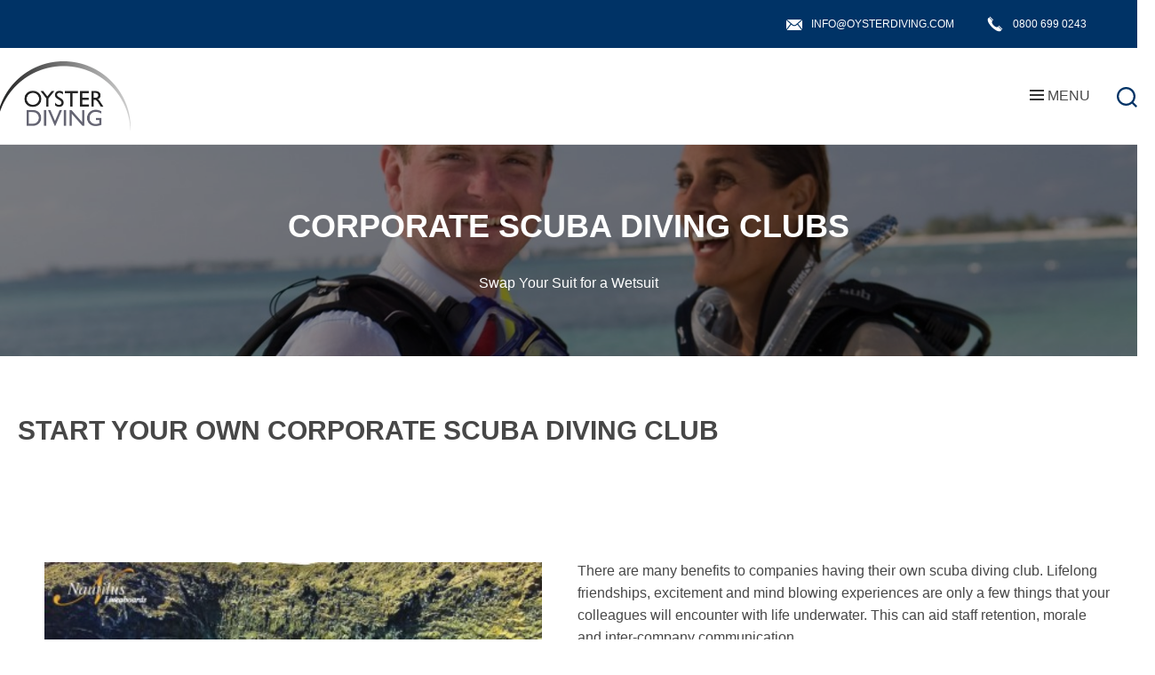

--- FILE ---
content_type: text/html; charset=UTF-8
request_url: https://oysterdiving.com/diving-club/corporate-scuba-diving-clubs/
body_size: 32055
content:
<!DOCTYPE html>

<html class="no-js" lang="en-GB">

<head>

	<meta charset="UTF-8">
	<meta name="viewport" content="width=device-width, initial-scale=1.0">

	<link rel="profile" href="https://gmpg.org/xfn/11">

	


	
	<link rel="stylesheet" type="text/css" href="//cdn.jsdelivr.net/npm/slick-carousel@1.8.1/slick/slick.css" />
	

	<meta name='robots' content='index, follow, max-image-preview:large, max-snippet:-1, max-video-preview:-1' />

			
	
	<title>Corporate Scuba Diving Clubs | Oyster Diving</title>
	<meta name="description" content="Oyster Diving run many FTSE100 corporate scuba diving clubs. Let our team of dedicated and experienced professionals run your companies dive club." />
	<link rel="canonical" href="https://oysterdiving.com/diving-club/corporate-scuba-diving-clubs/" />
	<meta property="og:locale" content="en_GB" />
	<meta property="og:type" content="article" />
	<meta property="og:title" content="Corporate Scuba Diving Clubs" />
	<meta property="og:description" content="Oyster Diving run many FTSE100 corporate scuba diving clubs. Let our team of dedicated and experienced professionals run your companies dive club." />
	<meta property="og:url" content="https://oysterdiving.com/diving-club/corporate-scuba-diving-clubs/" />
	<meta property="og:site_name" content="Oyster Diving" />
	<meta property="article:publisher" content="https://www.facebook.com/oysterdiving/" />
	<meta name="twitter:card" content="summary_large_image" />
	<meta name="twitter:site" content="@oysterdiving" />
	<meta name="twitter:label1" content="Estimated reading time" />
	<meta name="twitter:data1" content="2 minutes" />
	<script type="application/ld+json" class="yoast-schema-graph">{"@context":"https://schema.org","@graph":[{"@type":"WebPage","@id":"https://oysterdiving.com/diving-club/corporate-scuba-diving-clubs/","url":"https://oysterdiving.com/diving-club/corporate-scuba-diving-clubs/","name":"Corporate Scuba Diving Clubs | Oyster Diving","isPartOf":{"@id":"https://oysterdiving.com/#website"},"primaryImageOfPage":{"@id":"https://oysterdiving.com/diving-club/corporate-scuba-diving-clubs/#primaryimage"},"image":{"@id":"https://oysterdiving.com/diving-club/corporate-scuba-diving-clubs/#primaryimage"},"thumbnailUrl":"https://oysterdiving.com/wp-content/uploads/2020/06/belle-amie-diving-holiday-guadalupe.jpg","datePublished":"2025-04-15T15:23:33+00:00","description":"Oyster Diving run many FTSE100 corporate scuba diving clubs. Let our team of dedicated and experienced professionals run your companies dive club.","breadcrumb":{"@id":"https://oysterdiving.com/diving-club/corporate-scuba-diving-clubs/#breadcrumb"},"inLanguage":"en-GB","potentialAction":[{"@type":"ReadAction","target":["https://oysterdiving.com/diving-club/corporate-scuba-diving-clubs/"]}]},{"@type":"ImageObject","inLanguage":"en-GB","@id":"https://oysterdiving.com/diving-club/corporate-scuba-diving-clubs/#primaryimage","url":"https://oysterdiving.com/wp-content/uploads/2020/06/belle-amie-diving-holiday-guadalupe.jpg","contentUrl":"https://oysterdiving.com/wp-content/uploads/2020/06/belle-amie-diving-holiday-guadalupe.jpg"},{"@type":"BreadcrumbList","@id":"https://oysterdiving.com/diving-club/corporate-scuba-diving-clubs/#breadcrumb","itemListElement":[{"@type":"ListItem","position":1,"name":"Home","item":"https://oysterdiving.com/"},{"@type":"ListItem","position":2,"name":"Dive Club London &amp; Surrey","item":"https://oysterdiving.com/diving-club/"},{"@type":"ListItem","position":3,"name":"Corporate Scuba Diving Clubs"}]},{"@type":"WebSite","@id":"https://oysterdiving.com/#website","url":"https://oysterdiving.com/","name":"Oyster Diving","description":"","publisher":{"@id":"https://oysterdiving.com/#organization"},"potentialAction":[{"@type":"SearchAction","target":{"@type":"EntryPoint","urlTemplate":"https://oysterdiving.com/?s={search_term_string}"},"query-input":{"@type":"PropertyValueSpecification","valueRequired":true,"valueName":"search_term_string"}}],"inLanguage":"en-GB"},{"@type":"Organization","@id":"https://oysterdiving.com/#organization","name":"Oyster Diving","url":"https://oysterdiving.com/","logo":{"@type":"ImageObject","inLanguage":"en-GB","@id":"https://oysterdiving.com/#/schema/logo/image/","url":"https://oysterdiving.com/wp-content/uploads/oyster-logo.jpg","contentUrl":"https://oysterdiving.com/wp-content/uploads/oyster-logo.jpg","width":150,"height":150,"caption":"Oyster Diving"},"image":{"@id":"https://oysterdiving.com/#/schema/logo/image/"},"sameAs":["https://www.facebook.com/oysterdiving/","https://x.com/oysterdiving","https://www.instagram.com/oysterdiving","https://www.youtube.com/user/OysterDiving"]}]}</script>
	


<link rel='dns-prefetch' href='//www.googletagmanager.com' />
<link href='https://fonts.gstatic.com' crossorigin rel='preconnect' />
<style id='wp-img-auto-sizes-contain-inline-css'>img:is([sizes=auto i],[sizes^="auto," i]){contain-intrinsic-size:3000px 1500px}</style>
<style id='wp-block-library-inline-css'>:root{--wp-block-synced-color:#7a00df;--wp-block-synced-color--rgb:122,0,223;--wp-bound-block-color:var(--wp-block-synced-color);--wp-editor-canvas-background:#ddd;--wp-admin-theme-color:#007cba;--wp-admin-theme-color--rgb:0,124,186;--wp-admin-theme-color-darker-10:#006ba1;--wp-admin-theme-color-darker-10--rgb:0,107,160.5;--wp-admin-theme-color-darker-20:#005a87;--wp-admin-theme-color-darker-20--rgb:0,90,135;--wp-admin-border-width-focus:2px}@media (min-resolution:192dpi){:root{--wp-admin-border-width-focus:1.5px}}.wp-element-button{cursor:pointer}:root .has-very-light-gray-background-color{background-color:#eee}:root .has-very-dark-gray-background-color{background-color:#313131}:root .has-very-light-gray-color{color:#eee}:root .has-very-dark-gray-color{color:#313131}:root .has-vivid-green-cyan-to-vivid-cyan-blue-gradient-background{background:linear-gradient(135deg,#00d084,#0693e3)}:root .has-purple-crush-gradient-background{background:linear-gradient(135deg,#34e2e4,#4721fb 50%,#ab1dfe)}:root .has-hazy-dawn-gradient-background{background:linear-gradient(135deg,#faaca8,#dad0ec)}:root .has-subdued-olive-gradient-background{background:linear-gradient(135deg,#fafae1,#67a671)}:root .has-atomic-cream-gradient-background{background:linear-gradient(135deg,#fdd79a,#004a59)}:root .has-nightshade-gradient-background{background:linear-gradient(135deg,#330968,#31cdcf)}:root .has-midnight-gradient-background{background:linear-gradient(135deg,#020381,#2874fc)}:root{--wp--preset--font-size--normal:16px;--wp--preset--font-size--huge:42px}.has-regular-font-size{font-size:1em}.has-larger-font-size{font-size:2.625em}.has-normal-font-size{font-size:var(--wp--preset--font-size--normal)}.has-huge-font-size{font-size:var(--wp--preset--font-size--huge)}.has-text-align-center{text-align:center}.has-text-align-left{text-align:left}.has-text-align-right{text-align:right}.has-fit-text{white-space:nowrap!important}#end-resizable-editor-section{display:none}.aligncenter{clear:both}.items-justified-left{justify-content:flex-start}.items-justified-center{justify-content:center}.items-justified-right{justify-content:flex-end}.items-justified-space-between{justify-content:space-between}.screen-reader-text{border:0;clip-path:inset(50%);height:1px;margin:-1px;overflow:hidden;padding:0;position:absolute;width:1px;word-wrap:normal!important}.screen-reader-text:focus{background-color:#ddd;clip-path:none;color:#444;display:block;font-size:1em;height:auto;left:5px;line-height:normal;padding:15px 23px 14px;text-decoration:none;top:5px;width:auto;z-index:100000}html :where(.has-border-color){border-style:solid}html :where([style*=border-top-color]){border-top-style:solid}html :where([style*=border-right-color]){border-right-style:solid}html :where([style*=border-bottom-color]){border-bottom-style:solid}html :where([style*=border-left-color]){border-left-style:solid}html :where([style*=border-width]){border-style:solid}html :where([style*=border-top-width]){border-top-style:solid}html :where([style*=border-right-width]){border-right-style:solid}html :where([style*=border-bottom-width]){border-bottom-style:solid}html :where([style*=border-left-width]){border-left-style:solid}html :where(img[class*=wp-image-]){height:auto;max-width:100%}:where(figure){margin:0 0 1em}html :where(.is-position-sticky){--wp-admin--admin-bar--position-offset:var(--wp-admin--admin-bar--height,0px)}@media screen and (max-width:600px){html :where(.is-position-sticky){--wp-admin--admin-bar--position-offset:0px}}</style><style id='wp-block-heading-inline-css'>h1:where(.wp-block-heading).has-background,h2:where(.wp-block-heading).has-background,h3:where(.wp-block-heading).has-background,h4:where(.wp-block-heading).has-background,h5:where(.wp-block-heading).has-background,h6:where(.wp-block-heading).has-background{padding:1.25em 2.375em}h1.has-text-align-left[style*=writing-mode]:where([style*=vertical-lr]),h1.has-text-align-right[style*=writing-mode]:where([style*=vertical-rl]),h2.has-text-align-left[style*=writing-mode]:where([style*=vertical-lr]),h2.has-text-align-right[style*=writing-mode]:where([style*=vertical-rl]),h3.has-text-align-left[style*=writing-mode]:where([style*=vertical-lr]),h3.has-text-align-right[style*=writing-mode]:where([style*=vertical-rl]),h4.has-text-align-left[style*=writing-mode]:where([style*=vertical-lr]),h4.has-text-align-right[style*=writing-mode]:where([style*=vertical-rl]),h5.has-text-align-left[style*=writing-mode]:where([style*=vertical-lr]),h5.has-text-align-right[style*=writing-mode]:where([style*=vertical-rl]),h6.has-text-align-left[style*=writing-mode]:where([style*=vertical-lr]),h6.has-text-align-right[style*=writing-mode]:where([style*=vertical-rl]){rotate:180deg}</style>
<style id='wp-block-list-inline-css'>ol,ul{box-sizing:border-box}:root :where(.wp-block-list.has-background){padding:1.25em 2.375em}</style>
<style id='wp-block-media-text-inline-css'>.wp-block-media-text{box-sizing:border-box;/*!rtl:begin:ignore*/direction:ltr;/*!rtl:end:ignore*/display:grid;grid-template-columns:50% 1fr;grid-template-rows:auto}.wp-block-media-text.has-media-on-the-right{grid-template-columns:1fr 50%}.wp-block-media-text.is-vertically-aligned-top>.wp-block-media-text__content,.wp-block-media-text.is-vertically-aligned-top>.wp-block-media-text__media{align-self:start}.wp-block-media-text.is-vertically-aligned-center>.wp-block-media-text__content,.wp-block-media-text.is-vertically-aligned-center>.wp-block-media-text__media,.wp-block-media-text>.wp-block-media-text__content,.wp-block-media-text>.wp-block-media-text__media{align-self:center}.wp-block-media-text.is-vertically-aligned-bottom>.wp-block-media-text__content,.wp-block-media-text.is-vertically-aligned-bottom>.wp-block-media-text__media{align-self:end}.wp-block-media-text>.wp-block-media-text__media{/*!rtl:begin:ignore*/grid-column:1;grid-row:1;/*!rtl:end:ignore*/margin:0}.wp-block-media-text>.wp-block-media-text__content{direction:ltr;/*!rtl:begin:ignore*/grid-column:2;grid-row:1;/*!rtl:end:ignore*/padding:0 8%;word-break:break-word}.wp-block-media-text.has-media-on-the-right>.wp-block-media-text__media{/*!rtl:begin:ignore*/grid-column:2;grid-row:1 /*!rtl:end:ignore*/}.wp-block-media-text.has-media-on-the-right>.wp-block-media-text__content{/*!rtl:begin:ignore*/grid-column:1;grid-row:1 /*!rtl:end:ignore*/}.wp-block-media-text__media a{display:block}.wp-block-media-text__media img,.wp-block-media-text__media video{height:auto;max-width:unset;vertical-align:middle;width:100%}.wp-block-media-text.is-image-fill>.wp-block-media-text__media{background-size:cover;height:100%;min-height:250px}.wp-block-media-text.is-image-fill>.wp-block-media-text__media>a{display:block;height:100%}.wp-block-media-text.is-image-fill>.wp-block-media-text__media img{height:1px;margin:-1px;overflow:hidden;padding:0;position:absolute;width:1px;clip:rect(0,0,0,0);border:0}.wp-block-media-text.is-image-fill-element>.wp-block-media-text__media{height:100%;min-height:250px}.wp-block-media-text.is-image-fill-element>.wp-block-media-text__media>a{display:block;height:100%}.wp-block-media-text.is-image-fill-element>.wp-block-media-text__media img{height:100%;object-fit:cover;width:100%}@media (max-width:600px){.wp-block-media-text.is-stacked-on-mobile{grid-template-columns:100%!important}.wp-block-media-text.is-stacked-on-mobile>.wp-block-media-text__media{grid-column:1;grid-row:1}.wp-block-media-text.is-stacked-on-mobile>.wp-block-media-text__content{grid-column:1;grid-row:2}}</style>
<style id='wp-block-group-inline-css'>.wp-block-group{box-sizing:border-box}:where(.wp-block-group.wp-block-group-is-layout-constrained){position:relative}</style>
<style id='wp-block-paragraph-inline-css'>.is-small-text{font-size:.875em}.is-regular-text{font-size:1em}.is-large-text{font-size:2.25em}.is-larger-text{font-size:3em}.has-drop-cap:not(:focus):first-letter{float:left;font-size:8.4em;font-style:normal;font-weight:100;line-height:.68;margin:.05em .1em 0 0;text-transform:uppercase}body.rtl .has-drop-cap:not(:focus):first-letter{float:none;margin-left:.1em}p.has-drop-cap.has-background{overflow:hidden}:root :where(p.has-background){padding:1.25em 2.375em}:where(p.has-text-color:not(.has-link-color)) a{color:inherit}p.has-text-align-left[style*="writing-mode:vertical-lr"],p.has-text-align-right[style*="writing-mode:vertical-rl"]{rotate:180deg}</style>
<style id='global-styles-inline-css'>:root{--wp--preset--aspect-ratio--square:1;--wp--preset--aspect-ratio--4-3:4/3;--wp--preset--aspect-ratio--3-4:3/4;--wp--preset--aspect-ratio--3-2:3/2;--wp--preset--aspect-ratio--2-3:2/3;--wp--preset--aspect-ratio--16-9:16/9;--wp--preset--aspect-ratio--9-16:9/16;--wp--preset--color--black:#000000;--wp--preset--color--cyan-bluish-gray:#abb8c3;--wp--preset--color--white:#ffffff;--wp--preset--color--pale-pink:#f78da7;--wp--preset--color--vivid-red:#cf2e2e;--wp--preset--color--luminous-vivid-orange:#ff6900;--wp--preset--color--luminous-vivid-amber:#fcb900;--wp--preset--color--light-green-cyan:#7bdcb5;--wp--preset--color--vivid-green-cyan:#00d084;--wp--preset--color--pale-cyan-blue:#8ed1fc;--wp--preset--color--vivid-cyan-blue:#0693e3;--wp--preset--color--vivid-purple:#9b51e0;--wp--preset--color--accent:#036;--wp--preset--color--primary:#474747;--wp--preset--color--secondary:#eeeeee;--wp--preset--color--subtle-background:#fafafa;--wp--preset--color--background:##ffffff;--wp--preset--gradient--vivid-cyan-blue-to-vivid-purple:linear-gradient(135deg,rgb(6,147,227) 0%,rgb(155,81,224) 100%);--wp--preset--gradient--light-green-cyan-to-vivid-green-cyan:linear-gradient(135deg,rgb(122,220,180) 0%,rgb(0,208,130) 100%);--wp--preset--gradient--luminous-vivid-amber-to-luminous-vivid-orange:linear-gradient(135deg,rgb(252,185,0) 0%,rgb(255,105,0) 100%);--wp--preset--gradient--luminous-vivid-orange-to-vivid-red:linear-gradient(135deg,rgb(255,105,0) 0%,rgb(207,46,46) 100%);--wp--preset--gradient--very-light-gray-to-cyan-bluish-gray:linear-gradient(135deg,rgb(238,238,238) 0%,rgb(169,184,195) 100%);--wp--preset--gradient--cool-to-warm-spectrum:linear-gradient(135deg,rgb(74,234,220) 0%,rgb(151,120,209) 20%,rgb(207,42,186) 40%,rgb(238,44,130) 60%,rgb(251,105,98) 80%,rgb(254,248,76) 100%);--wp--preset--gradient--blush-light-purple:linear-gradient(135deg,rgb(255,206,236) 0%,rgb(152,150,240) 100%);--wp--preset--gradient--blush-bordeaux:linear-gradient(135deg,rgb(254,205,165) 0%,rgb(254,45,45) 50%,rgb(107,0,62) 100%);--wp--preset--gradient--luminous-dusk:linear-gradient(135deg,rgb(255,203,112) 0%,rgb(199,81,192) 50%,rgb(65,88,208) 100%);--wp--preset--gradient--pale-ocean:linear-gradient(135deg,rgb(255,245,203) 0%,rgb(182,227,212) 50%,rgb(51,167,181) 100%);--wp--preset--gradient--electric-grass:linear-gradient(135deg,rgb(202,248,128) 0%,rgb(113,206,126) 100%);--wp--preset--gradient--midnight:linear-gradient(135deg,rgb(2,3,129) 0%,rgb(40,116,252) 100%);--wp--preset--font-size--small:18px;--wp--preset--font-size--medium:20px;--wp--preset--font-size--large:26.25px;--wp--preset--font-size--x-large:42px;--wp--preset--font-size--normal:21px;--wp--preset--font-size--larger:32px;--wp--preset--spacing--20:0.44rem;--wp--preset--spacing--30:0.67rem;--wp--preset--spacing--40:1rem;--wp--preset--spacing--50:1.5rem;--wp--preset--spacing--60:2.25rem;--wp--preset--spacing--70:3.38rem;--wp--preset--spacing--80:5.06rem;--wp--preset--shadow--natural:6px 6px 9px rgba(0, 0, 0, 0.2);--wp--preset--shadow--deep:12px 12px 50px rgba(0, 0, 0, 0.4);--wp--preset--shadow--sharp:6px 6px 0px rgba(0, 0, 0, 0.2);--wp--preset--shadow--outlined:6px 6px 0px -3px rgb(255, 255, 255), 6px 6px rgb(0, 0, 0);--wp--preset--shadow--crisp:6px 6px 0px rgb(0, 0, 0)}:where(.is-layout-flex){gap:.5em}:where(.is-layout-grid){gap:.5em}body .is-layout-flex{display:flex}.is-layout-flex{flex-wrap:wrap;align-items:center}.is-layout-flex>:is(*,div){margin:0}body .is-layout-grid{display:grid}.is-layout-grid>:is(*,div){margin:0}:where(.wp-block-columns.is-layout-flex){gap:2em}:where(.wp-block-columns.is-layout-grid){gap:2em}:where(.wp-block-post-template.is-layout-flex){gap:1.25em}:where(.wp-block-post-template.is-layout-grid){gap:1.25em}.has-black-color{color:var(--wp--preset--color--black)!important}.has-cyan-bluish-gray-color{color:var(--wp--preset--color--cyan-bluish-gray)!important}.has-white-color{color:var(--wp--preset--color--white)!important}.has-pale-pink-color{color:var(--wp--preset--color--pale-pink)!important}.has-vivid-red-color{color:var(--wp--preset--color--vivid-red)!important}.has-luminous-vivid-orange-color{color:var(--wp--preset--color--luminous-vivid-orange)!important}.has-luminous-vivid-amber-color{color:var(--wp--preset--color--luminous-vivid-amber)!important}.has-light-green-cyan-color{color:var(--wp--preset--color--light-green-cyan)!important}.has-vivid-green-cyan-color{color:var(--wp--preset--color--vivid-green-cyan)!important}.has-pale-cyan-blue-color{color:var(--wp--preset--color--pale-cyan-blue)!important}.has-vivid-cyan-blue-color{color:var(--wp--preset--color--vivid-cyan-blue)!important}.has-vivid-purple-color{color:var(--wp--preset--color--vivid-purple)!important}.has-black-background-color{background-color:var(--wp--preset--color--black)!important}.has-cyan-bluish-gray-background-color{background-color:var(--wp--preset--color--cyan-bluish-gray)!important}.has-white-background-color{background-color:var(--wp--preset--color--white)!important}.has-pale-pink-background-color{background-color:var(--wp--preset--color--pale-pink)!important}.has-vivid-red-background-color{background-color:var(--wp--preset--color--vivid-red)!important}.has-luminous-vivid-orange-background-color{background-color:var(--wp--preset--color--luminous-vivid-orange)!important}.has-luminous-vivid-amber-background-color{background-color:var(--wp--preset--color--luminous-vivid-amber)!important}.has-light-green-cyan-background-color{background-color:var(--wp--preset--color--light-green-cyan)!important}.has-vivid-green-cyan-background-color{background-color:var(--wp--preset--color--vivid-green-cyan)!important}.has-pale-cyan-blue-background-color{background-color:var(--wp--preset--color--pale-cyan-blue)!important}.has-vivid-cyan-blue-background-color{background-color:var(--wp--preset--color--vivid-cyan-blue)!important}.has-vivid-purple-background-color{background-color:var(--wp--preset--color--vivid-purple)!important}.has-black-border-color{border-color:var(--wp--preset--color--black)!important}.has-cyan-bluish-gray-border-color{border-color:var(--wp--preset--color--cyan-bluish-gray)!important}.has-white-border-color{border-color:var(--wp--preset--color--white)!important}.has-pale-pink-border-color{border-color:var(--wp--preset--color--pale-pink)!important}.has-vivid-red-border-color{border-color:var(--wp--preset--color--vivid-red)!important}.has-luminous-vivid-orange-border-color{border-color:var(--wp--preset--color--luminous-vivid-orange)!important}.has-luminous-vivid-amber-border-color{border-color:var(--wp--preset--color--luminous-vivid-amber)!important}.has-light-green-cyan-border-color{border-color:var(--wp--preset--color--light-green-cyan)!important}.has-vivid-green-cyan-border-color{border-color:var(--wp--preset--color--vivid-green-cyan)!important}.has-pale-cyan-blue-border-color{border-color:var(--wp--preset--color--pale-cyan-blue)!important}.has-vivid-cyan-blue-border-color{border-color:var(--wp--preset--color--vivid-cyan-blue)!important}.has-vivid-purple-border-color{border-color:var(--wp--preset--color--vivid-purple)!important}.has-vivid-cyan-blue-to-vivid-purple-gradient-background{background:var(--wp--preset--gradient--vivid-cyan-blue-to-vivid-purple)!important}.has-light-green-cyan-to-vivid-green-cyan-gradient-background{background:var(--wp--preset--gradient--light-green-cyan-to-vivid-green-cyan)!important}.has-luminous-vivid-amber-to-luminous-vivid-orange-gradient-background{background:var(--wp--preset--gradient--luminous-vivid-amber-to-luminous-vivid-orange)!important}.has-luminous-vivid-orange-to-vivid-red-gradient-background{background:var(--wp--preset--gradient--luminous-vivid-orange-to-vivid-red)!important}.has-very-light-gray-to-cyan-bluish-gray-gradient-background{background:var(--wp--preset--gradient--very-light-gray-to-cyan-bluish-gray)!important}.has-cool-to-warm-spectrum-gradient-background{background:var(--wp--preset--gradient--cool-to-warm-spectrum)!important}.has-blush-light-purple-gradient-background{background:var(--wp--preset--gradient--blush-light-purple)!important}.has-blush-bordeaux-gradient-background{background:var(--wp--preset--gradient--blush-bordeaux)!important}.has-luminous-dusk-gradient-background{background:var(--wp--preset--gradient--luminous-dusk)!important}.has-pale-ocean-gradient-background{background:var(--wp--preset--gradient--pale-ocean)!important}.has-electric-grass-gradient-background{background:var(--wp--preset--gradient--electric-grass)!important}.has-midnight-gradient-background{background:var(--wp--preset--gradient--midnight)!important}.has-small-font-size{font-size:var(--wp--preset--font-size--small)!important}.has-medium-font-size{font-size:var(--wp--preset--font-size--medium)!important}.has-large-font-size{font-size:var(--wp--preset--font-size--large)!important}.has-x-large-font-size{font-size:var(--wp--preset--font-size--x-large)!important}</style>

<style id='classic-theme-styles-inline-css'>/*! This file is auto-generated */
.wp-block-button__link{color:#fff;background-color:#32373c;border-radius:9999px;box-shadow:none;text-decoration:none;padding:calc(.667em + 2px) calc(1.333em + 2px);font-size:1.125em}.wp-block-file__button{background:#32373c;color:#fff;text-decoration:none}</style>
<style   data-wpacu-inline-css-file='1'>
/*!/wp-content/plugins/jquery-t-countdown-widget/css/carbonlite/style.css*/.carbonlite-tophtml{margin:0;padding:0}.carbonlite-dashboard{height:63px;width:250px;margin:0 auto;padding-top:10px;background:#fff0 url(/wp-content/plugins/jquery-t-countdown-widget/css/carbonlite/images/bg_countdown.png) 0 0 no-repeat;text-align:center}.carbonlite-dash{display:inline-block;width:42px;height:44px;margin-left:2px;padding-left:2px;padding-top:10px;position:relative;color:#FFF}.carbonlite-tripdash{display:inline-block;width:62px;height:44px;margin-left:2px;padding-left:2px;padding-top:10px;position:relative;color:#FFF}.carbonlite-hours_dash,.carbonlite-minutes_dash,.carbonlite-seconds_dash{background:#fff0 url(/wp-content/plugins/jquery-t-countdown-widget/css/carbonlite/images/bg_dash.png) 0 0 no-repeat}.carbonlite-days_dash{margin-left:2px;background:#fff0 url(/wp-content/plugins/jquery-t-countdown-widget/css/carbonlite/images/bg_dash.png) 0 0 no-repeat}.carbonlite-days_trip_dash{background:#fff0 url(/wp-content/plugins/jquery-t-countdown-widget/css/carbonlite/images/bg_trip_dash.png) 0 0 no-repeat}.carbonlite-weeks_dash{margin-left:2px;background:#fff0 url(/wp-content/plugins/jquery-t-countdown-widget/css/carbonlite/images/bg_dash.png) 0 0 no-repeat}.carbonlite-weeks_trip_dash{margin-left:2px;background:#fff0 url(/wp-content/plugins/jquery-t-countdown-widget/css/carbonlite/images/bg_trip_dash.png) 0 0 no-repeat}.carbonlite-digit{font:normal normal normal 12pt/normal arial;float:left;width:17px;text-align:center;position:relative}.carbonlite-dash .carbonlite-dash_title{display:block;position:absolute;text-transform:uppercase;top:33px;color:#AAA;text-align:center;font-size:9px}.carbonlite-tripdash .carbonlite-dash_title{display:block;position:absolute;text-transform:uppercase;top:33px;left:17px;color:#AAA;text-align:center;font-size:9px}.carbonlite-bothtml{margin:0;padding:0}
</style>
<link rel='stylesheet' id='megamenu-css' href='https://oysterdiving.com/wp-content/cache/asset-cleanup/one/css/item/content__uploads__maxmegamenu__style-css-vc5af493c114e09c27524a29eca8fd9b38783306b.css' media='all' />
<link rel='stylesheet' id='dashicons-css' href='https://oysterdiving.com/wp-includes/css/dashicons.min.css?ver=6.9' media='all' />
<link rel='stylesheet' id='uagb-block-css-css' href='https://oysterdiving.com/wp-content/cache/asset-cleanup/one/css/item/content__uploads__uag-plugin__custom-style-blocks-css-v4d5077df4cebf8a0bc03c3ea6c18729cd94191d9.css' media='all' />
<style id='grw-public-main-css-inline-css'>.wp-gr,.wp-gr *,.wp-gr ::after,.wp-gr ::before{box-sizing:border-box}.wp-gr{display:block;direction:ltr;font-size:var(--font-size,16px);font-family:var(--font-family,inherit);font-style:normal;font-weight:400;text-align:start;line-height:normal;overflow:visible;text-decoration:none;list-style-type:disc;box-sizing:border-box;visibility:visible!important}.wp-gr div,.wp-gr span{margin:0;padding:0;color:inherit;font:inherit;line-height:normal;letter-spacing:normal;text-transform:none;text-decoration:none;border:0;background:0 0}.wp-gr a{color:inherit;border:0;text-decoration:none;background:0 0;cursor:pointer}.wp-gr a:focus{outline:0}.wp-gr a:focus-visible{outline:2px solid currentColor;outline-offset:2px}.wp-gr img{display:block;max-width:100%;height:auto;margin:0;padding:0;border:0;line-height:0;vertical-align:middle}.wp-gr i{font-style:normal;font-weight:inherit;margin:0;padding:0;border:0;vertical-align:middle;background:0 0}.wp-gr svg{display:inline-block;width:auto;height:auto;vertical-align:middle;overflow:visible}.wp-gr svg use{opacity:1;visibility:visible}.wp-gr{--card-gap:4px;--rev-gap:4px;--img-size:46px;--media-gap:8px;--media-size:40px;--media-lines:2;--color:#fb8e28;--rev-color:#f4f4f4;--rpi-star-color:var(--star-color, var(--color));--slider-dot-size:8px;--slider-dot-gap:8px;--slider-dots-visible:5;--slider-act-dot-color:var(--color)}.wp-gr .wp-google-based,.wp-gr .wp-google-powered{margin:0!important;padding:0!important;color:var(--head-based-color,#555)!important}.wp-gr .wp-google-powered{color:var(--powered-color,#777)!important;font-size:16px;font-weight:600}.wp-gr .wp-google-powered>span{font-weight:600!important}.wp-gr .grw-img{position:relative!important;min-width:var(--img-size)!important;max-width:var(--img-size)!important;height:var(--img-size)!important;border:none!important;z-index:3!important}.wp-gr .grw-img-wrap{position:relative;min-width:var(--img-size)!important;max-width:var(--img-size)!important;overflow:visible}.wp-gr .grw-img-wrap::before{content:'';position:absolute;top:0;left:0;width:var(--img-size);height:var(--img-size);border-radius:50%;box-shadow:0 0 2px rgb(0 0 0 / .12),0 2px 4px rgb(0 0 0 / .24)!important;pointer-events:none}.wp-gr .grw-header .grw-img{border-radius:50%}.wp-gr .grw-header.wp-place-center{width:100%!important}.wp-gr .wp-google-name{color:var(--name-color,#333)!important;font-size:100%!important;font-weight:700!important;text-decoration:none!important;white-space:nowrap!important;text-overflow:ellipsis!important;overflow:hidden!important;width:100%!important;text-align:var(--align,start)!important}.wp-gr .grw-header .wp-google-name{width:100%!important;margin:0!important;padding:0!important;font-size:128%!important;white-space:normal!important}.wp-gr .grw-header-inner>.rpi-flx{overflow:hidden!important}.wp-gr a.wp-google-name{color:#427fed!important;text-decoration:none!important}.wp-gr .wp-google-time{color:#555!important;font-size:13px!important;white-space:nowrap!important}.wp-gr .wp-google-text{color:var(--text-color,#222)!important;font-size:15px!important;line-height:24px!important;max-width:100%!important;overflow:hidden!important;white-space:pre-wrap!important;word-break:break-word!important;vertical-align:middle!important}.wp-gr .rpi-stars+.wp-google-text{padding-left:4px!important}.wp-gr .wp-more{display:none}.wp-gr .wp-more-toggle{color:#136aaf!important;cursor:pointer!important;text-decoration:none!important}.wp-gr .wp-google-url{display:block;margin:4px auto!important;color:#136aaf!important;text-align:center!important}.wp-gr.wp-dark .wp-google-name{color:#eee!important}.wp-gr.rpi.wp-dark .wp-google-name a{color:var(--head-based-color,#eee)!important}.wp-gr.wp-dark .wp-google-time{color:#bbb!important}.wp-gr.wp-dark .wp-google-text{color:#ececec!important}.wp-gr.wp-dark .wp-google-powered{color:var(--powered-color,#fff)!important}.wp-gr.wp-dark .wp-google-based{color:var(--head-based-color,#999)!important}.wp-gr:not(.wp-dark) .grw-review-inner.grw-backgnd{background:var(--rev-color)!important}.wp-gr.rpi .wp-google-name{font-size:100%!important}.wp-gr.rpi .grw-hide,.wp-gr.rpi .wp-google-hide{display:none}.wp-gr.rpi .wp-google-name a{color:var(--head-name-color,#333)!important;font-size:18px!important;text-decoration:none!important}.wp-gr.rpi a.wp-google-name{margin:0!important;color:var(--name-color,#154fc1)!important;text-decoration:none!important;white-space:nowrap!important;text-overflow:ellipsis!important}.wp-gr{display:block!important;width:100%!important;margin:0!important;padding:0!important;text-align:left!important;direction:ltr!important;box-sizing:border-box!important}.wp-gr .grw-row{display:-ms-flexbox!important;display:flex!important;flex-wrap:nowrap!important;align-items:center!important;-ms-flex-wrap:nowrap!important;-ms-flex-align:center!important}.grw-row.grw-row-xs{-ms-flex-wrap:wrap!important;flex-wrap:wrap!important}.grw-row-x .grw-header+.grw-content .grw-review,.grw-row-xs .grw-content,.grw-row-xs .grw-header,.grw-row-xs .grw-review{--col:1}.grw-row-xl .grw-header+.grw-content{--col:1.2}.grw-row-l .grw-header+.grw-content{--col:1.25}.grw-row-m .grw-header+.grw-content{--col:1.333333}.grw-row-s .grw-header+.grw-content{--col:1.5}.grw-row-s .grw-header+.grw-content .grw-review,.grw-row-x .grw-header,.grw-row-x .grw-header+.grw-content,.grw-row-x .grw-review{--col:2}.grw-row-m .grw-header+.grw-content .grw-review,.grw-row-s .grw-header,.grw-row-s .grw-review{--col:3}.grw-row-l .grw-review,.grw-row-m .grw-header,.grw-row-m .grw-review{--col:4}.grw-row-l .grw-header,.grw-row-xl .grw-review{--col:5}.grw-row-xl .grw-header{--col:6}.grw-row .grw-content,.grw-row .grw-header{-ms-flex:1 0 calc(100% / var(--col,3))!important;flex:1 0 calc(100% / var(--col,3))!important;width:calc(100% / var(--col,3))!important}.grw-row .grw-review{-ms-flex:1 0 calc((100% - var(--card-gap,16px)*(var(--col,3) - 1))/ var(--col,3))!important;flex:1 0 calc((100% - var(--card-gap,16px)*(var(--col,3) - 1))/ var(--col,3))!important;width:calc((100% - var(--card-gap,16px)*(var(--col,3) - 1))/ var(--col,3))!important}.wp-gr .grw-content{position:relative!important;min-width:0!important}.wp-gr .grw-content-inner{position:relative!important;display:flex!important;align-items:center!important}.wp-gr .grw-review-inner{height:100%!important}.wp-gr .grw-header-inner,.wp-gr .grw-review-inner{position:relative!important;margin:4px!important;padding:16px!important;width:100%!important}.wp-gr .wp-google-list .grw-header-inner{padding:0 0 16px 0!important}.wp-gr .grw-review-inner.grw-round{border-radius:8px!important}.wp-gr .grw-review-inner.grw-shadow{box-shadow:0 0 2px rgb(0 0 0 / .12),0 2px 4px rgb(0 0 0 / .24)!important}.wp-gr .grw-review-inner>svg{position:absolute!important;top:10px!important;right:10px!important;width:16px!important;height:16px!important}.wp-gr .grw-review{display:flex;position:relative!important;justify-content:center!important;align-items:center!important;flex-shrink:0!important}.wp-gr .grw-review .wp-google-left{display:block!important;overflow:hidden!important;white-space:nowrap!important;text-overflow:ellipsis!important;line-height:24px!important;padding-bottom:2px!important}.wp-gr .grw-review .wp-google-feedback{height:100px!important;overflow-y:auto!important}.wp-gr .grw-scroll::-webkit-scrollbar{width:4px!important}.wp-gr .grw-scroll::-webkit-scrollbar-track{-webkit-box-shadow:inset 0 0 6px rgb(0 0 0 / .3)!important;-webkit-border-radius:4px!important;border-radius:4px!important}.wp-gr .grw-scroll::-webkit-scrollbar-thumb{-webkit-border-radius:10px!important;border-radius:10px!important;background:#ccc!important;-webkit-box-shadow:inset 0 0 6px rgb(0 0 0 / .5)!important}.wp-gr .wp-google-wr{display:flex;margin:0!important}.wp-gr .wp-google-wr a{color:#fff!important;padding:4px 12px 8px!important;outline:0!important;border-radius:27px!important;background:var(--btn-color,#1f67e7)!important;white-space:nowrap!important;vertical-align:middle!important;opacity:.9!important;text-shadow:1px 1px 0 #888!important;box-shadow:0 0 2px rgb(0 0 0 / .12),0 2px 4px rgb(0 0 0 / .24)!important;user-select:none!important;transition:all .2s ease-in-out!important}.wp-gr .wp-google-wr a:hover{opacity:.95!important;background:var(--btn-color,#1f67e7)!important;box-shadow:0 0 2px rgb(0 0 0 / .12),0 3px 5px rgb(0 0 0 / .24)!important}.wp-gr .wp-google-wr a:active{opacity:1!important;background:var(--btn-color,#1f67e7)!important;box-shadow:none!important}.wp-gr .wp-google-wr a svg{display:inline-block;width:16px;height:16px;padding:1px;margin:0 0 0 4px;background:#fff;border-radius:50%}.wp-gr[data-layout=grid] .grw-reviews{display:flex;gap:var(--card-gap,12px);flex-wrap:wrap!important;-ms-flex-wrap:wrap!important}.wp-gr .grw-b{font-weight:700!important;white-space:nowrap!important}.wp-gr .wp-google-reply{font-size:14px!important;margin-top:auto!important;margin-left:6px!important;padding-left:6px!important;border-left:1px solid #999!important;overflow:hidden!important;overflow-y:auto!important;line-height:20px!important;max-height:44px!important}.wp-gr .wp-google-reply>div{display:flex;gap:4px;align-items:center}.wp-gr .wp-google-reply .wp-google-time{font-size:11px!important;white-space:nowrap!important}.wp-gr .wp-google-img{display:flex;flex-wrap:wrap;gap:var(--media-gap);max-height:calc((var(--media-size) + var(--media-gap)) * var(--media-lines) - 2px)!important;overflow-y:auto!important}.wp-gr .wp-google-img img{display:flex;width:var(--media-size)!important;height:var(--media-size)!important;cursor:pointer!important;border-radius:3px!important;box-shadow:0 0 2px rgb(0 0 0 / .12),0 2px 4px rgb(0 0 0 / .24)!important}.rpi-flx{display:var(--flx,flex)!important;flex-direction:var(--dir,column)!important;gap:var(--gap,2px)!important;align-items:var(--align,flex-start)!important;flex-wrap:var(--wrap,nowrap)!important;overflow:var(--overflow,visible)!important;width:100%!important}.rpi-col16{--dir:column;--gap:16px;--align:flex-start;--overflow:hidden}.rpi-col12{--dir:column;--gap:12px;--align:flex-start;--overflow:hidden}.rpi-col6{--dir:column;--gap:6px;--align:flex-start;--overflow:hidden}.rpi-col8{--dir:column;--gap:8px;--align:flex-start}.rpi-col4{--dir:column;--gap:4px;--align:flex-start}.rpi-row12-center{--dir:row;--gap:12px;--align:center;--overflow:visible}.rpi-row12{--dir:row;--gap:12px;--align:flex-start}:root{--star-gap:2px;--rpi-star-size:20px;--rpi-star-color:#fb8e28;--rpi-star-empty-color:#cccccc;--rpi-icon-scale-google:1.00;--rpi-icon-scale-yelp:0.92;--rpi-icon-scale-fb:1.125;--rpi-yelp-empty-color:#cccccc;--rpi-yelp-five-color:#fb433c;--rpi-yelp-four-color:#ff643d;--rpi-yelp-three-color:#ff8742;--rpi-yelp-two-color:#ffad48;--rpi-yelp-one-color:#ffcc4b;--rpi-yelp-radius:3px;--rpi-fb-color:#fa3e3e;--rpi-fb-radius:3px;--rpi-star-empty:url("data:image/svg+xml;utf8,%3Csvg xmlns='http://www.w3.org/2000/svg' viewBox='0 0 24 24'%3E%3Cpath d='M11.48 3.499a.562.562 0 0 1 1.04 0l2.125 5.111a.563.563 0 0 0 .475.345l5.518.442c.499.04.701.663.321.988l-4.204 3.602a.563.563 0 0 0-.182.557l1.285 5.385a.562.562 0 0 1-.84.61l-4.725-2.885a.562.562 0 0 0-.586 0L6.982 20.54a.562.562 0 0 1-.84-.61l1.285-5.386a.562.562 0 0 0-.182-.557l-4.204-3.602a.562.562 0 0 1 .321-.988l5.518-.442a.563.563 0 0 0 .475-.345L11.48 3.5Z' fill='none' stroke='currentColor' stroke-width='1.5' stroke-linejoin='round'/%3E%3C/svg%3E");--rpi-star-mask:url("data:image/svg+xml;utf8,%3Csvg xmlns='http://www.w3.org/2000/svg' viewBox='0 0 24 24'%3E%3Cpath d='M10.7881 3.21068C11.2364 2.13274 12.7635 2.13273 13.2118 3.21068L15.2938 8.2164L20.6979 8.64964C21.8616 8.74293 22.3335 10.1952 21.4469 10.9547L17.3295 14.4817L18.5874 19.7551C18.8583 20.8908 17.6229 21.7883 16.6266 21.1798L11.9999 18.3538L7.37329 21.1798C6.37697 21.7883 5.14158 20.8908 5.41246 19.7551L6.67038 14.4817L2.55303 10.9547C1.66639 10.1952 2.13826 8.74293 3.302 8.64964L8.70609 8.2164L10.7881 3.21068Z'/%3E%3C/svg%3E")}.rpi-stars .rpi-star{display:none!important}.rpi-star,.rpi-stars-tripadvisor,.rpi-stars-yelp{display:var(--flx,flex);align-items:center;gap:var(--gap,4px);text-align:start;z-index:9}.rpi-star[data-rating]:empty::before{content:attr(data-rating);color:var(--rpi-rating-color,var(--rpi-star-color));font-size:var(--head-grade-fs, 18px);font-weight:var(--head-grade-weight,900)}.rpi-star i{padding:0 2px;cursor:pointer!important;background-color:var(--rpi-star-empty-color)}.rpi-star[data-rating="1"] i:nth-child(-n+1),.rpi-star[data-rating="2"] i:nth-child(-n+2),.rpi-star[data-rating="3"] i:nth-child(-n+3),.rpi-star[data-rating="4"] i:nth-child(-n+4),.rpi-star[data-rating="5"] i:nth-child(-n+5){background-color:var(--rpi-star-color)}.rpi-star:hover i{background-color:var(--rpi-star-color)!important}.rpi-star i:hover~i{background-color:var(--rpi-star-empty-color)!important}.rpi-star i,.rpi-star[data-rating]:empty::after{content:'';width:var(--rpi-star-size)!important;height:var(--rpi-star-size)!important;-webkit-mask-image:var(--rpi-star-mask)!important;-webkit-mask-repeat:no-repeat!important;-webkit-mask-position:center!important;-webkit-mask-size:contain!important;mask-image:var(--rpi-star-mask)!important;mask-repeat:no-repeat!important;mask-position:center!important;mask-size:contain!important}.rpi-star[data-rating]:empty::after{background-color:var(--rpi-star-color)}.rpi-star+.rpi-stars{--stars-offset:1;--stars:calc(var(--stars-max) - var(--stars-offset))}.rpi-stars{--star-size:var(--rpi-star-size, 18px);--star-color:var(--rpi-star-color);--empty:var(--rpi-star-empty);--mask:var(--rpi-star-mask);--stars:5;--icon-scale:1;--rating-scale:0.8;--gap:var(--star-gap, 2px);--stars-w:calc(var(--stars) * (var(--star-size) + var(--star-gap)));--fill:calc((var(--rating) / var(--stars)) * 100%);--bg-size:calc(var(--star-size) * var(--icon-scale));--bg-size-x:calc(var(--bg-size) + var(--star-gap));position:relative!important;display:inline-flex!important;align-items:center!important;align-self:var(--star-align-self,start)!important;width:max-content!important;height:var(--star-size)!important;font-size:calc(var(--star-size) * var(--rating-scale))!important;font-weight:900!important;color:var(--rpi-rating-color,var(--star-color))!important;white-space:nowrap!important;vertical-align:middle!important;padding-right:calc(var(--stars-w) + var(--gap))!important}.rpi-stars:empty{--gap:calc(-1 * (var(--star-gap) / 2 + 1px))}.rpi-stars::before{content:''!important;position:absolute!important;top:50%!important;right:0!important;width:var(--stars-w)!important;height:var(--star-size)!important;transform:translateY(-50%)!important;background-color:var(--star-color)!important;-webkit-mask-image:var(--empty)!important;-webkit-mask-repeat:repeat-x!important;-webkit-mask-position:left center!important;-webkit-mask-size:var(--bg-size-x) var(--bg-size)!important;mask-image:var(--empty)!important;mask-repeat:repeat-x!important;mask-position:left center!important;mask-size:var(--bg-size-x) var(--bg-size)!important}.rpi-stars::after{content:''!important;position:absolute!important;top:50%!important;right:0!important;width:var(--stars-w)!important;height:var(--star-size)!important;transform:translateY(-50%)!important;background-color:var(--star-color)!important;-webkit-mask-image:var(--mask)!important;-webkit-mask-repeat:repeat-x!important;-webkit-mask-position:left center!important;-webkit-mask-size:var(--bg-size-x) var(--bg-size)!important;mask-image:var(--mask)!important;mask-repeat:repeat-x!important;mask-position:left center!important;mask-size:var(--bg-size-x) var(--bg-size)!important;clip-path:inset(0 calc(100% - var(--fill)) 0 0)!important}.rpi-stars-yelp{--icon-scale:var(--rpi-icon-scale-yelp);--empty-color:var(--rpi-yelp-empty-color);--five-color:var(--rpi-yelp-five-color);--four-color:var(--rpi-yelp-four-color);--three-color:var(--rpi-yelp-three-color);--two-color:var(--rpi-yelp-two-color);--one-color:var(--rpi-yelp-one-color);--star-size:var(--rpi-star-size);--rating:0;--gap:4px;--radius:var(--rpi-yelp-radius);display:inline-flex!important;gap:var(--gap)!important;line-height:0!important;vertical-align:top!important}.rpi-stars-yelp i{position:relative!important;display:inline-block!important;font-style:normal!important;flex:0 0 auto!important;width:var(--star-size)!important;height:var(--star-size)!important;border-radius:var(--radius)!important;background-color:var(--empty-color)!important;background-image:linear-gradient(90deg,var(--star-color) 0 calc(var(--fill,0) * 1%),transparent calc(var(--fill,0) * 1%))!important;background-repeat:no-repeat!important;background-size:100% 100%!important;box-sizing:border-box!important}.rpi-stars-yelp i::after{content:''!important;position:absolute!important;inset:0!important;background-color:#fff!important;-webkit-mask-image:var(--rpi-star-mask)!important;-webkit-mask-repeat:no-repeat!important;-webkit-mask-size:calc(70% / var(--icon-scale)) calc(70% / var(--icon-scale))!important;-webkit-mask-position:center!important;mask-image:var(--rpi-star-mask)!important;mask-repeat:no-repeat!important;mask-size:calc(70% / var(--icon-scale)) calc(70% / var(--icon-scale))!important;mask-position:center!important}.rpi-stars-yelp,.rpi-stars-yelp[data-rating]::before{content:attr(data-rating);color:var(--rpi-rating-color,var(--star-color));font-size:var(--head-grade-fs, 18px);font-weight:var(--head-grade-weight,900)}.rpi-stars-yelp i:first-child{--fill:clamp(0, (var(--rating) - 0) * 100, 100)}.rpi-stars-yelp i:nth-child(2){--fill:clamp(0, (var(--rating) - 1) * 100, 100)}.rpi-stars-yelp i:nth-child(3){--fill:clamp(0, (var(--rating) - 2) * 100, 100)}.rpi-stars-yelp i:nth-child(4){--fill:clamp(0, (var(--rating) - 3) * 100, 100)}.rpi-stars-yelp i:nth-child(5){--fill:clamp(0, (var(--rating) - 4) * 100, 100)}.rpi-stars-yelp[data-stars^="1"]{--rating:1.5;--star-color:var(--one-color)}.rpi-stars-yelp[data-stars="1"]{--rating:1}.rpi-stars-yelp[data-stars^="2"]{--rating:2.5;--star-color:var(--two-color)}.rpi-stars-yelp[data-stars="2"]{--rating:2}.rpi-stars-yelp[data-stars^="3"]{--rating:3.5;--star-color:var(--three-color)}.rpi-stars-yelp[data-stars="3"]{--rating:3}.rpi-stars-yelp[data-stars^="4"]{--rating:4.5;--star-color:var(--four-color)}.rpi-stars-yelp[data-stars="4"]{--rating:4}.rpi-stars-yelp[data-stars^="5"]{--rating:5;--star-color:var(--five-color)}.rpi-stars-tripadvisor{--empty-color:#ffffff;--border-color:#5ba672;--fill-color:#5ba672;--rpi-dot-size:var(--rpi-star-size);--rating:0;--gap:4px;--border:3px;display:inline-flex!important;gap:var(--gap)!important;line-height:0!important;vertical-align:top!important}.rpi-stars-tripadvisor i{width:var(--rpi-dot-size)!important;height:var(--rpi-dot-size)!important;display:inline-block!important;position:relative!important;flex:0 0 auto!important;box-sizing:border-box!important;border-radius:999px!important;border:var(--border) solid var(--border-color)!important;background-color:var(--empty-color)!important;background-image:linear-gradient(90deg,var(--fill-color) 0 calc(var(--fill,0) * 1%),transparent calc(var(--fill,0) * 1%))!important;background-repeat:no-repeat!important;background-size:100% 100%!important}.rpi-stars-tripadvisor,.rpi-stars-tripadvisor[data-rating]::before{content:attr(data-rating);color:var(--rpi-rating-color,var(--fill-color));font-size:var(--head-grade-fs, 18px);font-weight:var(--head-grade-weight,900)}.rpi-stars-tripadvisor i:first-child{--fill:clamp(0, (var(--rating) - 0) * 100, 100)}.rpi-stars-tripadvisor i:nth-child(2){--fill:clamp(0, (var(--rating) - 1) * 100, 100)}.rpi-stars-tripadvisor i:nth-child(3){--fill:clamp(0, (var(--rating) - 2) * 100, 100)}.rpi-stars-tripadvisor i:nth-child(4){--fill:clamp(0, (var(--rating) - 3) * 100, 100)}.rpi-stars-tripadvisor i:nth-child(5){--fill:clamp(0, (var(--rating) - 4) * 100, 100)}.rpi-stars-tripadvisor[data-stars^="1"]{--rating:1.5}.rpi-stars-tripadvisor[data-stars="1"]{--rating:1}.rpi-stars-tripadvisor[data-stars^="2"]{--rating:2.5}.rpi-stars-tripadvisor[data-stars="2"]{--rating:2}.rpi-stars-tripadvisor[data-stars^="3"]{--rating:3.5}.rpi-stars-tripadvisor[data-stars="3"]{--rating:3}.rpi-stars-tripadvisor[data-stars^="4"]{--rating:4.5}.rpi-stars-tripadvisor[data-stars="4"]{--rating:4}.rpi-stars-tripadvisor[data-stars^="5"]{--rating:5}.rpi-star-fb{--icon-scale:var(--rpi-icon-scale-fb);--size:var(--rpi-star-size, 18px);--color:var(--rpi-fb-color, #fa3e3e);--radius:var(--rpi-fb-radius, 3px);--tail-w:calc(var(--size) / 3);--tail-h:calc(var(--size) / 3.6);--tail-offset:calc(var(--size) / 4.5);--tail-overlap:1px;--gap:0.25em;--label-scale:0.85;--fb-star:url("data:image/svg+xml;utf8,%3Csvg xmlns='http://www.w3.org/2000/svg' viewBox='0 0 24 24'%3E%3Cpath d='M10.7881 3.21068C11.2364 2.13274 12.7635 2.13273 13.2118 3.21068L15.2938 8.2164L20.6979 8.64964C21.8616 8.74293 22.3335 10.1952 21.4469 10.9547L17.3295 14.4817L18.5874 19.7551C18.8583 20.8908 17.6229 21.7883 16.6266 21.1798L11.9999 18.3538L7.37329 21.1798C6.37697 21.7883 5.14158 20.8908 5.41246 19.7551L6.67038 14.4817L2.55303 10.9547C1.66639 10.1952 2.13826 8.74293 3.302 8.64964L8.70609 8.2164L10.7881 3.21068Z' fill='%23fff'/%3E%3C/svg%3E");position:relative!important;display:inline-flex!important;align-items:center;align-self:var(--star-align-self,start);height:var(--size)!important;width:max-content!important;white-space:nowrap!important;vertical-align:middle!important;font-size:calc(var(--size) * var(--label-scale))!important;line-height:1!important;padding-left:calc(var(--size) + var(--gap))!important}.rpi-star-fb::before{content:''!important;position:absolute!important;left:0!important;top:50%!important;transform:translateY(-50%)!important;width:var(--size)!important;height:var(--size)!important;background-color:var(--color)!important;border-radius:var(--radius)!important;background-image:var(--fb-star)!important;background-repeat:no-repeat!important;background-position:center!important;background-size:calc(70% / var(--icon-scale)) calc(70% / var(--icon-scale))!important}.rpi-star-fb::after{content:''!important;position:absolute!important;left:var(--tail-offset)!important;top:50%!important;width:0!important;height:0!important;transform:translateY(calc(var(--size)/ 2 - var(--tail-overlap)))!important;border-top:var(--tail-h) solid var(--color)!important;border-right:var(--tail-w) solid transparent!important}.rpi-star-fb[data-rating="1"]{--color:#cccccc}:root{--rpi-lt:url("data:image/svg+xml;utf8,%3Csvg xmlns='http://www.w3.org/2000/svg' width='24' height='24' viewBox='0 0 24 24' fill='none' stroke='currentColor' stroke-width='2' stroke-linecap='round' stroke-linejoin='round'%3E%3Cpath d='m15 18-6-6 6-6'%3E%3C/path%3E%3C/svg%3E") no-repeat center/contain;--rpi-gt:url("data:image/svg+xml;utf8,%3Csvg xmlns='http://www.w3.org/2000/svg' width='24' height='24' viewBox='0 0 24 24' fill='none' stroke='currentColor' stroke-width='2' stroke-linecap='round' stroke-linejoin='round'%3E%3Cpath d='m9 18 6-6-6-6'%3E%3C/path%3E%3C/svg%3E") no-repeat center/contain}.rpi{--slider-btn-size:16px;--slider-btn-bg:var(--card-bg, #f5f5f5);--slider-btn-color:#777777;--slider-btn-padding:calc(var(--slider-btn-size) / 2);--slider-btn-bw:1px;--slider-btn-bc:#cccccc;--slider-btn-fs:calc(var(--slider-btn-size) + var(--slider-btn-bw));--slider-btn-shadow:0 2px 6px rgb(0 0 0 / 0.15);--slider-btn-full:calc(var(--slider-btn-size) + (var(--slider-btn-padding) * 2) + (var(--slider-btn-bw) * 2));--slider-btn-offset:0px;--slider-btn-out:calc(var(--slider-btn-full) / 2);--slider-btn-pos:calc(var(--slider-btn-out) + var(--slider-btn-offset));--slider-offset:calc(var(--slider-btn-out))}.rpi .rpi-slides{display:flex!important;flex:1!important;gap:var(--slider-gap,var(--card-gap,8px))!important;flex-wrap:nowrap!important;overflow:hidden!important;overflow-x:auto!important;scroll-snap-type:x mandatory!important;scroll-behavior:var(--rpi-slider-behavior,smooth)!important;-webkit-overflow-scrolling:touch!important;scrollbar-width:none!important}.rpi .rpi-slides::-webkit-scrollbar{display:none!important}.rpi .rpi-slide{overflow:hidden!important;padding:4px 3px!important;scroll-snap-align:start!important;transition:transform .5s!important}.rpi .rpi-slides-bite{--offset:var(--slides-bite-offset, 6px);--alpha:0.2px;--shift:var(--slider-btn-offset);--radius:calc(var(--slider-btn-out) + var(--offset));-webkit-mask:var(--slider-bite,radial-gradient(circle var(--radius) at calc(0% - var(--shift)) 50%,transparent 0,transparent calc(var(--radius) - var(--alpha)),#000 calc(var(--radius) + var(--alpha))),radial-gradient(circle var(--radius) at calc(100% + var(--shift)) 50%,transparent 0,transparent calc(var(--radius) - var(--alpha)),#000 calc(var(--radius) + var(--alpha))),linear-gradient(#000 0 0));-webkit-mask-repeat:no-repeat;-webkit-mask-size:100% 100%;-webkit-mask-composite:source-in,source-in;margin:0 var(--slider-offset,0)}.rpi .rpi-ltgt{--margin:calc(-1 * var(--slider-btn-pos) + var(--slider-offset, 0px));position:var(--slider-btn-position,absolute)!important;padding:var(--slider-btn-padding)!important;border-radius:50%!important;border:var(--slider-btn-bw) solid var(--slider-btn-bc)!important;background-color:var(--slider-btn-bg)!important;box-shadow:var(--slider-btn-shadow)!important;transition:background-color .2s ease-in-out!important;z-index:1!important}.rpi .rpi-ltgt:active{box-shadow:none!important}.rpi .rpi-ltgt.rpi-lt{left:0!important;margin-left:var(--margin)!important}.rpi .rpi-ltgt.rpi-gt{right:0!important;margin-right:var(--margin)!important}.rpi-gt::after,.rpi-lt::before{position:relative!important;content:'';display:block;width:var(--slider-btn-size);height:var(--slider-btn-size);background-color:var(--slider-btn-color)}.rpi-lt::before{-webkit-mask:var(--rpi-lt);mask:var(--rpi-lt)}.rpi-gt::after{-webkit-mask:var(--rpi-gt);mask:var(--rpi-gt)}[dir=rtl] .rpi-gt::after,[dir=rtl] .rpi-lt::before{transform:rotate(180deg)}.rpi .rpi-dots-wrap{position:absolute!important;top:calc(100% - 1px)!important;left:0!important;right:0!important;display:flex!important;justify-content:center!important;margin:0 auto!important;padding-top:var(--slider-dot-padding-top,.5em)!important;max-width:100%!important;width:calc(var(--slider-dots-visible) * var(--slider-dot-size) + (var(--slider-dots-visible) - 1) * var(--slider-dot-gap))!important}.rpi .rpi-dots{display:flex;flex-wrap:nowrap;overflow-x:scroll!important;gap:var(--slider-dot-gap);scrollbar-width:none;scroll-snap-type:x mandatory;-webkit-overflow-scrolling:touch}.rpi-dots .rpi-dot{display:inline-block!important;width:var(--slider-dot-size)!important;height:var(--slider-dot-size)!important;margin:0!important;padding:0!important;opacity:.4!important;vertical-align:middle!important;flex:1 0 auto!important;transform:scale(.6)!important;scroll-snap-align:center!important;border-radius:20px!important;background-color:var(--slider-dot-color,#999)!important}.rpi-dots .rpi-dot:hover{opacity:1!important}.rpi-dots .rpi-dot.active{opacity:1!important;transform:scale(.95)!important;background-color:var(--slider-act-dot-color,#fb8e28)!important}.rpi-dots .rpi-dot.s2{transform:scale(.85)!important}.rpi-dots .rpi-dot.s3{transform:scale(.75)!important}.rpi button{all:revert!important;margin:0!important;padding:0!important;box-shadow:none!important;border-radius:0!important;line-height:1!important;font:inherit!important;color:inherit!important;text-align:center!important;cursor:pointer!important;border:0!important;background:0 0!important;appearance:none!important;-webkit-appearance:none!important;user-select:none!important}.rpi button:focus{outline:0!important}.rpi button:focus-visible{outline:2px solid currentColor!important;outline-offset:2px!important}.rpi-x{position:absolute;top:var(--x-top,6px)!important;right:var(--x-right,8px)!important;display:flex!important;align-items:center;justify-content:center;width:var(--x-width,20px)!important;height:var(--x-height,20px)!important;cursor:pointer;opacity:var(--x-opacity, .65);border-radius:50%;background-color:var(--x-bg,#fafafa);z-index:2147483003}.rpi-x:hover{opacity:1}.rpi-x::after,.rpi-x::before{content:"";position:absolute;display:block;width:var(--x-line-width,12px);height:var(--x-line-height,1px);border-radius:2px;background-color:var(--x-color,#373737)}.rpi-x::before{transform:rotate(45deg)}.rpi-x::after{transform:rotate(-45deg)}.rpi-x.rpi-xa::before{--x-line-width:7px;--x-line-height:7px;top:4px;border-radius:0;border-right:1px solid #373737;border-bottom:1px solid #373737;background-color:transparent}.rpi-x.rpi-xa::after{content:none}.rpi-bubble:after{content:"";position:absolute;top:-8px;left:16px;bottom:auto;border-style:solid;border-width:0 8px 8px;border-color:#fff #fff0}.rpi-fade{-webkit-transition:opacity 150ms ease,-webkit-transform 150ms ease;transition:opacity 150ms ease,-webkit-transform 150ms ease;transition:transform 150ms ease,opacity 150ms ease;transition:transform 150ms ease,opacity 150ms ease,-webkit-transform 150ms ease}.rpi-lightbox-wrap{--x-top:15px;--x-right:15px;--x-bg:none;--x-color:#ececec;--x-line-width:25px;--x-line-height:3px;--x-opacity:1}.rpi-lightbox{--x-top:15px;--x-right:15px;--x-bg:none;--x-color:#ececec;--x-line-width:25px;--x-line-height:3px;--x-opacity:1;position:fixed;top:0;left:0;right:0;bottom:0;display:flex;align-items:center;justify-content:center;flex-wrap:wrap;width:100%;height:100%;max-width:100%;color:#333;text-align:left;z-index:2147483003;user-select:none;background-color:rgb(0 0 0 / .6);transition:all .3s ease-out}.rpi-lightbox-inner{width:95%;max-width:1200px;height:100%;max-height:calc(100vh - 80px);max-height:calc(100dvh - 80px)}@supports (container-type:inline-size){.rpi-lightbox-xxx{container-name:lightbox;container-type:inline-size}}.rpi-lightbox-xxx{position:relative;height:100%;border:none;overflow:auto;border-radius:4px;-webkit-overflow-scrolling:touch}.rpi-lightbox-content{position:relative;display:flex;flex-direction:row;justify-content:flex-start;color:#000;height:100%;flex-direction:row;border-radius:4px;background-color:#fff}.rpi-lightbox-media{position:relative;display:flex;justify-content:center;flex:2;align-items:center;width:100%;height:100%;overflow:hidden;padding-bottom:0;background-color:#000}.rpi-lightbox-btn{position:absolute;display:flex;width:30px;height:30px;font-size:36px;line-height:22px;justify-content:center;z-index:1;cursor:pointer;border-radius:50%;background-color:rgb(214 214 214 / .7);transition:background .3s ease-in-out}.rpi-lightbox-btn:hover{background:#e1e1e1}.rpi-lightbox-prev{left:8px}.rpi-lightbox-next{right:8px}.rpi-lightbox-prev::before{content:'‹'}.rpi-lightbox-next::before{content:'›'}.rpi-lightbox-media img{position:relative;display:block;width:100%;height:100%;max-width:100%;max-height:100%;opacity:1;object-fit:contain;border-radius:inherit;transition:opacity .3s ease-in-out}.rpi-lightbox-review{display:flex;flex-direction:column;flex:1;height:100%;font-size:15px;color:#000;padding:0}@supports (container-type:inline-size){@container lightbox (width < 480px){.rpi-lightbox-xxx .rpi-lightbox-content{flex-direction:column}}}@media(max-width:480px){.rpi-lightbox-xxx .rpi-lightbox-content{flex-direction:column}}</style>
<link rel='stylesheet' id='twentytwenty-style-css' href='https://oysterdiving.com/wp-content/cache/asset-cleanup/one/css/item/oysterdiving__style-css-v41ce32f14d136a1c18f2487e631836bb422c4b2e.css' media='all' />
<style id='twentytwenty-style-inline-css'>.color-accent,.color-accent-hover:hover,.color-accent-hover:focus,:root .has-accent-color,.has-drop-cap:not(:focus):first-letter,.wp-block-button.is-style-outline,a{color:#036}blockquote,.border-color-accent,.border-color-accent-hover:hover,.border-color-accent-hover:focus{border-color:#036}button:not(.toggle),.button,.faux-button,.wp-block-button__link,.wp-block-file .wp-block-file__button,input[type="button"],input[type="reset"],input[type="submit"],.bg-accent,.bg-accent-hover:hover,.bg-accent-hover:focus,:root .has-accent-background-color,.comment-reply-link{background-color:#036}.fill-children-accent,.fill-children-accent *{fill:#036}body,.entry-title a,:root .has-primary-color{color:#474747}:root .has-primary-background-color{background-color:#474747}cite,figcaption,.wp-caption-text,.post-meta,.entry-content .wp-block-archives li,.entry-content .wp-block-categories li,.entry-content .wp-block-latest-posts li,.wp-block-latest-comments__comment-date,.wp-block-latest-posts__post-date,.wp-block-embed figcaption,.wp-block-image figcaption,.wp-block-pullquote cite,.comment-metadata,.comment-respond .comment-notes,.comment-respond .logged-in-as,.pagination .dots,.entry-content hr:not(.has-background),hr.styled-separator,:root .has-secondary-color{color:#eee}:root .has-secondary-background-color{background-color:#eee}pre,fieldset,input,textarea,table,table *,hr{border-color:#fafafa}caption,code,code,kbd,samp,.wp-block-table.is-style-stripes tbody tr:nth-child(odd),:root .has-subtle-background-background-color{background-color:#fafafa}.wp-block-table.is-style-stripes{border-bottom-color:#fafafa}.wp-block-latest-posts.is-grid li{border-top-color:#fafafa}:root .has-subtle-background-color{color:#fafafa}body:not(.overlay-header) .primary-menu>li>a,body:not(.overlay-header) .primary-menu>li>.icon,.modal-menu a,.footer-menu a,.footer-widgets a,#site-footer .wp-block-button.is-style-outline,.wp-block-pullquote:before,.singular:not(.overlay-header) .entry-header a,.archive-header a,.header-footer-group .color-accent,.header-footer-group .color-accent-hover:hover{color:#036}.social-icons a,#site-footer button:not(.toggle),#site-footer .button,#site-footer .faux-button,#site-footer .wp-block-button__link,#site-footer .wp-block-file__button,#site-footer input[type="button"],#site-footer input[type="reset"],#site-footer input[type="submit"]{background-color:#036}.header-footer-group,body:not(.overlay-header) #site-header .toggle,.menu-modal .toggle{color:#474747}body:not(.overlay-header) .primary-menu ul{background-color:#474747}body:not(.overlay-header) .primary-menu>li>ul:after{border-bottom-color:#474747}body:not(.overlay-header) .primary-menu ul ul:after{border-left-color:#474747}.site-description,body:not(.overlay-header) .toggle-inner .toggle-text,.widget .post-date,.widget .rss-date,.widget_archive li,.widget_categories li,.widget cite,.widget_pages li,.widget_meta li,.widget_nav_menu li,.powered-by-wordpress,.to-the-top,.singular .entry-header .post-meta,.singular:not(.overlay-header) .entry-header .post-meta a{color:#eee}.header-footer-group pre,.header-footer-group fieldset,.header-footer-group input,.header-footer-group textarea,.header-footer-group table,.header-footer-group table *,.footer-nav-widgets-wrapper,#site-footer,.menu-modal nav *,.footer-widgets-outer-wrapper,.footer-top{border-color:#fafafa}.header-footer-group table caption,body:not(.overlay-header) .header-inner .toggle-wrapper::before{background-color:#fafafa}</style>
<link rel='stylesheet' id='panel-menu-style-css' href='https://oysterdiving.com/wp-content/cache/asset-cleanup/one/css/item/oysterdiving__assets__css__panel-menu-css-v9de5ee9dabd76f8664159fafbebbf90bcdce28d3.css' media='all' />
<style   data-wpacu-inline-css-file='1'>
/*!/wp-content/plugins/ultimate-addons-for-contact-form-7/assets/css/uacf7-frontend.css*/.wpcf7 form{display:block}.wpcf7-form label{display:block}#page-header .l-subheader-cell .w-socials-item.twitter .fa-x-twitter svg{display:none!important}
</style>
<link rel='stylesheet' id='uacf7-form-style-css' href='https://oysterdiving.com/wp-content/cache/asset-cleanup/one/css/item/ultimate-addons-for-contact-form-7__assets__css__form-style-css-v77f457cb723d01111a326897904ec4edde0fc076.css' media='all' />








<meta name="google-site-verification" content="1eAKHz8h5XNdKJuQ9H82X8rTo9Cv_vG4qhpsNnM09ZU" /><style>.jedi-dashboard{width:400px!important}.jedi-hours_dash{clear:none!important}</style>
	
	
		<style id="uagb-style-conditional-extension">@media (min-width:1025px){body .uag-hide-desktop.uagb-google-map__wrap,body .uag-hide-desktop{display:none!important}}@media (min-width:768px) and (max-width:1024px){body .uag-hide-tab.uagb-google-map__wrap,body .uag-hide-tab{display:none!important}}@media (max-width:767px){body .uag-hide-mob.uagb-google-map__wrap,body .uag-hide-mob{display:none!important}}</style><style id="uagb-style-frontend-755">.wp-block-uagb-icon-list.uagb-block-9b7b305e .uagb-icon-list__source-image{width:16px}.wp-block-uagb-icon-list.uagb-block-9b7b305e .wp-block-uagb-icon-list-child .uagb-icon-list__source-wrap svg{width:16px;height:16px;font-size:16px}.wp-block-uagb-icon-list.uagb-block-9b7b305e .wp-block-uagb-icon-list-child .uagb-icon-list__source-wrap{padding:0;border-radius:0;border-width:0;align-self:center}.wp-block-uagb-icon-list.uagb-block-9b7b305e .wp-block-uagb-icon-list-child .uagb-icon-list__label{text-decoration:!important;line-height:em}.wp-block-uagb-icon-list.uagb-block-9b7b305e .uagb-icon-list__wrap{display:flex;flex-direction:column;justify-content:center;-webkit-box-pack:center;-ms-flex-pack:center;-webkit-box-align:flex-start;-ms-flex-align:flex-start;align-items:flex-start}.wp-block-uagb-icon-list.uagb-block-9b7b305e .uagb-icon-list__label{text-align:left}.wp-block-uagb-icon-list.uagb-block-9b7b305e .wp-block-uagb-icon-list-child{text-decoration:!important;line-height:em}.wp-block-uagb-icon-list.uagb-block-9b7b305e.wp-block-uagb-icon-list .wp-block-uagb-icon-list-child{margin-left:0;margin-right:0;margin-bottom:10px}.wp-block-uagb-icon-list.uagb-block-9b7b305e .uagb-icon-list__source-wrap{margin-right:15px}.uagb-block-d6dd656d.wp-block-uagb-icon-list-child .uagb-icon-list__source-wrap{background:!important;border-color:!important}.uagb-block-d6dd656d.wp-block-uagb-icon-list-child:hover .uagb-icon-list__source-wrap{background:!important;border-color:!important}@media only screen and (max-width:976px){.wp-block-uagb-icon-list.uagb-block-9b7b305e .uagb-icon-list__source-image{width:16px}.wp-block-uagb-icon-list.uagb-block-9b7b305e .wp-block-uagb-icon-list-child .uagb-icon-list__source-wrap svg{width:16px;height:16px;font-size:16px}.wp-block-uagb-icon-list.uagb-block-9b7b305e .wp-block-uagb-icon-list-child .uagb-icon-list__source-wrap{padding:0;border-width:0;align-self:center}.wp-block-uagb-icon-list.uagb-block-9b7b305e .uagb-icon-list__wrap{display:flex;flex-direction:column;justify-content:center;-webkit-box-pack:center;-ms-flex-pack:center;-webkit-box-align:flex-start;-ms-flex-align:flex-start;align-items:flex-start}.wp-block-uagb-icon-list.uagb-block-9b7b305e.wp-block-uagb-icon-list .wp-block-uagb-icon-list-child{margin-left:0;margin-right:0;margin-bottom:10px}}@media only screen and (max-width:767px){.wp-block-uagb-icon-list.uagb-block-9b7b305e .uagb-icon-list__source-image{width:16px}.wp-block-uagb-icon-list.uagb-block-9b7b305e .wp-block-uagb-icon-list-child .uagb-icon-list__source-wrap svg{width:16px;height:16px;font-size:16px}.wp-block-uagb-icon-list.uagb-block-9b7b305e .wp-block-uagb-icon-list-child .uagb-icon-list__source-wrap{padding:0;border-width:0;align-self:center}.wp-block-uagb-icon-list.uagb-block-9b7b305e .uagb-icon-list__wrap{display:flex;flex-direction:column;justify-content:center;-webkit-box-pack:center;-ms-flex-pack:center;-webkit-box-align:flex-start;-ms-flex-align:flex-start;align-items:flex-start}.wp-block-uagb-icon-list.uagb-block-9b7b305e.wp-block-uagb-icon-list .wp-block-uagb-icon-list-child{margin-left:0;margin-right:0;margin-bottom:10px}}</style><link rel="icon" href="https://oysterdiving.com/wp-content/uploads/2023/09/cropped-Oyster-Diving-Favicon.png" sizes="32x32" />
<link rel="icon" href="https://oysterdiving.com/wp-content/uploads/2023/09/cropped-Oyster-Diving-Favicon.png" sizes="192x192" />
<link rel="apple-touch-icon" href="https://oysterdiving.com/wp-content/uploads/2023/09/cropped-Oyster-Diving-Favicon.png" />
<meta name="msapplication-TileImage" content="https://oysterdiving.com/wp-content/uploads/2023/09/cropped-Oyster-Diving-Favicon.png" />
<style>.cky-overlay.cky-hide+.cky-revisit-hide+.cky-consent-container:not(.cky-hide):before,.cky-overlay.cky-hide+.cky-consent-container:not(.cky-hide):before{content:'';background:#0000005c;position:fixed;width:100vw;height:100vh;top:0;left:0;z-index:-1}body:has(.cky-overlay.cky-hide+.cky-revisit-hide+.cky-consent-container:not(.cky-hide)),body:has(.cky-overlay.cky-hide+.cky-consent-container:not(.cky-hide)){height:100%;overflow-y:hidden}</style>		<style id="wp-custom-css">.bookbuttonmenu,.bookbuttonmenu>a{background-color:#f1476a!important;color:white!important;font-weight:bold!important;margin-right:1rem!important}.menuinner-button{background-color:#f1476a!important;display:inline-block!important;width:auto!important;margin-top:20px}.hero{margin-top:0!important}.hero-banner .content-wrapper h1{margin-bottom:30px}.checkout,.woocommerce-cart .page-wrap,.woocommerce-account .page-wrap{max-width:1400px;margin:auto;padding-top:20px}.uagb-buttons-repeater{text-decoration:none;font-weight:700}.uagb-block-6bd2f4af .uagb-cta__wrap{width:100%}.uagb-cta__buttons{margin-top:25px}.uagb-block-6bd2f4af.wp-block-uagb-call-to-action.wp-block-button .uagb-cta__buttons a.uagb-cta__button-link-wrapper.wp-block-button__link{border-color:#fff}.wp-block-group__inner-container{max-width:100%}.hero{margin-top:0rem!important}.wp-block-latest-posts__list{max-width:1400px;margin:auto}.wp-block-latest-posts li{color:#474747!important}#mega-menu-wrap-primary #mega-menu-primary[data-effect="fade_up"] li.mega-menu-item.mega-menu-megamenu>ul.mega-sub-menu{margin-top:36px!important}.columns-4{max-width:1200px;margin:auto}.woocommerce .quantity .qty{width:4em}.trip-post-content .alignleft{padding:2rem 2rem 2rem 0}.advanced-search-wrapper .advanced-search-field ul li,.advanced-search-wrapper .advanced-search-field input+span{margin:0;font-size:12px!important}.advanced-search-wrapper .advanced-search-field ul li ul{margin-top:0}.btn-more{display:block;font-size:30px;color:#fff}#tabs-container .tab-inner-wrapper .tab-anchor-wrapper a{font-size:14px;font-weight:700;padding:10px;color:#036!important}.single-trip #wte_enquiry_contact_form{background:#eeeeee!important}.single-trip #wte_enquiry_contact_form h2{font-weight:700!important;color:#38527a!important;padding-bottom:1rem}h1,.heading-size-1{font-weight:700!important;font-size:5rem}.page-template-default .holiday-menu,.single .holiday-menu{display:none}.single-trip .holiday-menu,.page-template-template-holiday{display:block}.home .uagb-post-grid .uagb-post__text{top:0;width:100%}.site-main .trip-post .entry-content img{display:block}.site-main .trip-post img{display:none}.trip-post-content .alignright{padding-left:2rem}.wpte-bf-outer{padding:0!important}.wp-travel-engine-archive-outer-wrap{padding:10px!important}.archive .wp-travel-engine-archive-outer-wrap .advanced-search-wrapper+.wp-travel-engine-archive-repeater-wrap{width:100%;padding-left:0}.hero-banner{z-index:1!important}#site-header{z-index:4!important}.holiday-menu{width:100%;background-color:#eee;position:relative;z-index:3;-webkit-box-shadow:inset 0 10px 5px -8px rgb(97 93 97 / .38);-moz-box-shadow:inset 0 10px 5px -8px rgb(97 93 97 / .38);box-shadow:inset 0 10px 5px -8px rgb(97 93 97 / .38)}.menu-holiday-menu-container{display:flex;flex-direction:column;align-items:center}ul#holiday{display:flex;list-style:none;justify-content:center;margin:0 auto;width:100%;max-width:calc(1560px - 6%);padding:0 3%}#holiday li{margin:0;padding:1.5% 1%;position:relative;font-size:1.4rem}#holiday a{text-decoration:none;text-transform:uppercase;color:#036}#holiday ul.sub-menu{position:absolute;z-index:2;list-style:none;margin:0 0 0 0%;width:100%;padding:0%;width:22rem;background-color:#036;border-radius:3px;right:0;top:55px;transition:opacity 0.15s linear,visibility 1s linear;visibility:hidden}#holiday .menu-item-has-children:hover .sub-menu{opacity:1;visibility:visible}#holiday ul.sub-menu a{color:white!important;display:block;padding:1rem 2rem;transition:background-color 0.15s linear}#holiday .menu-item-has-children .sub-menu .menu-item-has-children:hover .sub-menu{opacity:1;visibility:visible}#holiday .menu-item-has-children .sub-menu .menu-item-has-children .sub-menu{top:0;opacity:0;visibility:hidden;right:calc(100% + 0rem);background:#333}.category-main-wrap.category-grid .category-trip-prc-title-wrap{margin-top:0}#site-content{position:relative}.single-trip span.te-post-rating{padding:0!important}.single-trip .te-grid-layout article .te-title-wrap{min-height:100px;justify-content:flex-end}#mailpoet_form_3{width:34%!important}.archive .advanced-search-wrapper{display:none}.archive header.page-header h1{font-size:5rem}.category-trip-aval-time{position:absolute;bottom:0}.exerpt-container{display:-webkit-box;-webkit-line-clamp:3;-webkit-box-orient:vertical;overflow:hidden;margin-top:10px}.category-trips-single-inner-wrap{height:610px}.videos iframe{min-width:100%;min-height:500px}.videos div{width:100%;min-height:500px}.mailpoet_form{float:left}form#wte_enquiry_contact_form{width:100%;margin:0%!important}.form-move{float:left;width:64%}.page-additional{max-width:1350px;margin:0 auto;padding:0% 3%}.holiday-tabs iframe{min-width:100%;min-height:500px}.holiday-tabs ul.advgb-tabs-panel li.advgb-tab.ui-tabs-active a,.holiday-tabs ul.advgb-tabs-panel li.advgb-tab.advgb-tab-active a{color:#000!important}.holiday-tabs ul.advgb-tabs-panel li.advgb-tab a,.holiday-tabs ul.advgb-tabs-panel li.advgb-tab a:focus,.holiday-tabs ul.advgb-tabs-panel li.advgb-tab a:hover{color:#000!important}ul.advgb-tabs-panel li.advgb-tab,ul.advgb-tabs-panel li.advgb-tab.ui-state-default{border-radius:0px!important}.holiday-tabs ul.advgb-tabs-panel li.advgb-tab.ui-tabs-active,.holiday-tabs ul.advgb-tabs-panel li.advgb-tab.advgb-tab-active{background-color:#fff!important}.wp-travel-engine-archive-outer-wrap,.wpte-bf-outer{max-width:calc(1400px - 3%);margin:0 auto;padding:0 3%}.trip-post h2.entry-title{margin:3rem 0;font-size:2rem}.trip-post img{margin:2rem 0}.wp-block-cover.alignfull.has-background-dim.destination-cta{height:unset;min-height:unset}.destination-cta .uagb-cta__button-link-wrapper{font-size:3rem;font-weight:700}.destination-cta .uagb-cta__left-right-wrap{display:flex;flex-direction:column}.destination-cta h2.uagb-cta__title{font-size:3rem;margin:3rem 0 2rem}.uagb-cta__button-wrapper{margin:3rem 0}.te-post:hover,.category-trips-single-inner-wrap:hover{-webkit-transform:translateY(-5px);transition-duration:0.3s!important;transition-property:transform;box-shadow:0 6px 10px 0 #bfbfbf!important}.te-post,.category-trips-single-inner-wrap{transition-duration:0.3s}.owl-stage{padding:1% 0}.destination-cta p.uagb-cta__desc{font-size:1.9rem}.te-post-wrap.te-grid-layout .owl-carousel .owl-item img{height:auto;border-radius:10px 10px 0 0}.trip-search-result .category-main-wrap.category-grid .category-trip-prc-title-wrap{margin-top:0}.category-trip-title{line-height:unset!important}.te-post-wrap.te-list-layout .te-post .te-post-img img{border-radius:10px 0 0 10px}#mailpoet_form_1{width:100%!important}.te-post-wrap.te-list-layout .te-post .te-title-wrap{width:100%}.te-post-wrap.te-list-layout .te-post{margin-bottom:20px}.te-post-wrap.te-list-layout .te-post .te-post-meta{width:100%;margin-top:25px}.te-footer{margin-top:0!important}.hidden{display:none}.wp-travel-toolbar.clearfix{display:none}.wp-travel-engine-archive-outer-wrap .advanced-search-wrapper+.wp-travel-engine-archive-repeater-wrap{padding-top:2%}.category-main-wrap.category-grid .category-trip-prc-title-wrap .category-trip-title{font-size:1.4rem}.category-trips-single .category-trips-single-inner-wrap .category-trip-detail-wrap .category-trip-desti{font-size:1.6rem}.single-trip h1{font-size:4rem;padding:4rem 0 1rem 0}.single-trip #primary{width:100%;flex:0 0 100%}.holiday-tabs{max-width:1400px;padding:0 10px}.te-post-wrap.te-list-layout .te-post{flex:unset!important;width:49%;min-height:230px}.te-post-wrap.te-list-layout{display:flex;flex-wrap:wrap;justify-content:space-between}.holiday-tabs .advgb-tab span{font-family:Montserrat,sans-serif!important;font-weight:500;font-size:2rem}.holiday-tabs li.advgb-tab.advgb-tab-active{border:1px solid!important;border-color:#cccccc!important;border-radius:0px!important;border-bottom:0px!important}.holiday-tabs ul.advgb-tabs-panel li.advgb-tab{margin:0 8px 0 0!important}.holiday-tabs ul.advgb-tabs-panel li.advgb-tab>a{padding:4px 15px}.holiday-tabs li.advgb-tab{padding:0!important;height:4rem;border-radius:0px!important}.holiday-tabs div.advgb-tab-body{padding:3% 1.1% 1%}@media only screen and (max-width:1250px){img.attachment-wte-embed-list-image.size-wte-embed-list-image.wp-post-image{border-radius:10px 10px 0 0px!important}}@media screen and (min-width:977px) and (max-width:1250px){.te-post-wrap.te-list-layout .te-post .te-post-img{width:100%}.te-post-wrap.te-list-layout .te-post{display:block}.te-post-content-wrap{width:100%!important}}@media only screen and (max-width:1024px){.wp-travel-engine-archive-outer-wrap .advanced-search-wrapper+.wp-travel-engine-archive-repeater-wrap{clear:both;width:100%;padding-left:0!important}.advanced-search-wrapper .sidebar h2{text-align:center}.advanced-search-wrapper .sidebar h2:after{display:none}.wp-travel-engine-archive-outer-wrap .advanced-search-wrapper{width:100%}h3.trip-type{margin:0!important}.advanced-search-wrapper .advanced-search-field,.advanced-search-wrapper h2{padding:1% 0!important;margin:2% 0}.te-post-wrap.te-list-layout .te-post{flex-direction:column}.te-post-wrap.te-list-layout .te-post .te-post-img{width:100%}.te-post-content-wrap{width:100%!important}.trip-content-area{max-width:unset}}@media only screen and (max-width:767px){.te-post-wrap.te-list-layout .te-post{width:100%}#mailpoet_form_3{width:100%!important}.form-move{width:100%;margin-left:0;margin-top:2%}}@media only screen and (max-width:699px){.trip-post .entry-header{padding:0}.holiday-menu,.single-trip .holiday-menu{display:none}}@media only screen and (max-width:540px){.te-post-wrap.te-list-layout .te-post .te-post-img img{border-radius:10px 10px 0 0}.wp-travel-engine-archive-repeater-wrap .category-main-wrap{grid-template-columns:none!important}.sidebar{padding:20px}}@media only screen and (max-width:400px){.tophead{padding-left:0;padding-right:0}.header-inner,.tophead-in{width:100%}.uagb-slick-carousel.uagb-tm__arrow-outside .slick-prev{left:-45px}.uagb-slick-carousel.uagb-tm__arrow-outside .slick-next{right:-45px}.tophead-in{font-size:1rem;padding:0 2%}.tophead .email{min-width:205px}.nav-toggle{right:2%}}.footer-widget-area .sidebar1{background:#fff}.footer-nav-widgets-wrapper{border-top:1px solid #ccc6}.vimeo-wrapper{pointer-events:visible!important}.trip-map>iframe{min-width:100%;min-height:500px}.banner-heading{text-transform:uppercase;font:3.6rem Montserrat,sans-serif;font-weight:700;line-height:1.2!important;max-width:800px;margin:0 auto 20px auto}.wp-travel-engine-archive-repeater-wrap .category-main-wrap{display:grid;grid-template-columns:repeat(3,33%);grid-column-gap:.5%;grid-auto-rows:1fr}@media(max-width:1024px){.wp-travel-engine-archive-repeater-wrap .category-main-wrap{display:grid;grid-template-columns:repeat(2,50%);grid-column-gap:.5%;grid-auto-rows:1fr}}@media(max-width:640px){.wp-travel-engine-archive-repeater-wrap .category-main-wrap{display:grid;grid-template-columns:repeat(1,100%);grid-column-gap:.5%;grid-auto-rows:1fr}}.category-trips-single{height:auto}.category-trips-single .category-trips-single-inner-wrap .category-trip-detail-wrap{display:block}.category-trip-aval-time{position:relative}.category-main-wrap.category-grid.col-2 .category-trips-single{width:100%}.category-trips-single-inner-wrap{height:auto}.sub-menu a:hover,.sub-menu:hover,.widget-content a:hover{background:#066;color:#fff}.single-trip #wte_enquiry_contact_form .confirm-holder label{margin-bottom:2rem}.wpll-pickup-info strong{display:block}.wpll-pickup-info{font-size:14px}.wpll-pickup-info:not(strong){font-weight:400}.wc_stripe_product_payment_methods *{list-style:none!important}.wc-stripe-cart-checkout-container *{list-style:none!important}.woocommerce ul#shipping_method li{margin:0 0 .5em;line-height:1.5em;list-style:none outside;display:grid;grid-template-columns:auto 1fr;align-items:center}.woocommerce ul#shipping_method li label{margin:0}.woocommerce li{list-style-type:none}#mega-menu-wrap-max_mega_menu_1 .mega-sub-menu li:not(:first-of-type) a{font-weight:400!important}#mega-menu-wrap-max_mega_menu_1 .mega-sub-menu li:not(:first-of-type){padding-top:0!important;padding-bottom:0!important;font-weight:400!important}.shop_menu nav{align-self:center}a.header_cart.login_cart.button{margin-right:0!important}.category-list .category-trips-single-inner-wrap{height:100%!important}.category-list .category-trips-single .category-trips-single-inner-wrap .category-trip-content-wrap,.category-list .category-trips-single .category-trips-single-inner-wrap .category-trip-fig{max-width:unset!important;flex:unset!important;padding-left:0}.category-list .category-trips-single-inner-wrap{flex-direction:column!important;flex-wrap:unset!important}.category-list .category-trips-single .category-trips-single-inner-wrap .category-trip-content-wrap{flex-grow:1!important}.category-trips-single-inner-wrap,.category-trip-aval-time{gap:16px}.wp-travel-engine-archive-repeater-wrap .category-main-wrap{grid-auto-rows:unset!important}.category-trips-single .category-trips-single-inner-wrap .category-trip-detail-wrap .category-trip-prc-wrap{display:block}.category-trips-single .category-trips-single-inner-wrap .category-trip-detail-wrap .category-trip-budget{padding-left:0!important;border:none!important}.has-primary-background-color a{color:#f5efe0}.wp-block-button__link{color:white!important}.category-list .category-trips-single-inner-wrap .next-trip-info{flex:unset!important;width:100%;padding:0!important}.category-list .category-trips-single-inner-wrap .next-trip-info *{font-size:14px!important;font-weight:400!important}.category-trips-single .category-trips-single-inner-wrap .next-trip-info .next-departure-list li *{font-size:13.5px!important}.category-list .category-trips-single{padding:0;margin-bottom:0;margin-top:16px}.category-trip-avl-tip-inner-wrap{display:none!important}.yith-wcwl-add-button{margin-bottom:20px}.category-trips-single .category-trips-single-inner-wrap .category-feat-ribbon{z-index:1}.page-template-default .has-accent-background-color .wp-block-cover__inner-container a,.page-template-default .has-accent-background-color .wp-block-media-text__content a,.has-accent-background-color .wp-block-group__inner-container a{color:#fff}.uagb-post__items .slick-track{display:flex;align-items:stretch}.uagb-post__items .slick-slide{height:auto}.uagb-post__items .slick-slide>div,.uagb-post__items .slick-slide article{height:100%}.uagb-post__inner-wrap{height:100%;display:flex;flex-direction:column}.uagb-post__text{width:100%}.uagb-post__text:nth-child(2){flex-grow:1}.uagb-post__image{width:calc(100% + 40px);height:20vw;max-height:300px;min-height:200px}.uagb-post__image img{width:100%;height:100%;object-fit:cover}.uagb-post__inner-wrap .uagb-post__link{padding:15px 30px!important}.uagb-post__inner-wrap .uagb-post__link:hover,.uagb-post__inner-wrap .uagb-post__link:focus{background-color:white!important;color:#036!important}.uagb-slick-carousel{padding-bottom:0!important}.wp-block-uagb-testimonial{max-width:80rem;margin-left:auto;margin-right:auto}.entry-content .has-normal-font-size,.entry-content .has-regular-font-size{font-size:1.6rem}.footer-branding a{color:#474747}.footer-branding a:hover,.footer-branding a:focus{text-decoration:underline}.to-the-top{color:#474747}input,textarea,button,.button,.faux-button,.wp-block-button__link,.wp-block-file__button,.uagb-post__inner-wrap .uagb-post__link{font-family:Montserrat,sans-serif!important}button,.button,.faux-button,.wp-block-button__link,input[type="button"],input[type="reset"],input[type="submit"],.button1 a,.button2 a,.hero-banner .button1 a,.hero-banner .button2 a,.uagb-post__inner-wrap .uagb-post__link,.bookbuttonmenu>a,.is-style-outline .wp-block-button__link{font-size:1.4rem;padding:20px 40px;text-decoration:none;letter-spacing:.1rem;text-transform:uppercase;color:#fff;transition:all 0.2s ease-in-out}.is-style-outline .wp-block-button__link{color:#036!important}.is-style-outline .wp-block-button__link:hover{background-color:#036!important;color:#ffffff!important}.wp-block-media-text.alignfull.has-background{padding:0}.wp-block-media-text.alignfull.has-background .wp-block-media-text__content{padding:80px 4rem}.wp-block-media-text.alignfull.has-background .wp-block-media-text__content *:not(.has-text-align-center){max-width:660px;width:100%;margin-left:auto;margin-right:0}.wp-block-media-text.alignfull.has-background.has-media-on-the-left .wp-block-media-text__content *:not(.has-text-align-center){margin-left:0;margin-right:auto}.wp-block-media-text.alignfull.has-background .wp-block-media-text__media{margin:0!important}@media(max-width:600px){.wp-block-media-text.alignfull.has-background .wp-block-media-text__content{padding:40px 20px}}p,ul,ol{margin-top:20px;margin-bottom:20px;line-height:1.6em!important}h2+p,p+h2,div+p,p+div{margin-top:30px}a,.menu-item a,.tophead .email,.tophead .tel{transition:all 0.2s ease-in-out!important}.tophead .email,.tophead .tel{padding:0}.tophead .email a,.tophead .tel a{padding-left:10px;padding-right:10px}.tophead .email:hover svg,.tophead .tel:hover svg{fill:#036}.tophead .email:hover a,.tophead .tel:hover a{color:#036}.tophead-in{align-items:stretch}.tophead-in ul:not(.sub-menu),.tophead-in ul:not(.sub-menu) li,.tophead-in ul:not(.sub-menu) a{height:100%}.primary-menu ul.sub-menu{top:100%;border-top:20px solid #fff0;border-radius:0;background-color:transparent!important}.primary-menu li.menu-item-has-children:hover>ul,.primary-menu li.menu-item-has-children:focus>ul,.primary-menu li.menu-item-has-children.focus>ul{right:50%;transform:translate(50%,0)}.primary-menu ul.sub-menu li{background-color:#474747}.sub-menu a:hover,.sub-menu:hover,.widget-content a:hover{background-color:#f1476a}.primary-menu-wrapper+.header-toggles{margin:0!important}.header-toggles .toggle{padding:0 20px}ul.primary-menu{margin:0}.bookbuttonmenu>a{margin-right:0!important}@media(max-width:1400px){.tophead{padding-left:30px;padding-right:30px}.tophead-in{width:100%}.tophead-in .primary-menu a{padding:20px 10px}}.vimeo-wrapper img,.mobile-video-replacement{width:100%}@media(max-width:1200px){.bookbuttonmenu{margin-right:0!important}#mega-menu-wrap-primary #mega-menu-primary li.mega-menu-item-has-children>a.mega-menu-link>span.mega-indicator:after{margin:0!important;width:8px}}@media(max-width:1100px){.site-logo img{height:80px!important}.header-titles-wrapper{margin-right:10px}.header-toggles .toggle{padding:0 0 0 10px}#mega-menu-wrap-primary #mega-menu-primary>li.mega-menu-item>a.mega-menu-link{padding:0 8px}}.header-inner{padding:10px 0!important}@media(max-width:400px){.tophead{padding:5px 10px}.tophead-in{padding:0;flex-wrap:wrap}.tophead .email,.tophead .tel{flex-basis:100%}.tophead a{padding:5px 10px;font-size:14px;display:flex;align-items:center;justify-content:center}.tophead .tel-icon{margin-top:0;margin-bottom:-3px}}.fullheight{min-height:calc(100vh - 176px)}.bookeo-review-desktop{height:280px!important}.bookeo-review-tablet,.bookeo-review-mobile{display:none}@media(max-width:1100px){.bookeo-review-desktop{height:320px!important}}@media(max-width:768px){.bookeo-review-desktop{display:none}.bookeo-review-tablet{display:block;height:500px!important}}@media(max-width:600px){.bookeo-review-tablet{height:540px!important}}@media(max-width:480px){.bookeo-review-tablet{display:none}.bookeo-review-mobile{display:block;height:400px!important}}@media (max-width:976px){.uagb-slick-carousel.uagb-tm__arrow-outside,.uagb-post__arrow-outside{padding-left:20px;padding-right:20px}.uagb-slick-carousel.uagb-tm__arrow-outside .slick-prev,.uagb-post__arrow-outside .slick-prev{left:-30px;padding:1px!important;width:20px;height:20px}.uagb-slick-carousel.uagb-tm__arrow-outside .slick-next,.uagb-post__arrow-outside .slick-next{right:-30px;padding:1px!important;width:20px;height:20px}.uagb-post__arrow-outside .slick-next{right:-20px!important}.uagb-post__arrow-outside .slick-prev{left:-20px!important}.uagb-block-b7e851ad .slick-arrow svg{height:15px!important}}@media (min-width:1400px){.entry-content>.wp-block-group>.wp-block-group__inner-container,.entry-content .wp-block-media-text .wp-block-media-text__content,.entry-content .wp-block-media-text .wp-block-media-text__media{padding:3rem 2rem!important}}@media (min-width:1400px){.entry-content>.wp-block-group,.entry-content>.wp-block-media-text{padding:3rem 2rem!important}}.uagb-post__inner-wrap{flex-wrap:wrap;flex-direction:row}div.shop_menu{display:block!important}@media (max-width:1000px){.shop_menu .shop_menu-inner{display:none!important}}.post-feat,.post-feat img{height:280px;object-fit:cover}.post-meta .meta-wrapper.post-sticky{display:none}.archive.category #site-content{display:grid;grid-template-columns:repeat(3,1fr);column-gap:3.5rem;row-gap:3.5rem;max-width:132rem;padding:40px 0;margin:auto}.archive.category #site-content .archive-header{grid-column:1 / -1}@media (max-width:600px){.archive.category #site-content{display:grid;grid-template-columns:1fr}}.blog .post-meta .meta-wrapper.post-tags,.archive.category .post-meta .meta-wrapper.post-tags{display:none}.archive.category .entry-content>p{padding-left:0;padding-right:0;margin-left:0;margin-right:0}.limit-p-width{max-width:900px!important;margin-right:auto;margin-left:auto}.actual-price:before{content:'From';font-size:14px;font-weight:400;padding-right:7px;color:rgb(35 35 35 / .7)}.page .te-post-wrap.te-list-layout .te-post .te-post-meta .te-post-price{display:none}ul.green-ticks{list-style:none;padding-left:0}ul.green-ticks li{position:relative;padding-left:25px;margin-bottom:8px}ul.green-ticks li::before{content:"✔";color:green;font-weight:700;position:absolute;left:0;top:0}</style>
		

</head>


<body class="wp-singular page-template-default page page-id-755 page-child parent-pageid-808 wp-custom-logo wp-embed-responsive wp-theme-oysterdiving mega-menu-holiday mega-menu-max-mega-menu-1 singular enable-search-modal missing-post-thumbnail has-no-pagination not-showing-comments show-avatars footer-top-visible">
<script src="https://code.jquery.com/jquery-3.7.1.min.js" integrity="sha256-/JqT3SQfawRcv/BIHPThkBvs0OEvtFFmqPF/lYI/Cxo=" crossorigin="anonymous"></script>
<script type="text/javascript" src="//cdn.jsdelivr.net/npm/slick-carousel@1.8.1/slick/slick.min.js"></script>
<script>(()=>{window.dataLayer=window.dataLayer||[];let e,t,o=0;const n=window.fetch;window.fetch=function(e,t){const o="string"==typeof e?e:e.url||"";if(o.includes("/collect")){const e=new URLSearchParams(o.split("?")[1]);"1"===e.get("_ss")&&("1"===e.get("gcs").slice(-1)?window._d&&console.log("🐜 (gtag) session success - succeeded to start session with "+e.get("en")):window._d&&console.log("🐜 (gtag) session fail - attempted to start session but failed with "+e.get("en")))}return n.apply(this,arguments)};const a=e=>(...t)=>{o++;try{return 1===o&&(window._d&&console.log("🎯 (gtag) intercepted top-level push:",t),(e=>{if("cookie_consent_update"===e?.event&&document.cookie.includes(",consent:no,action:"))return window._d&&console.log("🐜 (gtag) cookiyes consent event blocked - bad cmp behaviour - cookieyes"),!0;if("consent"===e[0]&&"default"===e[1]&&dataLayer.find(e=>"consent"===e[0]&&"default"===e[1]))return window._d&&console.log("🐜 (gtag) consent default blocked - default consent already set"),!0;if("consent"===e[0]&&"update"===e[1]){if(dataLayer.find(e=>"consent"===e[0]&&"default"===e[1])||window._d&&console.log("🐜 (gtag) consent update issue - consent update set before defaults"),document.cookie.includes(",consent:no,action:"))return window._d&&console.log("🐜 (gtag) consent update blocked - bad cmp behaviour - cookieyes"),!0;const t=Object.assign({},...Object.values(dataLayer).filter(e=>e&&"consent"===e[0]&&"update"===e[1]).map(e=>e?.[2]||{}));for(key in e[2])t[key]===e[2][key]&&delete e[2][key];if(0===Object.keys(e[2]).length)return void(window._d&&console.log("🐜 (gtag) consent update blocked - no change to consent"));window._d&&console.group("🔄 (gtag) consent update detected"),window._d&&console.table(e[2]),window._d&&console.groupEnd();const o=new CustomEvent("consent_update",{detail:e[2]});window.dispatchEvent(o)}return!1})(t[0])&&(t[0]?.event?t[0].event=`__blocked__${t[0].event}`:t[0][0]=`__blocked__${t[0][0]}`)),e.apply(dataLayer,t)}catch(e){window._d&&console.error("💥 (gtag) error inside dataLayer.push wrapper:",e,t)}finally{o--}};(()=>{window._d&&console.log("✅ (gtag) installing dataLayer.push wrapper");const o=o=>{t=o,e=a(t)};o(dataLayer.push),Object.defineProperty(dataLayer,"push",{configurable:!0,enumerable:!0,get:()=>e,set:e=>{window._d&&console.log("🧩 (gtag) dataLayer reassigned — re-installing push wrapper"),o(e)}})})()})();window.requireConsent=(n,e)=>{window._d&&console.debug("🐜 configuring consent helper for: "+n.toString()+" with rule "+e);const o=(n,e=null)=>{window.addEventListener("consent_update",d=>{"granted"===d.detail[e]?(window._d&&console.debug("🐜 consent granted for: "+n.toString()),n()):o(n,e)},{once:!0})};window.dataLayer=window.dataLayer||[];const d=window.dataLayer.findLast(n=>"consent"===n[0]);d&&"granted"===d[2][e]?(window._d&&console.debug("🐜 consent already granted for: "+n.toString()),n()):o(n,e)}</script>
<script>window.dataLayer=window.dataLayer||[];function gtag(){dataLayer.push(arguments)}
gtag("set","ads_data_redaction",!1);gtag("set","url_passthrough",!0);gtag("consent","default",{ad_storage:"denied",ad_user_data:"denied",ad_personalization:"denied",analytics_storage:"denied",functionality_storage:"denied",personalization_storage:"denied",security_storage:"granted",wait_for_update:20000,})</script>
<script id="cookieyes" type="text/javascript" src="https://cdn-cookieyes.com/client_data/e39416cc60befaaaf90d093d/script.js"></script>
<script src="https://oysterdiving.com/wp-includes/js/jquery/jquery.min.js?ver=3.7.1" id="jquery-core-js"></script>
<script src="https://oysterdiving.com/wp-includes/js/jquery/jquery-migrate.min.js?ver=3.4.1" id="jquery-migrate-js"></script>
<script src="https://oysterdiving.com/wp-content/plugins/bn_wp_plugin_bamboonine_analytics/script.min.js?ver=5.3.3" id="bn_wp_plugin_bamboonine_analytics-js"></script>
<script defer="defer" src="https://oysterdiving.com/wp-content/cache/asset-cleanup/one/js/item/widget-google-reviews__assets__js__public-main-js-v0f46fe62041d9418ba4674eb46e0a891c50daa75.js" id="grw-public-main-js-js"></script>
<script src="https://oysterdiving.com/wp-content/cache/asset-cleanup/one/js/item/oysterdiving__assets__js__index-js-v6f44f9d42a1a0863ab643a3acc8d22301eab64ca.js" id="twentytwenty-js-js" async></script>
<script async src="https://www.googletagmanager.com/gtag/js?id=G-JJ6KJX7FS5" id="google-tag-manager-js"></script>
<script async id="google-tag-manager-js-after">window.dataLayer=window.dataLayer||[];function gtag(){dataLayer.push(arguments)}
gtag('js',new Date());gtag('config','G-JJ6KJX7FS5',{"cookie_flags":"SameSite=None; Secure","linker":{"allow_incoming":!0},"contentgroup1":"page"})</script>
<script>jQuery.event.special.touchstart={setup:function(_,ns,handle){this.addEventListener("touchstart",handle,{passive:!ns.includes("noPreventDefault")})}};jQuery.event.special.touchmove={setup:function(_,ns,handle){this.addEventListener("touchmove",handle,{passive:!ns.includes("noPreventDefault")})}};jQuery.event.special.wheel={setup:function(_,ns,handle){this.addEventListener("wheel",handle,{passive:!0})}};jQuery.event.special.mousewheel={setup:function(_,ns,handle){this.addEventListener("mousewheel",handle,{passive:!0})}}</script>
<script type='text/javascript'>var tminusnow='{"now":"2\/1\/2026 00:27:11"}'</script>
<script>document.documentElement.className=document.documentElement.className.replace('no-js','js')</script>
<script type="text/javascript">const isCY=(navigator.userAgent||"").toLowerCase().indexOf("cookieyesbot")!==-1;!isCY&&(function(c,l,a,r,i,t,y){c[a]=c[a]||function(){(c[a].q=c[a].q||[]).push(arguments)};t=l.createElement(r);t.async=1;t.src="https://www.clarity.ms/tag/"+i;y=l.getElementsByTagName(r)[0];y.parentNode.insertBefore(t,y)})(window,document,"clarity","script","jcx8318ka3")</script>

	<a class="skip-link screen-reader-text" href="#site-content">Skip to the content</a>
	<div class="tophead">
		<div class="tophead-in">
			

			
				<div class="email"><a href="mailto:info@oysterdiving.com"><svg class="email-icon" xmlns="http://www.w3.org/2000/svg" xmlns:xlink="http://www.w3.org/1999/xlink" xml:space="preserve" version="1.1" style="shape-rendering:geometricPrecision;text-rendering:geometricPrecision;image-rendering:optimizeQuality;" viewBox="0 0 398 338.75" x="0px" y="0px" fill-rule="evenodd" clip-rule="evenodd">
							<defs></defs>
							<g>
								<polygon class="fil0" points="398,16 294,110 398,246 " />
								<path class="fil0" d="M20 0l139 125c12,10 26,15 40,15 14,0 28,-5 40,-15l139 -125 -358 0z" />
								<polygon class="fil0" points="0,246 104,110 0,16 " />
								<path class="fil0" d="M385 271l-110 -144 -19 17c-17,14 -37,22 -57,22 -20,0 -40,-8 -57,-22l-19 -17 -110 144 372 0z" />
							</g>
						</svg>info@oysterdiving.com</a></div>

			
			
				<div class="tel"><a href="tel:0800 699 0243"><svg class="tel-icon" xmlns="http://www.w3.org/2000/svg" xmlns:xlink="http://www.w3.org/1999/xlink" version="1.1" x="0px" y="0px" viewBox="0 0 95 118.75" enable-background="new 0 0 95 95" xml:space="preserve">
							<g>
								<path d="M63.966,60.715l-2.538,2.538c-3.673,3.673-13.295,0.007-21.491-8.191c-8.195-8.195-11.862-17.817-8.189-21.489l2.538-2.539   L19.093,15.842l-3.27-3.27l-5.604,5.604c-7.155,7.155,1.954,27.866,20.346,46.258c18.394,18.392,39.102,27.502,46.258,20.346   l5.605-5.605l-3.27-3.269L63.966,60.715z" />
								<rect x="15.278" y="16.381" transform="matrix(0.7071 0.7071 -0.7071 0.7071 21.3977 -14.6082)" width="26.109" height="4.289" />
								<rect x="74.33" y="53.613" transform="matrix(0.7071 -0.7071 0.7071 0.7071 -24.7416 73.6024)" width="4.29" height="26.108" />
							</g>
						</svg>0800 699 0243</a></div>

			

		</div>
	</div>

	<header id="site-header" class="header-footer-group" role="banner">

		<div class="header-inner section-inner">

			<div class="header-titles-wrapper">

				
					<button class="toggle search-toggle mobile-search-toggle" data-toggle-target=".search-modal" data-toggle-body-class="showing-search-modal" data-set-focus=".search-modal .search-field" aria-expanded="false">
						<span class="toggle-inner">
							<span class="toggle-icon">
								<svg class="svg-icon" aria-hidden="true" role="img" focusable="false" xmlns="http://www.w3.org/2000/svg" width="23" height="23" viewBox="0 0 23 23"><path d="M38.710696,48.0601792 L43,52.3494831 L41.3494831,54 L37.0601792,49.710696 C35.2632422,51.1481185 32.9839107,52.0076499 30.5038249,52.0076499 C24.7027226,52.0076499 20,47.3049272 20,41.5038249 C20,35.7027226 24.7027226,31 30.5038249,31 C36.3049272,31 41.0076499,35.7027226 41.0076499,41.5038249 C41.0076499,43.9839107 40.1481185,46.2632422 38.710696,48.0601792 Z M36.3875844,47.1716785 C37.8030221,45.7026647 38.6734666,43.7048964 38.6734666,41.5038249 C38.6734666,36.9918565 35.0157934,33.3341833 30.5038249,33.3341833 C25.9918565,33.3341833 22.3341833,36.9918565 22.3341833,41.5038249 C22.3341833,46.0157934 25.9918565,49.6734666 30.5038249,49.6734666 C32.7048964,49.6734666 34.7026647,48.8030221 36.1716785,47.3875844 C36.2023931,47.347638 36.2360451,47.3092237 36.2726343,47.2726343 C36.3092237,47.2360451 36.347638,47.2023931 36.3875844,47.1716785 Z" transform="translate(-20 -31)" /></svg>							</span>
							<span class="toggle-text">Search</span>
						</span>
					</button>

				
				<div class="header-titles">

					<div class="site-logo faux-heading"><a href="https://oysterdiving.com/" class="custom-logo-link" rel="home"><img width="600" height="311" src="https://oysterdiving.com/wp-content/uploads/logo.png" class="custom-logo" alt="Oyster Diving" decoding="async" fetchpriority="high" /></a><span class="screen-reader-text">Oyster Diving</span></div>
				</div>

				
			</div>
			    <div id="panel-menu-container" class="menu-container">
        <input type="checkbox" id="menu-toggle" class="menu-checkbox">
        <label for="menu-toggle" class="menu-button" aria-label="Toggle Menu">
            <span class="menu-icon"></span>
            <span class="menu-text menu-close">Close</span>
            <span class="menu-text menu-open">Menu</span>
        </label>
        <nav id="panel-menu" class="main-nav-panel"><ul id="menu-main-menu" class="main-menu menu-list"><div class="menu-title"><span class="menu-panel-title">Menu</span></div><li id="menu-item-16236" class="bookbuttonmenu menu-item menu-item-type-post_type menu-item-object-page menu-item-has-children menu-item parent"><a href="https://oysterdiving.com/diving-courses/book-your-diving-course-2/">BOOK NOW</a>
<input type="checkbox" id="submenu-1-toggle" class="submenu-checkbox">
<label for="submenu-1-toggle" class="arrow-toggle"><span class="arrow-next">&#10095;</span></label>

<ul class="sub-menu menu-list">
	<div class="menu-title"><span class="menu-panel-title">BOOK NOW</span></div>
	<li id="menu-item-28365" class="menu-item menu-item-type-custom menu-item-object-custom menu-item"><a href="https://bookeo.com/oysterdiving?type=221WUXPAC137CC9DA951">Discover Scuba | Trial Dive</a></li>
	<li id="menu-item-28366" class="menu-item menu-item-type-custom menu-item-object-custom menu-item"><a href="https://bookeo.com/oysterdiving?type=221NPM77E137CBDE8BAE">Open Water Certification</a></li>
	<li id="menu-item-28367" class="menu-item menu-item-type-custom menu-item-object-custom menu-item"><a href="https://bookeo.com/oysterdiving?type=221LLP6AT137EFCA3665">ReActivate Refresher</a></li>
	<li id="menu-item-28368" class="menu-item menu-item-type-custom menu-item-object-custom menu-item"><a href="https://bookeo.com/oysterdiving?category=221TCKETL138006576AF">Further Education</a></li>
	<li id="menu-item-28369" class="menu-item menu-item-type-custom menu-item-object-custom menu-item"><a href="https://bookeo.com/oysterdiving?category=221TH7WA61380071AF58">Specialty Courses<span class="menu-item-description">Have fun while becoming a dive expert.</span></a></li>
	<li id="menu-item-28370" class="menu-item menu-item-type-custom menu-item-object-custom menu-item"><a href="https://bookeo.com/oysterdiving/buyvoucher">Gift Vouchers</a></li>
</ul>
</li>
<li id="menu-item-9509" class="menu-item menu-item-type-post_type menu-item-object-page menu-item-has-children menu-item parent"><a href="https://oysterdiving.com/diving-courses/">PADI Courses</a>
<input type="checkbox" id="submenu-2-toggle" class="submenu-checkbox">
<label for="submenu-2-toggle" class="arrow-toggle"><span class="arrow-next">&#10095;</span></label>

<ul class="sub-menu menu-list">
	<div class="menu-title"><span class="menu-panel-title">PADI Courses</span></div>
	<li id="menu-item-10020" class="menu-item menu-item-type-post_type menu-item-object-page menu-item-has-children menu-item parent"><a href="https://oysterdiving.com/diving-courses/beginner-courses-and-learn-to-dive/">Beginner courses</a>
	<input type="checkbox" id="submenu-3-toggle" class="submenu-checkbox">
	<label for="submenu-3-toggle" class="arrow-toggle"><span class="arrow-next">&#10095;</span></label>
	
	<ul class="sub-menu menu-list">
		<div class="menu-title"><span class="menu-panel-title">Beginner courses</span></div>
		<li id="menu-item-10200" class="menu-item menu-item-type-custom menu-item-object-custom menu-item"><a href="https://oysterdiving.com/diving-courses/beginner-courses-and-learn-to-dive/padi-open-water/">Open Water Certification<span class="menu-item-description">Get your PADI qualification</span></a></li>
		<li id="menu-item-10199" class="menu-item menu-item-type-custom menu-item-object-custom menu-item"><a href="https://oysterdiving.com/diving-courses/beginner-courses-and-learn-to-dive/padi-discover-scuba-trial-dive/">Discover Scuba Trial<span class="menu-item-description">Have a go in the pool and see how great scuba is.</span></a></li>
	</ul>
</li>
	<li id="menu-item-11188" class="menu-item menu-item-type-post_type menu-item-object-page menu-item"><a href="https://oysterdiving.com/diving-courses/reactivate-refresher-course/">ReActivate / Refresher Diving Course</a></li>
	<li id="menu-item-10021" class="menu-item menu-item-type-post_type menu-item-object-page menu-item-has-children menu-item parent"><a href="https://oysterdiving.com/diving-courses/continue-your-diving-education/">Further Education</a>
	<input type="checkbox" id="submenu-4-toggle" class="submenu-checkbox">
	<label for="submenu-4-toggle" class="arrow-toggle"><span class="arrow-next">&#10095;</span></label>
	
	<ul class="sub-menu menu-list">
		<div class="menu-title"><span class="menu-panel-title">Further Education</span></div>
		<li id="menu-item-10201" class="menu-item menu-item-type-custom menu-item-object-custom menu-item"><a href="https://oysterdiving.com/diving-courses/continue-your-diving-education/padi-advanced-open-water-course/">Advanced Open Water<span class="menu-item-description">Qualify to dive 30m</span></a></li>
		<li id="menu-item-10202" class="menu-item menu-item-type-custom menu-item-object-custom menu-item"><a href="https://oysterdiving.com/diving-courses/continue-your-diving-education/emergency-first-response-first-aid-course/">First Aid (EFR)</a></li>
		<li id="menu-item-10203" class="menu-item menu-item-type-custom menu-item-object-custom menu-item"><a href="https://oysterdiving.com/diving-courses/continue-your-diving-education/padi-rescue-diver-course/">Rescue Diver<span class="menu-item-description">Become the ultimate buddy</span></a></li>
	</ul>
</li>
	<li id="menu-item-10022" class="menu-item menu-item-type-post_type menu-item-object-page menu-item-has-children menu-item parent"><a href="https://oysterdiving.com/diving-courses/padi-speciality-diving-courses/">Speciality Courses<span class="menu-item-description">Discover new and exciting underwater experiences. Our most popular ones include:</span></a>
	<input type="checkbox" id="submenu-5-toggle" class="submenu-checkbox">
	<label for="submenu-5-toggle" class="arrow-toggle"><span class="arrow-next">&#10095;</span></label>
	
	<ul class="sub-menu menu-list">
		<div class="menu-title"><span class="menu-panel-title">Speciality Courses</span></div>
		<li id="menu-item-39467" class="menu-item menu-item-type-post_type menu-item-object-page menu-item"><a href="https://oysterdiving.com/diving-courses/padi-speciality-diving-courses/">All specialties</a></li>
		<li id="menu-item-29282" class="menu-item menu-item-type-post_type menu-item-object-page menu-item"><a href="https://oysterdiving.com/diving-courses/padi-speciality-diving-courses/master-scuba-diver/">Master Scuba Diver</a></li>
		<li id="menu-item-29284" class="menu-item menu-item-type-post_type menu-item-object-page menu-item"><a href="https://oysterdiving.com/diving-courses/padi-speciality-diving-courses/padi-deep-diver-course-2/">PADI Deep Diver Course</a></li>
		<li id="menu-item-29287" class="menu-item menu-item-type-post_type menu-item-object-page menu-item"><a href="https://oysterdiving.com/diving-courses/padi-speciality-diving-courses/padi-dry-suit-course/">PADI Dry Suit Course</a></li>
		<li id="menu-item-29289" class="menu-item menu-item-type-post_type menu-item-object-page menu-item"><a href="https://oysterdiving.com/diving-courses/padi-speciality-diving-courses/padi-enriched-air-nitrox-course/">PADI Enriched Air Nitrox Course</a></li>
		<li id="menu-item-29295" class="menu-item menu-item-type-post_type menu-item-object-page menu-item"><a href="https://oysterdiving.com/diving-courses/padi-speciality-diving-courses/padi-sidemount/">PADI Sidemount</a></li>
		<li id="menu-item-34007" class="menu-item menu-item-type-post_type menu-item-object-page menu-item"><a href="https://oysterdiving.com/diving-courses/padi-speciality-diving-courses/underwater-photography/">Underwater Photography<span class="menu-item-description">Learn to take fantastic underwater photos</span></a></li>
	</ul>
</li>
	<li id="menu-item-10157" class="menu-item menu-item-type-post_type menu-item-object-page menu-item-has-children menu-item parent"><a href="https://oysterdiving.com/diving-courses/professional-padi-scuba-diving-courses/">Professional Courses<span class="menu-item-description">Live the dream</span></a>
	<input type="checkbox" id="submenu-6-toggle" class="submenu-checkbox">
	<label for="submenu-6-toggle" class="arrow-toggle"><span class="arrow-next">&#10095;</span></label>
	
	<ul class="sub-menu menu-list">
		<div class="menu-title"><span class="menu-panel-title">Professional Courses</span></div>
		<li id="menu-item-10204" class="menu-item menu-item-type-custom menu-item-object-custom menu-item"><a href="https://oysterdiving.com/diving-courses/professional-padi-scuba-diving-courses/padi-diving-courses-padi-divemaster/">Divemaster</a></li>
		<li id="menu-item-31935" class="menu-item menu-item-type-post_type menu-item-object-page menu-item"><a href="https://oysterdiving.com/diving-courses/padi-assistant-instructor-course/">PADI Assistant Instructor</a></li>
		<li id="menu-item-10205" class="menu-item menu-item-type-custom menu-item-object-custom menu-item"><a href="https://oysterdiving.com/diving-courses/professional-padi-scuba-diving-courses/padi-diving-instructor-courses-at-our-multi-award-winning-dive-school-2/">Instructor Course (IDC)</a></li>
		<li id="menu-item-33569" class="menu-item menu-item-type-post_type menu-item-object-page menu-item"><a href="https://oysterdiving.com/diving-courses/padi-staff-instructor-course/">PADI IDC Staff Instructor Course</a></li>
	</ul>
</li>
	<li id="menu-item-10026" class="menu-item menu-item-type-post_type menu-item-object-page menu-item"><a href="https://oysterdiving.com/diving-courses/technical-diving-courses-2/">Tec Diving Courses<span class="menu-item-description">Technical Diving opens up a whole new world to normal recreational diving.</span></a></li>
	<li id="menu-item-10024" class="menu-item menu-item-type-post_type menu-item-object-page menu-item"><a href="https://oysterdiving.com/diving-courses/freediver-course/">Freediving Apnea Course<span class="menu-item-description">Freediving is about inward power, discipline and control. Read more here.</span></a></li>
	<li id="menu-item-11469" class="menu-item menu-item-type-post_type menu-item-object-page menu-item-has-children menu-item parent"><a href="https://oysterdiving.com/diving-courses/beginner-courses-and-learn-to-dive/childrens-kids-scuba-diving-courses/">Childrens Courses</a>
	<input type="checkbox" id="submenu-7-toggle" class="submenu-checkbox">
	<label for="submenu-7-toggle" class="arrow-toggle"><span class="arrow-next">&#10095;</span></label>
	
	<ul class="sub-menu menu-list">
		<div class="menu-title"><span class="menu-panel-title">Childrens Courses</span></div>
		<li id="menu-item-31002" class="menu-item menu-item-type-post_type menu-item-object-page menu-item"><a href="https://oysterdiving.com/diving-courses/beginner-courses-and-learn-to-dive/childrens-kids-scuba-diving-courses/">Bubblemaker and Seal Team<span class="menu-item-description">Ages 8-9 year olds</span></a></li>
		<li id="menu-item-30128" class="menu-item menu-item-type-post_type menu-item-object-page menu-item"><a href="https://oysterdiving.com/diving-courses/beginner-courses-and-learn-to-dive/childrens-kids-scuba-diving-courses/seal-team/">Seal Team<span class="menu-item-description">Regular dive session with Aquamissions</span></a></li>
		<li id="menu-item-30130" class="menu-item menu-item-type-post_type menu-item-object-page menu-item"><a href="https://oysterdiving.com/diving-courses/beginner-courses-and-learn-to-dive/childrens-kids-scuba-diving-courses/padi-junior-open-water-scuba-diving-course/">PADI Junior Open Water Scuba Diving Course<span class="menu-item-description">Get fully qualified from 10 years+</span></a></li>
		<li id="menu-item-30131" class="menu-item menu-item-type-post_type menu-item-object-page menu-item"><a href="https://oysterdiving.com/diving-courses/beginner-courses-and-learn-to-dive/childrens-kids-scuba-diving-courses/padi-junior-advanced-open-water-course/">PADI Junior Advanced Open Water Course</a></li>
		<li id="menu-item-30129" class="menu-item menu-item-type-post_type menu-item-object-page menu-item"><a href="https://oysterdiving.com/diving-courses/beginner-courses-and-learn-to-dive/childrens-kids-scuba-diving-courses/padi-junior-rescue-diver/">PADI Junior Rescue Diver</a></li>
		<li id="menu-item-30132" class="menu-item menu-item-type-post_type menu-item-object-page menu-item"><a href="https://oysterdiving.com/diving-courses/beginner-courses-and-learn-to-dive/childrens-kids-scuba-diving-courses/junior-dive-master/">Junior Dive Master</a></li>
	</ul>
</li>
	<li id="menu-item-10025" class="menu-item menu-item-type-post_type menu-item-object-page menu-item"><a href="https://oysterdiving.com/diving-courses/snorkelling-and-skin-diver-course/">Snorkelling and Skin Diving<span class="menu-item-description">The PADI Advanced Snorkeller course takes snorkelling to the next level.</span></a></li>
	<li id="menu-item-10023" class="menu-item menu-item-type-post_type menu-item-object-page menu-item-has-children menu-item parent"><a href="https://oysterdiving.com/diving-courses/padi-scuba-diving-course-packages/">Course Packages<span class="menu-item-description">Save money on signing up to several courses at the same time</span></a>
	<input type="checkbox" id="submenu-8-toggle" class="submenu-checkbox">
	<label for="submenu-8-toggle" class="arrow-toggle"><span class="arrow-next">&#10095;</span></label>
	
	<ul class="sub-menu menu-list">
		<div class="menu-title"><span class="menu-panel-title">Course Packages</span></div>
		<li id="menu-item-32740" class="menu-item menu-item-type-post_type menu-item-object-page menu-item"><a href="https://oysterdiving.com/hse-media-diving-pre-qualifications/">HSE Media Diving Pre-Qualifications</a></li>
		<li id="menu-item-33472" class="menu-item menu-item-type-post_type menu-item-object-post menu-item"><a href="https://oysterdiving.com/british-stunt-trainee-diver-courses/">British Stunt (BSR) Diving Courses</a></li>
		<li id="menu-item-34763" class="menu-item menu-item-type-post_type menu-item-object-post menu-item"><a href="https://oysterdiving.com/oyster-divings-gopro-zero-to-hero-course/">‘Gopro Package’ beginner to Pro</a></li>
	</ul>
</li>
</ul>
</li>
<li id="menu-item-35885" class="menu-item menu-item-type-custom menu-item-object-custom menu-item"><a href="https://oysterdiving.com/locations/">Training Locations</a></li>
<li id="menu-item-38336" class="menu-item menu-item-type-post_type menu-item-object-post menu-item"><a href="https://oysterdiving.com/mercers-country-park-inland-diving/">Mercers Lake Fun Dives</a></li>
<li id="menu-item-9511" class="menu-item menu-item-type-post_type menu-item-object-page current-page-ancestor menu-item-has-children menu-item parent"><a href="https://oysterdiving.com/diving-club/">Club &#038; Trips</a>
<input type="checkbox" id="submenu-9-toggle" class="submenu-checkbox">
<label for="submenu-9-toggle" class="arrow-toggle"><span class="arrow-next">&#10095;</span></label>

<ul class="sub-menu menu-list">
	<div class="menu-title"><span class="menu-panel-title">Club & Trips</span></div>
	<li id="menu-item-10209" class="menu-item menu-item-type-custom menu-item-object-custom menu-item"><a href="https://oysterdiving.com/diving-club/diving-club-membership-benefits/">Membership Benefits</a></li>
	<li id="menu-item-10177" class="menu-item menu-item-type-post_type menu-item-object-page menu-item"><a href="https://oysterdiving.com/diving-club/uk-diving-trips/">UK Trips &#038; Events</a></li>
	<li id="menu-item-35381" class="menu-item menu-item-type-post_type menu-item-object-holiday menu-item"><a href="https://oysterdiving.com/holidays/oyster-club-holidays/">OYSTER GROUP HOLIDAYS</a></li>
	<li id="menu-item-34522" class="menu-item menu-item-type-post_type menu-item-object-page menu-item"><a href="https://oysterdiving.com/diving-club/pool-dive/">FREE Pool Dives<span class="menu-item-description">Get 12 free pool dives</span></a></li>
	<li id="menu-item-10210" class="menu-item menu-item-type-custom menu-item-object-custom menu-item"><a href="https://oysterdiving.com/diving-club/pub-nights/">Pub Nights &#038; Lake BBQ&#8217;s</a></li>
	<li id="menu-item-32452" class="menu-item menu-item-type-custom menu-item-object-custom menu-item"><a href="https://bookeo.com/oysterdiving/customer">Members Area</a></li>
</ul>
</li>
<li id="menu-item-29262" class="here menu-item menu-item-type-custom menu-item-object-custom menu-item-has-children menu-item parent"><a href="https://oysterdiving.com/holidays/destination-finder/">Holidays</a>
<input type="checkbox" id="submenu-10-toggle" class="submenu-checkbox">
<label for="submenu-10-toggle" class="arrow-toggle"><span class="arrow-next">&#10095;</span></label>

<ul class="sub-menu menu-list">
	<div class="menu-title"><span class="menu-panel-title">Holidays</span></div>
	<li id="menu-item-35244" class="menu-item menu-item-type-post_type menu-item-object-holiday menu-item"><a href="https://oysterdiving.com/holidays/oyster-club-holidays/">Group Holidays</a></li>
	<li id="menu-item-39696" class="menu-item menu-item-type-custom menu-item-object-custom menu-item"><a href="https://oysterdiving.com/holidays/destination-finder/">Design a Holiday</a></li>
	<li id="menu-item-35227" class="menu-item menu-item-type-post_type menu-item-object-holiday menu-item"><a href="https://oysterdiving.com/holidays/resorts-and-hotels/">Resorts and Hotels</a></li>
	<li id="menu-item-35228" class="menu-item menu-item-type-post_type menu-item-object-holiday menu-item"><a href="https://oysterdiving.com/holidays/liveaboard-diving-holidays/">Liveaboards</a></li>
	<li id="menu-item-37764" class="menu-item menu-item-type-post_type menu-item-object-holiday menu-item"><a href="https://oysterdiving.com/holidays/luxury-diving-holidays/">Luxury Diving Holidays</a></li>
	<li id="menu-item-39140" class="menu-item menu-item-type-post_type menu-item-object-page menu-item"><a href="https://oysterdiving.com/learn-to-dive-holidays/">Learn to Dive Holidays</a></li>
	<li id="menu-item-35251" class="menu-item menu-item-type-post_type menu-item-object-holiday menu-item-has-children menu-item parent"><a href="https://oysterdiving.com/holidays/diving-holiday-destinations/">Holiday Destinations</a>
	<input type="checkbox" id="submenu-11-toggle" class="submenu-checkbox">
	<label for="submenu-11-toggle" class="arrow-toggle"><span class="arrow-next">&#10095;</span></label>
	
	<ul class="sub-menu menu-list">
		<div class="menu-title"><span class="menu-panel-title">Holiday Destinations</span></div>
		<li id="menu-item-35221" class="menu-item menu-item-type-post_type menu-item-object-holiday menu-item"><a href="https://oysterdiving.com/holidays/americas/">Americas</a></li>
		<li id="menu-item-35222" class="menu-item menu-item-type-post_type menu-item-object-holiday menu-item"><a href="https://oysterdiving.com/holidays/asia/">Asia</a></li>
		<li id="menu-item-35223" class="menu-item menu-item-type-post_type menu-item-object-holiday menu-item"><a href="https://oysterdiving.com/holidays/caribbean/">Caribbean</a></li>
		<li id="menu-item-35226" class="menu-item menu-item-type-post_type menu-item-object-holiday menu-item"><a href="https://oysterdiving.com/holidays/red-sea/">Red Sea Diving Holidays</a></li>
		<li id="menu-item-35224" class="menu-item menu-item-type-post_type menu-item-object-holiday menu-item"><a href="https://oysterdiving.com/holidays/europe/">Europe</a></li>
		<li id="menu-item-35225" class="menu-item menu-item-type-post_type menu-item-object-holiday menu-item"><a href="https://oysterdiving.com/holidays/uk/">UK<span class="menu-item-description">Enjoy the fabulous dive sites of the UK</span></a></li>
	</ul>
</li>
	<li id="menu-item-15627" class="menu-item menu-item-type-post_type menu-item-object-page menu-item-has-children menu-item parent"><a href="https://oysterdiving.com/holidays/diving-activities/">Bucket list ideas</a>
	<input type="checkbox" id="submenu-12-toggle" class="submenu-checkbox">
	<label for="submenu-12-toggle" class="arrow-toggle"><span class="arrow-next">&#10095;</span></label>
	
	<ul class="sub-menu menu-list">
		<div class="menu-title"><span class="menu-panel-title">Bucket list ideas</span></div>
		<li id="menu-item-35230" class="menu-item menu-item-type-post_type menu-item-object-holiday menu-item"><a href="https://oysterdiving.com/holidays/cave-and-caverns/">Caverns and Caves</a></li>
		<li id="menu-item-35231" class="menu-item menu-item-type-post_type menu-item-object-holiday menu-item"><a href="https://oysterdiving.com/holidays/coral-reef-2/">Coral Reefs</a></li>
		<li id="menu-item-35232" class="menu-item menu-item-type-post_type menu-item-object-holiday menu-item"><a href="https://oysterdiving.com/holidays/shark-diving/">Sharks</a></li>
	</ul>
</li>
	<li id="menu-item-35242" class="menu-item menu-item-type-post_type menu-item-object-holiday menu-item"><a href="https://oysterdiving.com/holidays/holidays/">Featured Holidays</a></li>
	<li id="menu-item-38197" class="menu-item menu-item-type-custom menu-item-object-custom menu-item-has-children menu-item parent"><a href="#">More</a>
	<input type="checkbox" id="submenu-13-toggle" class="submenu-checkbox">
	<label for="submenu-13-toggle" class="arrow-toggle"><span class="arrow-next">&#10095;</span></label>
	
	<ul class="sub-menu menu-list">
		<div class="menu-title"><span class="menu-panel-title">More</span></div>
		<li id="menu-item-15609" class="menu-item menu-item-type-post_type menu-item-object-page menu-item"><a href="https://oysterdiving.com/holidays/travel-insurance/">Travel Insurance<span class="menu-item-description">We can recommend the best deals on travel insurance.</span></a></li>
		<li id="menu-item-15610" class="menu-item menu-item-type-post_type menu-item-object-page menu-item"><a href="https://oysterdiving.com/holidays/atol-and-tta-protection/">Financial Protection<span class="menu-item-description">Financial protection is essential when booking a holiday. Find out more here.</span></a></li>
		<li id="menu-item-32326" class="menu-item menu-item-type-post_type menu-item-object-page menu-item"><a href="https://oysterdiving.com/terms-and-conditions/holiday-terms-and-conditions/">Holiday Terms and Conditions</a></li>
	</ul>
</li>
</ul>
</li>
<li id="menu-item-30698" class="menu-item menu-item-type-custom menu-item-object-custom menu-item"><a href="https://oysterdivingshop.com/">Shop</a></li>
<li id="menu-item-16201" class="menu-item menu-item-type-post_type menu-item-object-page menu-item"><a href="https://oysterdiving.com/home/gift-vouchers/">Gift Vouchers</a></li>
<li id="menu-item-16263" class="menu-item menu-item-type-post_type menu-item-object-page menu-item-has-children menu-item parent"><a href="https://oysterdiving.com/about-us/">Lots More</a>
<input type="checkbox" id="submenu-14-toggle" class="submenu-checkbox">
<label for="submenu-14-toggle" class="arrow-toggle"><span class="arrow-next">&#10095;</span></label>

<ul class="sub-menu menu-list">
	<div class="menu-title"><span class="menu-panel-title">Lots More</span></div>
	<li id="menu-item-16264" class="menu-item menu-item-type-post_type menu-item-object-page menu-item-has-children menu-item parent"><a href="https://oysterdiving.com/about-us/">About Us</a>
	<input type="checkbox" id="submenu-15-toggle" class="submenu-checkbox">
	<label for="submenu-15-toggle" class="arrow-toggle"><span class="arrow-next">&#10095;</span></label>
	
	<ul class="sub-menu menu-list">
		<div class="menu-title"><span class="menu-panel-title">About Us</span></div>
		<li id="menu-item-16237" class="menu-item menu-item-type-post_type menu-item-object-page menu-item"><a href="https://oysterdiving.com/contact-us/">Contact Us</a></li>
		<li id="menu-item-16242" class="menu-item menu-item-type-post_type menu-item-object-page menu-item"><a href="https://oysterdiving.com/about-us/meet-the-oyster-diving-team/">Meet The Team</a></li>
	</ul>
</li>
	<li id="menu-item-16250" class="menu-item menu-item-type-post_type menu-item-object-page menu-item"><a href="https://oysterdiving.com/diving-courses/price-list-oyster-diving-the-uks-premier-padi-diving-and-travel-centre/">Price List</a></li>
	<li id="menu-item-16251" class="menu-item menu-item-type-post_type menu-item-object-page menu-item"><a href="https://oysterdiving.com/diving-courses/scuba-diving-schools-colleges-universities/">Scuba Diving For Schools and Colleges</a></li>
	<li id="menu-item-16257" class="menu-item menu-item-type-post_type menu-item-object-page menu-item-has-children menu-item parent"><a href="https://oysterdiving.com/diving-club/yacht-diving-services/">Motor Yacht Services</a>
	<input type="checkbox" id="submenu-16-toggle" class="submenu-checkbox">
	<label for="submenu-16-toggle" class="arrow-toggle"><span class="arrow-next">&#10095;</span></label>
	
	<ul class="sub-menu menu-list">
		<div class="menu-title"><span class="menu-panel-title">Motor Yacht Services</span></div>
		<li id="menu-item-16247" class="menu-item menu-item-type-post_type menu-item-object-page menu-item"><a href="https://oysterdiving.com/other-services/personal-dive-guides/">Personal Dive Guides</a></li>
	</ul>
</li>
	<li id="menu-item-16199" class="menu-item menu-item-type-post_type menu-item-object-page menu-item"><a href="https://oysterdiving.com/shop/diving-equipment-servicing/">Equipment Servicing</a></li>
	<li id="menu-item-36488" class="menu-item menu-item-type-post_type menu-item-object-page menu-item"><a href="https://oysterdiving.com/cylinder-testing/">Cylinder Testing</a></li>
	<li id="menu-item-36487" class="menu-item menu-item-type-post_type menu-item-object-page menu-item"><a href="https://oysterdiving.com/cylinder-air-fills/">Cylinder Air Fills</a></li>
	<li id="menu-item-16254" class="menu-item menu-item-type-post_type menu-item-object-page menu-item"><a href="https://oysterdiving.com/tv-and-media-work/">TV and Media Work</a></li>
	<li id="menu-item-16198" class="menu-item menu-item-type-post_type menu-item-object-page menu-item"><a href="https://oysterdiving.com/shop/diving-equipment-hire/">Equipment Hire</a></li>
	<li id="menu-item-16244" class="menu-item menu-item-type-post_type menu-item-object-page menu-item-has-children menu-item parent"><a href="https://oysterdiving.com/terms-and-conditions-medical/diving-medical-policy/">Medical Policy</a>
	<input type="checkbox" id="submenu-17-toggle" class="submenu-checkbox">
	<label for="submenu-17-toggle" class="arrow-toggle"><span class="arrow-next">&#10095;</span></label>
	
	<ul class="sub-menu menu-list">
		<div class="menu-title"><span class="menu-panel-title">Medical Policy</span></div>
		<li id="menu-item-16243" class="menu-item menu-item-type-post_type menu-item-object-page menu-item"><a href="https://oysterdiving.com/terms-and-conditions-medical/forms/">Forms</a></li>
	</ul>
</li>
	<li id="menu-item-16239" class="menu-item menu-item-type-post_type menu-item-object-page menu-item"><a href="https://oysterdiving.com/course-details/">Course and Trip Details</a></li>
	<li id="menu-item-37222" class="menu-item menu-item-type-taxonomy menu-item-object-category menu-item"><a href="https://oysterdiving.com/category/blog/">Blog</a></li>
	<li id="menu-item-16260" class="menu-item menu-item-type-post_type menu-item-object-page menu-item"><a href="https://oysterdiving.com/tv-and-media-work/video-clips/">Video Clips</a></li>
	<li id="menu-item-40194" class="menu-item menu-item-type-post_type menu-item-object-page menu-item-has-children menu-item parent"><a href="https://oysterdiving.com/terms-and-conditions/">TERMS AND CONDITIONS</a>
	<input type="checkbox" id="submenu-18-toggle" class="submenu-checkbox">
	<label for="submenu-18-toggle" class="arrow-toggle"><span class="arrow-next">&#10095;</span></label>
	
	<ul class="sub-menu menu-list">
		<div class="menu-title"><span class="menu-panel-title">TERMS AND CONDITIONS</span></div>
		<li id="menu-item-40192" class="menu-item menu-item-type-post_type menu-item-object-page menu-item"><a href="https://oysterdiving.com/terms-and-conditions-medical/">Terms and Conditions &#038; Medical</a></li>
		<li id="menu-item-40193" class="menu-item menu-item-type-post_type menu-item-object-page menu-item"><a href="https://oysterdiving.com/terms-and-conditions-diving-equipment-servicing/">Terms and Conditions – Diving Equipment Servicing</a></li>
		<li id="menu-item-40195" class="menu-item menu-item-type-post_type menu-item-object-page menu-item"><a href="https://oysterdiving.com/terms-and-conditions/holiday-terms-and-conditions/">Holiday Terms and Conditions</a></li>
	</ul>
</li>
</ul>
</li>
</ul></nav>        <div class="menu-overlay"></div>
    </div>
    			<div class="header-navigation-wrapper">

				
					<div class="header-toggles hide-no-js">

						
							<div class="toggle-wrapper search-toggle-wrapper">

								<button class="toggle search-toggle desktop-search-toggle" data-toggle-target=".search-modal" data-toggle-body-class="showing-search-modal" data-set-focus=".search-modal .search-field" aria-expanded="false">
									<span class="toggle-inner">
										<svg class="svg-icon" aria-hidden="true" role="img" focusable="false" xmlns="http://www.w3.org/2000/svg" width="23" height="23" viewBox="0 0 23 23"><path d="M38.710696,48.0601792 L43,52.3494831 L41.3494831,54 L37.0601792,49.710696 C35.2632422,51.1481185 32.9839107,52.0076499 30.5038249,52.0076499 C24.7027226,52.0076499 20,47.3049272 20,41.5038249 C20,35.7027226 24.7027226,31 30.5038249,31 C36.3049272,31 41.0076499,35.7027226 41.0076499,41.5038249 C41.0076499,43.9839107 40.1481185,46.2632422 38.710696,48.0601792 Z M36.3875844,47.1716785 C37.8030221,45.7026647 38.6734666,43.7048964 38.6734666,41.5038249 C38.6734666,36.9918565 35.0157934,33.3341833 30.5038249,33.3341833 C25.9918565,33.3341833 22.3341833,36.9918565 22.3341833,41.5038249 C22.3341833,46.0157934 25.9918565,49.6734666 30.5038249,49.6734666 C32.7048964,49.6734666 34.7026647,48.8030221 36.1716785,47.3875844 C36.2023931,47.347638 36.2360451,47.3092237 36.2726343,47.2726343 C36.3092237,47.2360451 36.347638,47.2023931 36.3875844,47.1716785 Z" transform="translate(-20 -31)" /></svg>										<span class="toggle-text">Search</span>
									</span>
								</button>

							</div>

						
					</div>
				
			</div>

		</div>

		<div class="search-modal cover-modal header-footer-group" data-modal-target-string=".search-modal">

	<div class="search-modal-inner modal-inner">

		<div class="section-inner">

			<form role="search" aria-label="Search for:" method="get" class="search-form" action="https://oysterdiving.com/">
	<label for="search-form-1">
		<span class="screen-reader-text">Search for:</span>
		<input type="search" id="search-form-1" class="search-field" placeholder="Search &hellip;" value="" name="s" />
	</label>
	<input type="submit" class="search-submit" value="Search" />
</form>

			<button class="toggle search-untoggle close-search-toggle fill-children-current-color" data-toggle-target=".search-modal" data-toggle-body-class="showing-search-modal" data-set-focus=".search-modal .search-field" aria-expanded="false">
				<span class="screen-reader-text">Close search</span>
				<svg class="svg-icon" aria-hidden="true" role="img" focusable="false" xmlns="http://www.w3.org/2000/svg" width="16" height="16" viewBox="0 0 16 16"><polygon fill="" fill-rule="evenodd" points="6.852 7.649 .399 1.195 1.445 .149 7.899 6.602 14.352 .149 15.399 1.195 8.945 7.649 15.399 14.102 14.352 15.149 7.899 8.695 1.445 15.149 .399 14.102" /></svg>			</button>

		</div>

	</div>

</div>

	</header>
	
<div class="menu-modal cover-modal header-footer-group" data-modal-target-string=".menu-modal">

	<div class="menu-modal-inner modal-inner">

		<div class="menu-wrapper section-inner">

			<div class="menu-top">

				<button class="toggle close-nav-toggle fill-children-current-color" data-toggle-target=".menu-modal" data-toggle-body-class="showing-menu-modal" aria-expanded="false" data-set-focus=".menu-modal">
					<span class="toggle-text">Close Menu</span>
					<svg class="svg-icon" aria-hidden="true" role="img" focusable="false" xmlns="http://www.w3.org/2000/svg" width="16" height="16" viewBox="0 0 16 16"><polygon fill="" fill-rule="evenodd" points="6.852 7.649 .399 1.195 1.445 .149 7.899 6.602 14.352 .149 15.399 1.195 8.945 7.649 15.399 14.102 14.352 15.149 7.899 8.695 1.445 15.149 .399 14.102" /></svg>				</button>

				
					<nav class="mobile-menu" aria-label="Mobile" role="navigation">

						<ul class="modal-menu reset-list-style">

						<li id="menu-item-10795" class="menu-item menu-item-type-custom menu-item-object-custom menu-item-home menu-item-10795"><div class="ancestor-wrapper"><a href="https://oysterdiving.com/">Home</a></div></li>
<li id="menu-item-30696" class="menu-item menu-item-type-post_type menu-item-object-page menu-item-30696"><div class="ancestor-wrapper"><a href="https://oysterdiving.com/book-your-diving-course/">BOOK NOW</a></div></li>
<li id="menu-item-10796" class="menu-item menu-item-type-custom menu-item-object-custom menu-item-has-children menu-item-10796"><div class="ancestor-wrapper"><a href="https://oysterdiving.com/diving-courses/">PADI Courses</a><button class="toggle sub-menu-toggle fill-children-current-color" data-toggle-target=".menu-modal .menu-item-10796 > .sub-menu" data-toggle-type="slidetoggle" data-toggle-duration="250" aria-expanded="false"><span class="screen-reader-text">Show sub menu</span><svg class="svg-icon" aria-hidden="true" role="img" focusable="false" xmlns="http://www.w3.org/2000/svg" width="20" height="12" viewBox="0 0 20 12"><polygon fill="" fill-rule="evenodd" points="1319.899 365.778 1327.678 358 1329.799 360.121 1319.899 370.021 1310 360.121 1312.121 358" transform="translate(-1310 -358)" /></svg></button></div>
<ul class="sub-menu">
	<li id="menu-item-30689" class="menu-item menu-item-type-post_type menu-item-object-page menu-item-has-children menu-item-30689"><div class="ancestor-wrapper"><a href="https://oysterdiving.com/diving-courses/beginner-courses-and-learn-to-dive/">Beginner courses</a><button class="toggle sub-menu-toggle fill-children-current-color" data-toggle-target=".menu-modal .menu-item-30689 > .sub-menu" data-toggle-type="slidetoggle" data-toggle-duration="250" aria-expanded="false"><span class="screen-reader-text">Show sub menu</span><svg class="svg-icon" aria-hidden="true" role="img" focusable="false" xmlns="http://www.w3.org/2000/svg" width="20" height="12" viewBox="0 0 20 12"><polygon fill="" fill-rule="evenodd" points="1319.899 365.778 1327.678 358 1329.799 360.121 1319.899 370.021 1310 360.121 1312.121 358" transform="translate(-1310 -358)" /></svg></button></div>
	<ul class="sub-menu">
		<li id="menu-item-31399" class="menu-item menu-item-type-post_type menu-item-object-page menu-item-31399"><div class="ancestor-wrapper"><a href="https://oysterdiving.com/diving-courses/beginner-courses-and-learn-to-dive/padi-open-water/">Open Water Certification</a></div></li>
		<li id="menu-item-32246" class="menu-item menu-item-type-post_type menu-item-object-page menu-item-32246"><div class="ancestor-wrapper"><a href="https://oysterdiving.com/diving-courses/beginner-courses-and-learn-to-dive/padi-discover-scuba-trial-dive/">Discover Scuba Trial Dive</a></div></li>
	</ul>
</li>
	<li id="menu-item-31270" class="menu-item menu-item-type-post_type menu-item-object-page menu-item-31270"><div class="ancestor-wrapper"><a href="https://oysterdiving.com/diving-courses/reactivate-refresher-course/">ReActivate / Refresher Diving</a></div></li>
	<li id="menu-item-32744" class="menu-item menu-item-type-post_type menu-item-object-page menu-item-has-children menu-item-32744"><div class="ancestor-wrapper"><a href="https://oysterdiving.com/diving-courses/continue-your-diving-education/">Further Scuba Education</a><button class="toggle sub-menu-toggle fill-children-current-color" data-toggle-target=".menu-modal .menu-item-32744 > .sub-menu" data-toggle-type="slidetoggle" data-toggle-duration="250" aria-expanded="false"><span class="screen-reader-text">Show sub menu</span><svg class="svg-icon" aria-hidden="true" role="img" focusable="false" xmlns="http://www.w3.org/2000/svg" width="20" height="12" viewBox="0 0 20 12"><polygon fill="" fill-rule="evenodd" points="1319.899 365.778 1327.678 358 1329.799 360.121 1319.899 370.021 1310 360.121 1312.121 358" transform="translate(-1310 -358)" /></svg></button></div>
	<ul class="sub-menu">
		<li id="menu-item-30693" class="menu-item menu-item-type-post_type menu-item-object-page menu-item-30693"><div class="ancestor-wrapper"><a href="https://oysterdiving.com/diving-courses/continue-your-diving-education/padi-advanced-open-water-course/">Advanced Open Water</a></div></li>
		<li id="menu-item-30690" class="menu-item menu-item-type-post_type menu-item-object-page menu-item-30690"><div class="ancestor-wrapper"><a href="https://oysterdiving.com/diving-courses/continue-your-diving-education/padi-rescue-diver-course/">Rescue Diver</a></div></li>
		<li id="menu-item-32742" class="menu-item menu-item-type-post_type menu-item-object-page menu-item-has-children menu-item-32742"><div class="ancestor-wrapper"><a href="https://oysterdiving.com/diving-courses/padi-speciality-diving-courses/">Speciality Courses</a><button class="toggle sub-menu-toggle fill-children-current-color" data-toggle-target=".menu-modal .menu-item-32742 > .sub-menu" data-toggle-type="slidetoggle" data-toggle-duration="250" aria-expanded="false"><span class="screen-reader-text">Show sub menu</span><svg class="svg-icon" aria-hidden="true" role="img" focusable="false" xmlns="http://www.w3.org/2000/svg" width="20" height="12" viewBox="0 0 20 12"><polygon fill="" fill-rule="evenodd" points="1319.899 365.778 1327.678 358 1329.799 360.121 1319.899 370.021 1310 360.121 1312.121 358" transform="translate(-1310 -358)" /></svg></button></div>
		<ul class="sub-menu">
			<li id="menu-item-32747" class="menu-item menu-item-type-post_type menu-item-object-page menu-item-32747"><div class="ancestor-wrapper"><a href="https://oysterdiving.com/diving-courses/padi-speciality-diving-courses/padi-boat-diver-course/">PADI Boat Diver Course</a></div></li>
			<li id="menu-item-32748" class="menu-item menu-item-type-post_type menu-item-object-page menu-item-32748"><div class="ancestor-wrapper"><a href="https://oysterdiving.com/diving-courses/padi-speciality-diving-courses/padi-deep-diver-course-2/">PADI Deep Diver Course</a></div></li>
			<li id="menu-item-32749" class="menu-item menu-item-type-post_type menu-item-object-page menu-item-32749"><div class="ancestor-wrapper"><a href="https://oysterdiving.com/diving-courses/padi-speciality-diving-courses/padi-dpv-underwater-scooter-course/">PADI DPV (Underwater Scooter) course</a></div></li>
			<li id="menu-item-32750" class="menu-item menu-item-type-post_type menu-item-object-page menu-item-32750"><div class="ancestor-wrapper"><a href="https://oysterdiving.com/diving-courses/padi-speciality-diving-courses/padi-drift-diver-course/">PADI Drift Diver Course</a></div></li>
			<li id="menu-item-32751" class="menu-item menu-item-type-post_type menu-item-object-page menu-item-32751"><div class="ancestor-wrapper"><a href="https://oysterdiving.com/diving-courses/padi-speciality-diving-courses/padi-dry-suit-course/">PADI Dry Suit Course</a></div></li>
			<li id="menu-item-32752" class="menu-item menu-item-type-post_type menu-item-object-page menu-item-32752"><div class="ancestor-wrapper"><a href="https://oysterdiving.com/diving-courses/padi-speciality-diving-courses/padi-enriched-air-nitrox-course/">PADI Enriched Air Nitrox Course</a></div></li>
			<li id="menu-item-32753" class="menu-item menu-item-type-post_type menu-item-object-page menu-item-32753"><div class="ancestor-wrapper"><a href="https://oysterdiving.com/diving-courses/padi-speciality-diving-courses/padi-equipment-specialist-course/">PADI Equipment Specialist Course</a></div></li>
			<li id="menu-item-32754" class="menu-item menu-item-type-post_type menu-item-object-page menu-item-32754"><div class="ancestor-wrapper"><a href="https://oysterdiving.com/diving-courses/padi-speciality-diving-courses/padi-full-face-mask-course/">PADI Full Face Mask Course</a></div></li>
			<li id="menu-item-32755" class="menu-item menu-item-type-post_type menu-item-object-page menu-item-32755"><div class="ancestor-wrapper"><a href="https://oysterdiving.com/diving-courses/padi-speciality-diving-courses/padi-night-diver-course/">PADI Night Diver Course</a></div></li>
			<li id="menu-item-32746" class="menu-item menu-item-type-post_type menu-item-object-page menu-item-32746"><div class="ancestor-wrapper"><a href="https://oysterdiving.com/diving-courses/padi-speciality-diving-courses/padi-peak-performance-buoyancy-course/">PADI Peak Performance Buoyancy Course</a></div></li>
			<li id="menu-item-32757" class="menu-item menu-item-type-post_type menu-item-object-page menu-item-32757"><div class="ancestor-wrapper"><a href="https://oysterdiving.com/diving-courses/padi-speciality-diving-courses/padi-search-and-recovery-diver-course/">PADI Search and Recovery Diver Course</a></div></li>
			<li id="menu-item-32758" class="menu-item menu-item-type-post_type menu-item-object-page menu-item-32758"><div class="ancestor-wrapper"><a href="https://oysterdiving.com/diving-courses/padi-speciality-diving-courses/padi-sidemount/">PADI Sidemount</a></div></li>
			<li id="menu-item-32759" class="menu-item menu-item-type-post_type menu-item-object-page menu-item-32759"><div class="ancestor-wrapper"><a href="https://oysterdiving.com/diving-courses/padi-speciality-diving-courses/padi-smb-diver-course/">PADI SMB Diver Course</a></div></li>
			<li id="menu-item-32760" class="menu-item menu-item-type-post_type menu-item-object-page menu-item-32760"><div class="ancestor-wrapper"><a href="https://oysterdiving.com/diving-courses/padi-speciality-diving-courses/padi-underwater-naturalist-course/">PADI Underwater Naturalist Course</a></div></li>
			<li id="menu-item-32761" class="menu-item menu-item-type-post_type menu-item-object-page menu-item-32761"><div class="ancestor-wrapper"><a href="https://oysterdiving.com/diving-courses/padi-speciality-diving-courses/padi-underwater-navigation-course/">PADI Underwater Navigation Course</a></div></li>
			<li id="menu-item-32745" class="menu-item menu-item-type-post_type menu-item-object-page menu-item-32745"><div class="ancestor-wrapper"><a href="https://oysterdiving.com/diving-courses/padi-speciality-diving-courses/padi-wreck-diver-course/">PADI Wreck Diver Course</a></div></li>
		</ul>
</li>
		<li id="menu-item-32743" class="menu-item menu-item-type-post_type menu-item-object-page menu-item-32743"><div class="ancestor-wrapper"><a href="https://oysterdiving.com/diving-courses/technical-diving-courses-2/">Tec Diving Courses</a></div></li>
	</ul>
</li>
	<li id="menu-item-32741" class="menu-item menu-item-type-post_type menu-item-object-page menu-item-32741"><div class="ancestor-wrapper"><a href="https://oysterdiving.com/diving-courses/freediver-course/">Freediver Apnea Course</a></div></li>
	<li id="menu-item-31406" class="menu-item menu-item-type-custom menu-item-object-custom menu-item-31406"><div class="ancestor-wrapper"><a href="https://oysterdiving.com/diving-courses/padi-scuba-diving-course-packages/">Course Packages</a></div></li>
	<li id="menu-item-10799" class="menu-item menu-item-type-custom menu-item-object-custom menu-item-10799"><div class="ancestor-wrapper"><a href="https://oysterdiving.com/course-details/">Course Details</a></div></li>
</ul>
</li>
<li id="menu-item-10800" class="menu-item menu-item-type-custom menu-item-object-custom menu-item-10800"><div class="ancestor-wrapper"><a href="https://oysterdiving.com/locations/">Course Locations</a></div></li>
<li id="menu-item-38337" class="menu-item menu-item-type-post_type menu-item-object-post menu-item-38337"><div class="ancestor-wrapper"><a href="https://oysterdiving.com/mercers-country-park-inland-diving/">Mercers Lake Fun Dives</a></div></li>
<li id="menu-item-13355" class="menu-item menu-item-type-custom menu-item-object-custom menu-item-13355"><div class="ancestor-wrapper"><a href="https://oysterdivingshop.com/">Dive Shop</a></div></li>
<li id="menu-item-10801" class="menu-item menu-item-type-custom menu-item-object-custom menu-item-has-children menu-item-10801"><div class="ancestor-wrapper"><a href="https://oysterdiving.com/holidays/destination-finder/">Diving Holidays</a><button class="toggle sub-menu-toggle fill-children-current-color" data-toggle-target=".menu-modal .menu-item-10801 > .sub-menu" data-toggle-type="slidetoggle" data-toggle-duration="250" aria-expanded="false"><span class="screen-reader-text">Show sub menu</span><svg class="svg-icon" aria-hidden="true" role="img" focusable="false" xmlns="http://www.w3.org/2000/svg" width="20" height="12" viewBox="0 0 20 12"><polygon fill="" fill-rule="evenodd" points="1319.899 365.778 1327.678 358 1329.799 360.121 1319.899 370.021 1310 360.121 1312.121 358" transform="translate(-1310 -358)" /></svg></button></div>
<ul class="sub-menu">
	<li id="menu-item-15863" class="menu-item menu-item-type-post_type menu-item-object-page menu-item-15863"><div class="ancestor-wrapper"><a href="https://oysterdiving.com/holidays/">Group Holidays</a></div></li>
	<li id="menu-item-35384" class="menu-item menu-item-type-post_type menu-item-object-holiday menu-item-35384"><div class="ancestor-wrapper"><a href="https://oysterdiving.com/holidays/liveaboard-diving-holidays/">Liveaboards</a></div></li>
	<li id="menu-item-15310" class="menu-item menu-item-type-custom menu-item-object-custom menu-item-15310"><div class="ancestor-wrapper"><a href="https://oysterdiving.com/holidays/destination-finder/">Design a Holiday</a></div></li>
	<li id="menu-item-39137" class="menu-item menu-item-type-post_type menu-item-object-page menu-item-39137"><div class="ancestor-wrapper"><a href="https://oysterdiving.com/learn-to-dive-holidays/">‘Learn to Scuba Dive’ Holidays</a></div></li>
	<li id="menu-item-15774" class="menu-item menu-item-type-post_type menu-item-object-page menu-item-15774"><div class="ancestor-wrapper"><a href="https://oysterdiving.com/holidays/diving-holiday-destinations/">Holiday Destinations</a></div></li>
	<li id="menu-item-15311" class="menu-item menu-item-type-custom menu-item-object-custom menu-item-15311"><div class="ancestor-wrapper"><a href="https://oysterdiving.com/holidays/diving-activities/">Inspiration</a></div></li>
</ul>
</li>
<li id="menu-item-10802" class="menu-item menu-item-type-custom menu-item-object-custom menu-item-has-children menu-item-10802"><div class="ancestor-wrapper"><a href="https://oysterdiving.com/diving-club/">Club &#038; Trips</a><button class="toggle sub-menu-toggle fill-children-current-color" data-toggle-target=".menu-modal .menu-item-10802 > .sub-menu" data-toggle-type="slidetoggle" data-toggle-duration="250" aria-expanded="false"><span class="screen-reader-text">Show sub menu</span><svg class="svg-icon" aria-hidden="true" role="img" focusable="false" xmlns="http://www.w3.org/2000/svg" width="20" height="12" viewBox="0 0 20 12"><polygon fill="" fill-rule="evenodd" points="1319.899 365.778 1327.678 358 1329.799 360.121 1319.899 370.021 1310 360.121 1312.121 358" transform="translate(-1310 -358)" /></svg></button></div>
<ul class="sub-menu">
	<li id="menu-item-31407" class="menu-item menu-item-type-post_type menu-item-object-page menu-item-31407"><div class="ancestor-wrapper"><a href="https://oysterdiving.com/diving-club/diving-club-membership-benefits/">Membership Benefits</a></div></li>
	<li id="menu-item-32453" class="menu-item menu-item-type-custom menu-item-object-custom menu-item-32453"><div class="ancestor-wrapper"><a href="https://bookeo.com/oysterdiving/customer">Members Area</a></div></li>
	<li id="menu-item-37363" class="menu-item menu-item-type-post_type menu-item-object-page menu-item-37363"><div class="ancestor-wrapper"><a href="https://oysterdiving.com/diving-club/pool-dive/">FREE Pool Dives for Members</a></div></li>
	<li id="menu-item-10820" class="menu-item menu-item-type-post_type menu-item-object-page menu-item-10820"><div class="ancestor-wrapper"><a href="https://oysterdiving.com/diving-club/uk-diving-trips/">UK Trips &#038; Events</a></div></li>
	<li id="menu-item-15862" class="menu-item menu-item-type-post_type menu-item-object-page menu-item-15862"><div class="ancestor-wrapper"><a href="https://oysterdiving.com/holidays/">Diving Holidays</a></div></li>
	<li id="menu-item-30697" class="menu-item menu-item-type-post_type menu-item-object-page menu-item-30697"><div class="ancestor-wrapper"><a href="https://oysterdiving.com/diving-club/pub-nights/">Pub Nights and Lake BBQ’s</a></div></li>
	<li id="menu-item-37730" class="menu-item menu-item-type-post_type menu-item-object-page menu-item-37730"><div class="ancestor-wrapper"><a href="https://oysterdiving.com/diving-club/uk-diving-trips/the-big-scuba-day-out-4th-may/">The Big Scuba Day Out – 4th May</a></div></li>
</ul>
</li>
<li id="menu-item-12177" class="menu-item menu-item-type-post_type menu-item-object-page menu-item-12177"><div class="ancestor-wrapper"><a href="https://oysterdiving.com/home/gift-vouchers/">Scuba Diving Gift Vouchers</a></div></li>
<li id="menu-item-10803" class="menu-item menu-item-type-custom menu-item-object-custom menu-item-has-children menu-item-10803"><div class="ancestor-wrapper"><a href="#">Other Services</a><button class="toggle sub-menu-toggle fill-children-current-color" data-toggle-target=".menu-modal .menu-item-10803 > .sub-menu" data-toggle-type="slidetoggle" data-toggle-duration="250" aria-expanded="false"><span class="screen-reader-text">Show sub menu</span><svg class="svg-icon" aria-hidden="true" role="img" focusable="false" xmlns="http://www.w3.org/2000/svg" width="20" height="12" viewBox="0 0 20 12"><polygon fill="" fill-rule="evenodd" points="1319.899 365.778 1327.678 358 1329.799 360.121 1319.899 370.021 1310 360.121 1312.121 358" transform="translate(-1310 -358)" /></svg></button></div>
<ul class="sub-menu">
	<li id="menu-item-10805" class="menu-item menu-item-type-custom menu-item-object-custom menu-item-10805"><div class="ancestor-wrapper"><a href="https://oysterdiving.com/diving-club/yacht-diving-services/">Yacht Services</a></div></li>
	<li id="menu-item-10806" class="menu-item menu-item-type-custom menu-item-object-custom menu-item-10806"><div class="ancestor-wrapper"><a href="https://oysterdiving.com/diving-club/diving-club-membership-benefits/">Corporate Scuba Diving Clubs</a></div></li>
	<li id="menu-item-10807" class="menu-item menu-item-type-custom menu-item-object-custom menu-item-10807"><div class="ancestor-wrapper"><a href="https://oysterdiving.com/tv-and-media-work/">TV and Media Work</a></div></li>
	<li id="menu-item-36486" class="menu-item menu-item-type-post_type menu-item-object-page menu-item-36486"><div class="ancestor-wrapper"><a href="https://oysterdiving.com/cylinder-air-fills/">Cylinder Air Fills</a></div></li>
</ul>
</li>

						</ul>

					</nav>

					
			</div>

			<div class="menu-bottom">

				
					<nav aria-label="Expanded Social Links" role="navigation">
						<ul class="social-menu reset-list-style social-icons fill-children-current-color">

							<li id="menu-item-9522" class="menu-item menu-item-type-custom menu-item-object-custom menu-item-9522"><a href="https://www.youtube.com/user/OysterDiving"><span class="screen-reader-text">youtube</span><svg class="svg-icon" aria-hidden="true" role="img" focusable="false" width="24" height="24" viewBox="0 0 24 24" xmlns="http://www.w3.org/2000/svg"><path d="M21.8,8.001c0,0-0.195-1.378-0.795-1.985c-0.76-0.797-1.613-0.801-2.004-0.847c-2.799-0.202-6.997-0.202-6.997-0.202 h-0.009c0,0-4.198,0-6.997,0.202C4.608,5.216,3.756,5.22,2.995,6.016C2.395,6.623,2.2,8.001,2.2,8.001S2,9.62,2,11.238v1.517 c0,1.618,0.2,3.237,0.2,3.237s0.195,1.378,0.795,1.985c0.761,0.797,1.76,0.771,2.205,0.855c1.6,0.153,6.8,0.201,6.8,0.201 s4.203-0.006,7.001-0.209c0.391-0.047,1.243-0.051,2.004-0.847c0.6-0.607,0.795-1.985,0.795-1.985s0.2-1.618,0.2-3.237v-1.517 C22,9.62,21.8,8.001,21.8,8.001z M9.935,14.594l-0.001-5.62l5.404,2.82L9.935,14.594z"></path></svg></a></li>
<li id="menu-item-9523" class="menu-item menu-item-type-custom menu-item-object-custom menu-item-9523"><a href="https://www.instagram.com/oysterdiving/"><span class="screen-reader-text">instagram</span><svg class="svg-icon" aria-hidden="true" role="img" focusable="false" width="24" height="24" viewBox="0 0 24 24" xmlns="http://www.w3.org/2000/svg"><path d="M12,4.622c2.403,0,2.688,0.009,3.637,0.052c0.877,0.04,1.354,0.187,1.671,0.31c0.42,0.163,0.72,0.358,1.035,0.673 c0.315,0.315,0.51,0.615,0.673,1.035c0.123,0.317,0.27,0.794,0.31,1.671c0.043,0.949,0.052,1.234,0.052,3.637 s-0.009,2.688-0.052,3.637c-0.04,0.877-0.187,1.354-0.31,1.671c-0.163,0.42-0.358,0.72-0.673,1.035 c-0.315,0.315-0.615,0.51-1.035,0.673c-0.317,0.123-0.794,0.27-1.671,0.31c-0.949,0.043-1.233,0.052-3.637,0.052 s-2.688-0.009-3.637-0.052c-0.877-0.04-1.354-0.187-1.671-0.31c-0.42-0.163-0.72-0.358-1.035-0.673 c-0.315-0.315-0.51-0.615-0.673-1.035c-0.123-0.317-0.27-0.794-0.31-1.671C4.631,14.688,4.622,14.403,4.622,12 s0.009-2.688,0.052-3.637c0.04-0.877,0.187-1.354,0.31-1.671c0.163-0.42,0.358-0.72,0.673-1.035 c0.315-0.315,0.615-0.51,1.035-0.673c0.317-0.123,0.794-0.27,1.671-0.31C9.312,4.631,9.597,4.622,12,4.622 M12,3 C9.556,3,9.249,3.01,8.289,3.054C7.331,3.098,6.677,3.25,6.105,3.472C5.513,3.702,5.011,4.01,4.511,4.511 c-0.5,0.5-0.808,1.002-1.038,1.594C3.25,6.677,3.098,7.331,3.054,8.289C3.01,9.249,3,9.556,3,12c0,2.444,0.01,2.751,0.054,3.711 c0.044,0.958,0.196,1.612,0.418,2.185c0.23,0.592,0.538,1.094,1.038,1.594c0.5,0.5,1.002,0.808,1.594,1.038 c0.572,0.222,1.227,0.375,2.185,0.418C9.249,20.99,9.556,21,12,21s2.751-0.01,3.711-0.054c0.958-0.044,1.612-0.196,2.185-0.418 c0.592-0.23,1.094-0.538,1.594-1.038c0.5-0.5,0.808-1.002,1.038-1.594c0.222-0.572,0.375-1.227,0.418-2.185 C20.99,14.751,21,14.444,21,12s-0.01-2.751-0.054-3.711c-0.044-0.958-0.196-1.612-0.418-2.185c-0.23-0.592-0.538-1.094-1.038-1.594 c-0.5-0.5-1.002-0.808-1.594-1.038c-0.572-0.222-1.227-0.375-2.185-0.418C14.751,3.01,14.444,3,12,3L12,3z M12,7.378 c-2.552,0-4.622,2.069-4.622,4.622S9.448,16.622,12,16.622s4.622-2.069,4.622-4.622S14.552,7.378,12,7.378z M12,15 c-1.657,0-3-1.343-3-3s1.343-3,3-3s3,1.343,3,3S13.657,15,12,15z M16.804,6.116c-0.596,0-1.08,0.484-1.08,1.08 s0.484,1.08,1.08,1.08c0.596,0,1.08-0.484,1.08-1.08S17.401,6.116,16.804,6.116z"></path></svg></a></li>
<li id="menu-item-9524" class="menu-item menu-item-type-custom menu-item-object-custom menu-item-9524"><a href="https://www.facebook.com/oysterdiving"><span class="screen-reader-text">facebook</span><svg class="svg-icon" aria-hidden="true" role="img" focusable="false" width="24" height="24" viewBox="0 0 24 24" xmlns="http://www.w3.org/2000/svg"><path d="M12 2C6.5 2 2 6.5 2 12c0 5 3.7 9.1 8.4 9.9v-7H7.9V12h2.5V9.8c0-2.5 1.5-3.9 3.8-3.9 1.1 0 2.2.2 2.2.2v2.5h-1.3c-1.2 0-1.6.8-1.6 1.6V12h2.8l-.4 2.9h-2.3v7C18.3 21.1 22 17 22 12c0-5.5-4.5-10-10-10z"></path></svg></a></li>
<li id="menu-item-9525" class="menu-item menu-item-type-custom menu-item-object-custom menu-item-9525"><a href="https://twitter.com/oysterdiving"><span class="screen-reader-text">twitter</span><svg class="svg-icon" aria-hidden="true" role="img" focusable="false" width="24" height="24" viewBox="0 0 24 24" xmlns="http://www.w3.org/2000/svg"><path d="M22.23,5.924c-0.736,0.326-1.527,0.547-2.357,0.646c0.847-0.508,1.498-1.312,1.804-2.27 c-0.793,0.47-1.671,0.812-2.606,0.996C18.324,4.498,17.257,4,16.077,4c-2.266,0-4.103,1.837-4.103,4.103 c0,0.322,0.036,0.635,0.106,0.935C8.67,8.867,5.647,7.234,3.623,4.751C3.27,5.357,3.067,6.062,3.067,6.814 c0,1.424,0.724,2.679,1.825,3.415c-0.673-0.021-1.305-0.206-1.859-0.513c0,0.017,0,0.034,0,0.052c0,1.988,1.414,3.647,3.292,4.023 c-0.344,0.094-0.707,0.144-1.081,0.144c-0.264,0-0.521-0.026-0.772-0.074c0.522,1.63,2.038,2.816,3.833,2.85 c-1.404,1.1-3.174,1.756-5.096,1.756c-0.331,0-0.658-0.019-0.979-0.057c1.816,1.164,3.973,1.843,6.29,1.843 c7.547,0,11.675-6.252,11.675-11.675c0-0.178-0.004-0.355-0.012-0.531C20.985,7.47,21.68,6.747,22.23,5.924z"></path></svg></a></li>
<li id="menu-item-9526" class="menu-item menu-item-type-custom menu-item-object-custom menu-item-9526"><a href="https://www.linkedin.com/uas/login?session_redirect=https%3A%2F%2Fwww.linkedin.com%2Fcompany%2Foyster-luxury-travel-%26-diving%2Fabout"><span class="screen-reader-text">linkedin</span><svg class="svg-icon" aria-hidden="true" role="img" focusable="false" width="24" height="24" viewBox="0 0 24 24" xmlns="http://www.w3.org/2000/svg"><path d="M19.7,3H4.3C3.582,3,3,3.582,3,4.3v15.4C3,20.418,3.582,21,4.3,21h15.4c0.718,0,1.3-0.582,1.3-1.3V4.3 C21,3.582,20.418,3,19.7,3z M8.339,18.338H5.667v-8.59h2.672V18.338z M7.004,8.574c-0.857,0-1.549-0.694-1.549-1.548 c0-0.855,0.691-1.548,1.549-1.548c0.854,0,1.547,0.694,1.547,1.548C8.551,7.881,7.858,8.574,7.004,8.574z M18.339,18.338h-2.669 v-4.177c0-0.996-0.017-2.278-1.387-2.278c-1.389,0-1.601,1.086-1.601,2.206v4.249h-2.667v-8.59h2.559v1.174h0.037 c0.356-0.675,1.227-1.387,2.526-1.387c2.703,0,3.203,1.779,3.203,4.092V18.338z"></path></svg></a></li>
<li id="menu-item-40209" class="menu-item menu-item-type-custom menu-item-object-custom menu-item-40209"><a href="https://oysterdiving.com/terms-and-conditions/"><span class="screen-reader-text">T&#038;C</span><svg class="svg-icon" aria-hidden="true" role="img" focusable="false" xmlns="http://www.w3.org/2000/svg" width="18" height="18" viewBox="0 0 18 18"><path d="M6.70846497,10.3082552 C6.43780491,9.94641406 6.5117218,9.43367048 6.87356298,9.16301045 C7.23540415,8.89235035 7.74814771,8.96626726 8.01880776,9.32810842 C8.5875786,10.0884893 9.45856383,10.5643487 10.4057058,10.6321812 C11.3528479,10.7000136 12.2827563,10.3531306 12.9541853,9.68145807 L15.3987642,7.23705399 C16.6390369,5.9529049 16.6212992,3.91168563 15.3588977,2.6492841 C14.0964962,1.38688258 12.0552769,1.36914494 10.77958,2.60113525 L9.37230725,4.00022615 C9.05185726,4.31881314 8.53381538,4.31730281 8.21522839,3.99685275 C7.89664141,3.67640269 7.89815174,3.15836082 8.21860184,2.83977385 L9.63432671,1.43240056 C11.5605503,-0.42800847 14.6223793,-0.401402004 16.5159816,1.49220028 C18.4095838,3.38580256 18.4361903,6.44763148 16.5658147,8.38399647 L14.1113741,10.838437 C13.1043877,11.8457885 11.7095252,12.366113 10.2888121,12.2643643 C8.86809903,12.1626156 7.56162126,11.4488264 6.70846497,10.3082552 Z M11.291535,7.6917448 C11.5621951,8.05358597 11.4882782,8.56632952 11.126437,8.83698955 C10.7645959,9.10764965 10.2518523,9.03373274 9.98119227,8.67189158 C9.4124214,7.91151075 8.54143617,7.43565129 7.59429414,7.36781884 C6.6471521,7.29998638 5.71724372,7.64686937 5.04581464,8.31854193 L2.60123581,10.762946 C1.36096312,12.0470951 1.37870076,14.0883144 2.64110228,15.3507159 C3.90350381,16.6131174 5.94472309,16.630855 7.21873082,15.400549 L8.61782171,14.0014581 C8.93734159,13.6819382 9.45538568,13.6819382 9.77490556,14.0014581 C10.0944254,14.320978 10.0944254,14.839022 9.77490556,15.1585419 L8.36567329,16.5675994 C6.43944966,18.4280085 3.37762074,18.401402 1.48401846,16.5077998 C-0.409583822,14.6141975 -0.436190288,11.5523685 1.43418536,9.61600353 L3.88862594,7.16156298 C4.89561225,6.15421151 6.29047483,5.63388702 7.71118789,5.7356357 C9.13190097,5.83738438 10.4383788,6.55117356 11.291535,7.6917448 Z" /></svg></a></li>

						</ul>
					</nav>

				
			</div>

		</div>

	</div>

</div>

	
	
				
					
							<div class="hero-banner halfheight" style="background-position:center; background-attachment: fixed; background-size:cover;background-image:url('https://oysterdiving.com/wp-content/uploads/padi-scuba-diving-instructor-courses.jpg');">
								<div style="opacity:calc(45 / 100); background-color:black;" class="vimeo-overlay"></div>

							
								<div class="content-wrapper">


																			<h1>Corporate Scuba Diving Clubs</h1>
									

									<p>Swap Your Suit for a Wetsuit</p>

									
									

								</div>

																	</div>

								</div>




<div class="page-wrap">
	<main id="site-content" role="main">






		<div class="blog-index-wrap">
<article class="post-755 page type-page status-publish hentry" id="post-755">


	<div class="post-inner thin ">

		<div class="entry-content">
			
<header class="entry-header has-text-align-center header-footer-group">

	
	
	
	<div class="entry-header-inner section-inner medium">

		<h2 class="entry-title heading-size-1"><a href="https://oysterdiving.com/diving-club/corporate-scuba-diving-clubs/">Corporate Scuba Diving Clubs</a></h2>
	</div>

</header>
			
<div class="wp-block-group"><div class="wp-block-group__inner-container is-layout-flow wp-block-group-is-layout-flow">
<h2 class="alignwide wp-block-heading">Start Your Own Corporate Scuba Diving Club</h2>
</div></div>



<div class="wp-block-group alignwide"><div class="wp-block-group__inner-container is-layout-flow wp-block-group-is-layout-flow">
<div class="wp-block-media-text alignwide is-stacked-on-mobile"><figure class="wp-block-media-text__media"><img decoding="async" src="https://oysterdiving.com/wp-content/uploads/2020/06/belle-amie-diving-holiday-guadalupe.jpg" alt="" class="wp-image-8847 size-full"/></figure><div class="wp-block-media-text__content">
<p>There are many benefits to companies having their own scuba diving club. Lifelong friendships, excitement and mind blowing experiences are only a few things that your colleagues will encounter with life underwater. This can aid staff retention, morale and inter-company communication.&nbsp;</p>



<p>From a corporate perspective there are also many benefits as the aim of the club is also to spread the word on Environmental issues affecting the oceans and ultimately the planet as a whole. This goes a long way to achieving compliance with Environmental Policies and CSR obligations.</p>



<p>From a corporate perspective there are also many benefits as the aim of the club is also to spread the word on Environmental issues affecting the oceans and ultimately the planet as a whole. This goes a long way to achieving compliance with Environmental Policies and CSR obligations.</p>



<p>We work with a number of large corporate clients such as FTSE100 companies, multi-national banks,&nbsp;legal firms,&nbsp; media businesses and accountancy firms. Our dedicated team of professionals means that we do all of the hardwork while you enjoy the benefits.</p>
</div></div>
</div></div>



<div class="wp-block-group is-layout-flow wp-block-group-is-layout-flow"><div class="wp-block-group__inner-container"></div></div>



<div class="wp-block-group"><div class="wp-block-group__inner-container is-layout-flow wp-block-group-is-layout-flow">
<div class="wp-block-group alignwide"><div class="wp-block-group__inner-container is-layout-flow wp-block-group-is-layout-flow">
<p>What you can offer your colleagues:</p>



<ul class="wp-block-list"><li>Discounts on PADI scuba diving courses including trial dives, open water and professional courses</li><li>UK dive trips &#8211; destinations such as diving with seals in Lundy, basking sharks in Cornwall and World War II wrecks in Portland are just a few of the fabulous dive sites this country has to offer</li><li>Overseas holidays to destinations such as Malta, Maldives, Thailand, Red Sea and Galapagos</li><li>Discounts on scuba diving equipment</li><li>Presentations and club evenings</li></ul>



<p>For organisers there are added benefits including free training and holidays.&nbsp;We will put together bespoke trips based on your club&#8217;s requirements and budgets. We give you all the support you need to make club evenings an interesting gathering including presentations from our own team, the latest equipment demonstrations and even special guests from the dive industry. All you need to do is find a space for your guests to gather in. Leave the rest to us.</p>
</div></div>



<p>Setting up your dive club is free so you have nothing to lose.</p>
</div></div>
<div class="social-sharing">
  <div class="sharing-title">
    <h3>Share on Socials</h3>
  </div>
  <div class="social-icons">
    <a href="https://www.facebook.com/sharer/sharer.php?u=https://oysterdiving.com/diving-club/corporate-scuba-diving-clubs/" target="_blank" class="dashicons dashicons-facebook"></a>
    <a href="https://twitter.com/intent/tweet?url=https://oysterdiving.com/diving-club/corporate-scuba-diving-clubs/&text=Check+out+this+page%21" target="_blank" class="dashicons dashicons-twitter"></a>
    <a href="https://www.linkedin.com/sharing/share-offsite/?url=https://oysterdiving.com/diving-club/corporate-scuba-diving-clubs/" target="_blank" class="dashicons dashicons-linkedin"></a>
  </div>
</div>
		</div>


	</div>

	<div class="section-inner">
		
		<div class="clearfix"></div>

	</div>

	
</article>
</div>

	</main>
	
									</div>
			</div>




			
	<div class="footer-nav-widgets-wrapper header-footer-group">

		<div class="footer-inner section-inner">
			<div class="footer-widget-area">
									<div class="sidebar1"></div>
																							
			</div>
			<div class="footer-branding">

				<p>Oyster Diving</p>
				<p style="margin:0;">Maritime House</p>
				<p style="margin:0;">Basin Road North</p>
				<p style="margin-bottom:2rem;">Portslade, BN41 1WR</p>

				
					<p><svg class="tel-icon" xmlns="http://www.w3.org/2000/svg" xmlns:xlink="http://www.w3.org/1999/xlink" version="1.1" x="0px" y="0px" viewBox="0 0 95 118.75" enable-background="new 0 0 95 95" xml:space="preserve">
							<g>
								<path d="M63.966,60.715l-2.538,2.538c-3.673,3.673-13.295,0.007-21.491-8.191c-8.195-8.195-11.862-17.817-8.189-21.489l2.538-2.539   L19.093,15.842l-3.27-3.27l-5.604,5.604c-7.155,7.155,1.954,27.866,20.346,46.258c18.394,18.392,39.102,27.502,46.258,20.346   l5.605-5.605l-3.27-3.269L63.966,60.715z" />
								<rect x="15.278" y="16.381" transform="matrix(0.7071 0.7071 -0.7071 0.7071 21.3977 -14.6082)" width="26.109" height="4.289" />
								<rect x="74.33" y="53.613" transform="matrix(0.7071 -0.7071 0.7071 0.7071 -24.7416 73.6024)" width="4.29" height="26.108" />
							</g>
						</svg><a href="tel:0800 699 0243">0800 699 0243</a></p>

				
				
					<p><svg class="email-icon" xmlns="http://www.w3.org/2000/svg" xmlns:xlink="http://www.w3.org/1999/xlink" xml:space="preserve" version="1.1" style="shape-rendering:geometricPrecision;text-rendering:geometricPrecision;image-rendering:optimizeQuality;" viewBox="0 0 398 338.75" x="0px" y="0px" fill-rule="evenodd" clip-rule="evenodd">
							<defs></defs>
							<g>
								<polygon class="fil0" points="398,16 294,110 398,246 " />
								<path class="fil0" d="M20 0l139 125c12,10 26,15 40,15 14,0 28,-5 40,-15l139 -125 -358 0z" />
								<polygon class="fil0" points="0,246 104,110 0,16 " />
								<path class="fil0" d="M385 271l-110 -144 -19 17c-17,14 -37,22 -57,22 -20,0 -40,-8 -57,-22l-19 -17 -110 144 372 0z" />
							</g>
						</svg><a href="mailto:info@oysterdiving.com">info@oysterdiving.com</a></p>
					<p></p>
					<p>Oyster Luxury Travel and Diving: S.E. London & Kent, Soho Central London, Brighton & Hove, Surrey & Berkshire and Oxfordshire. Our main facility is at Marshall Street Leisure Centre, 15 Marshall St, Soho, London W1F 7EL</p>

							</div>
			<div class="trust"></div>


							<div class="footer-top has-social-menu">

					
						<nav aria-label="Social links" class="footer-social-wrapper">

							<ul class="social-menu footer-social reset-list-style social-icons fill-children-current-color">

								<li class="menu-item menu-item-type-custom menu-item-object-custom menu-item-9522"><a href="https://www.youtube.com/user/OysterDiving"><span class="screen-reader-text">youtube</span><svg class="svg-icon" aria-hidden="true" role="img" focusable="false" width="24" height="24" viewBox="0 0 24 24" xmlns="http://www.w3.org/2000/svg"><path d="M21.8,8.001c0,0-0.195-1.378-0.795-1.985c-0.76-0.797-1.613-0.801-2.004-0.847c-2.799-0.202-6.997-0.202-6.997-0.202 h-0.009c0,0-4.198,0-6.997,0.202C4.608,5.216,3.756,5.22,2.995,6.016C2.395,6.623,2.2,8.001,2.2,8.001S2,9.62,2,11.238v1.517 c0,1.618,0.2,3.237,0.2,3.237s0.195,1.378,0.795,1.985c0.761,0.797,1.76,0.771,2.205,0.855c1.6,0.153,6.8,0.201,6.8,0.201 s4.203-0.006,7.001-0.209c0.391-0.047,1.243-0.051,2.004-0.847c0.6-0.607,0.795-1.985,0.795-1.985s0.2-1.618,0.2-3.237v-1.517 C22,9.62,21.8,8.001,21.8,8.001z M9.935,14.594l-0.001-5.62l5.404,2.82L9.935,14.594z"></path></svg></a></li>
<li class="menu-item menu-item-type-custom menu-item-object-custom menu-item-9523"><a href="https://www.instagram.com/oysterdiving/"><span class="screen-reader-text">instagram</span><svg class="svg-icon" aria-hidden="true" role="img" focusable="false" width="24" height="24" viewBox="0 0 24 24" xmlns="http://www.w3.org/2000/svg"><path d="M12,4.622c2.403,0,2.688,0.009,3.637,0.052c0.877,0.04,1.354,0.187,1.671,0.31c0.42,0.163,0.72,0.358,1.035,0.673 c0.315,0.315,0.51,0.615,0.673,1.035c0.123,0.317,0.27,0.794,0.31,1.671c0.043,0.949,0.052,1.234,0.052,3.637 s-0.009,2.688-0.052,3.637c-0.04,0.877-0.187,1.354-0.31,1.671c-0.163,0.42-0.358,0.72-0.673,1.035 c-0.315,0.315-0.615,0.51-1.035,0.673c-0.317,0.123-0.794,0.27-1.671,0.31c-0.949,0.043-1.233,0.052-3.637,0.052 s-2.688-0.009-3.637-0.052c-0.877-0.04-1.354-0.187-1.671-0.31c-0.42-0.163-0.72-0.358-1.035-0.673 c-0.315-0.315-0.51-0.615-0.673-1.035c-0.123-0.317-0.27-0.794-0.31-1.671C4.631,14.688,4.622,14.403,4.622,12 s0.009-2.688,0.052-3.637c0.04-0.877,0.187-1.354,0.31-1.671c0.163-0.42,0.358-0.72,0.673-1.035 c0.315-0.315,0.615-0.51,1.035-0.673c0.317-0.123,0.794-0.27,1.671-0.31C9.312,4.631,9.597,4.622,12,4.622 M12,3 C9.556,3,9.249,3.01,8.289,3.054C7.331,3.098,6.677,3.25,6.105,3.472C5.513,3.702,5.011,4.01,4.511,4.511 c-0.5,0.5-0.808,1.002-1.038,1.594C3.25,6.677,3.098,7.331,3.054,8.289C3.01,9.249,3,9.556,3,12c0,2.444,0.01,2.751,0.054,3.711 c0.044,0.958,0.196,1.612,0.418,2.185c0.23,0.592,0.538,1.094,1.038,1.594c0.5,0.5,1.002,0.808,1.594,1.038 c0.572,0.222,1.227,0.375,2.185,0.418C9.249,20.99,9.556,21,12,21s2.751-0.01,3.711-0.054c0.958-0.044,1.612-0.196,2.185-0.418 c0.592-0.23,1.094-0.538,1.594-1.038c0.5-0.5,0.808-1.002,1.038-1.594c0.222-0.572,0.375-1.227,0.418-2.185 C20.99,14.751,21,14.444,21,12s-0.01-2.751-0.054-3.711c-0.044-0.958-0.196-1.612-0.418-2.185c-0.23-0.592-0.538-1.094-1.038-1.594 c-0.5-0.5-1.002-0.808-1.594-1.038c-0.572-0.222-1.227-0.375-2.185-0.418C14.751,3.01,14.444,3,12,3L12,3z M12,7.378 c-2.552,0-4.622,2.069-4.622,4.622S9.448,16.622,12,16.622s4.622-2.069,4.622-4.622S14.552,7.378,12,7.378z M12,15 c-1.657,0-3-1.343-3-3s1.343-3,3-3s3,1.343,3,3S13.657,15,12,15z M16.804,6.116c-0.596,0-1.08,0.484-1.08,1.08 s0.484,1.08,1.08,1.08c0.596,0,1.08-0.484,1.08-1.08S17.401,6.116,16.804,6.116z"></path></svg></a></li>
<li class="menu-item menu-item-type-custom menu-item-object-custom menu-item-9524"><a href="https://www.facebook.com/oysterdiving"><span class="screen-reader-text">facebook</span><svg class="svg-icon" aria-hidden="true" role="img" focusable="false" width="24" height="24" viewBox="0 0 24 24" xmlns="http://www.w3.org/2000/svg"><path d="M12 2C6.5 2 2 6.5 2 12c0 5 3.7 9.1 8.4 9.9v-7H7.9V12h2.5V9.8c0-2.5 1.5-3.9 3.8-3.9 1.1 0 2.2.2 2.2.2v2.5h-1.3c-1.2 0-1.6.8-1.6 1.6V12h2.8l-.4 2.9h-2.3v7C18.3 21.1 22 17 22 12c0-5.5-4.5-10-10-10z"></path></svg></a></li>
<li class="menu-item menu-item-type-custom menu-item-object-custom menu-item-9525"><a href="https://twitter.com/oysterdiving"><span class="screen-reader-text">twitter</span><svg class="svg-icon" aria-hidden="true" role="img" focusable="false" width="24" height="24" viewBox="0 0 24 24" xmlns="http://www.w3.org/2000/svg"><path d="M22.23,5.924c-0.736,0.326-1.527,0.547-2.357,0.646c0.847-0.508,1.498-1.312,1.804-2.27 c-0.793,0.47-1.671,0.812-2.606,0.996C18.324,4.498,17.257,4,16.077,4c-2.266,0-4.103,1.837-4.103,4.103 c0,0.322,0.036,0.635,0.106,0.935C8.67,8.867,5.647,7.234,3.623,4.751C3.27,5.357,3.067,6.062,3.067,6.814 c0,1.424,0.724,2.679,1.825,3.415c-0.673-0.021-1.305-0.206-1.859-0.513c0,0.017,0,0.034,0,0.052c0,1.988,1.414,3.647,3.292,4.023 c-0.344,0.094-0.707,0.144-1.081,0.144c-0.264,0-0.521-0.026-0.772-0.074c0.522,1.63,2.038,2.816,3.833,2.85 c-1.404,1.1-3.174,1.756-5.096,1.756c-0.331,0-0.658-0.019-0.979-0.057c1.816,1.164,3.973,1.843,6.29,1.843 c7.547,0,11.675-6.252,11.675-11.675c0-0.178-0.004-0.355-0.012-0.531C20.985,7.47,21.68,6.747,22.23,5.924z"></path></svg></a></li>
<li class="menu-item menu-item-type-custom menu-item-object-custom menu-item-9526"><a href="https://www.linkedin.com/uas/login?session_redirect=https%3A%2F%2Fwww.linkedin.com%2Fcompany%2Foyster-luxury-travel-%26-diving%2Fabout"><span class="screen-reader-text">linkedin</span><svg class="svg-icon" aria-hidden="true" role="img" focusable="false" width="24" height="24" viewBox="0 0 24 24" xmlns="http://www.w3.org/2000/svg"><path d="M19.7,3H4.3C3.582,3,3,3.582,3,4.3v15.4C3,20.418,3.582,21,4.3,21h15.4c0.718,0,1.3-0.582,1.3-1.3V4.3 C21,3.582,20.418,3,19.7,3z M8.339,18.338H5.667v-8.59h2.672V18.338z M7.004,8.574c-0.857,0-1.549-0.694-1.549-1.548 c0-0.855,0.691-1.548,1.549-1.548c0.854,0,1.547,0.694,1.547,1.548C8.551,7.881,7.858,8.574,7.004,8.574z M18.339,18.338h-2.669 v-4.177c0-0.996-0.017-2.278-1.387-2.278c-1.389,0-1.601,1.086-1.601,2.206v4.249h-2.667v-8.59h2.559v1.174h0.037 c0.356-0.675,1.227-1.387,2.526-1.387c2.703,0,3.203,1.779,3.203,4.092V18.338z"></path></svg></a></li>
<li class="menu-item menu-item-type-custom menu-item-object-custom menu-item-40209"><a href="https://oysterdiving.com/terms-and-conditions/"><span class="screen-reader-text">T&#038;C</span><svg class="svg-icon" aria-hidden="true" role="img" focusable="false" xmlns="http://www.w3.org/2000/svg" width="18" height="18" viewBox="0 0 18 18"><path d="M6.70846497,10.3082552 C6.43780491,9.94641406 6.5117218,9.43367048 6.87356298,9.16301045 C7.23540415,8.89235035 7.74814771,8.96626726 8.01880776,9.32810842 C8.5875786,10.0884893 9.45856383,10.5643487 10.4057058,10.6321812 C11.3528479,10.7000136 12.2827563,10.3531306 12.9541853,9.68145807 L15.3987642,7.23705399 C16.6390369,5.9529049 16.6212992,3.91168563 15.3588977,2.6492841 C14.0964962,1.38688258 12.0552769,1.36914494 10.77958,2.60113525 L9.37230725,4.00022615 C9.05185726,4.31881314 8.53381538,4.31730281 8.21522839,3.99685275 C7.89664141,3.67640269 7.89815174,3.15836082 8.21860184,2.83977385 L9.63432671,1.43240056 C11.5605503,-0.42800847 14.6223793,-0.401402004 16.5159816,1.49220028 C18.4095838,3.38580256 18.4361903,6.44763148 16.5658147,8.38399647 L14.1113741,10.838437 C13.1043877,11.8457885 11.7095252,12.366113 10.2888121,12.2643643 C8.86809903,12.1626156 7.56162126,11.4488264 6.70846497,10.3082552 Z M11.291535,7.6917448 C11.5621951,8.05358597 11.4882782,8.56632952 11.126437,8.83698955 C10.7645959,9.10764965 10.2518523,9.03373274 9.98119227,8.67189158 C9.4124214,7.91151075 8.54143617,7.43565129 7.59429414,7.36781884 C6.6471521,7.29998638 5.71724372,7.64686937 5.04581464,8.31854193 L2.60123581,10.762946 C1.36096312,12.0470951 1.37870076,14.0883144 2.64110228,15.3507159 C3.90350381,16.6131174 5.94472309,16.630855 7.21873082,15.400549 L8.61782171,14.0014581 C8.93734159,13.6819382 9.45538568,13.6819382 9.77490556,14.0014581 C10.0944254,14.320978 10.0944254,14.839022 9.77490556,15.1585419 L8.36567329,16.5675994 C6.43944966,18.4280085 3.37762074,18.401402 1.48401846,16.5077998 C-0.409583822,14.6141975 -0.436190288,11.5523685 1.43418536,9.61600353 L3.88862594,7.16156298 C4.89561225,6.15421151 6.29047483,5.63388702 7.71118789,5.7356357 C9.13190097,5.83738438 10.4383788,6.55117356 11.291535,7.6917448 Z" /></svg></a></li>

							</ul>

						</nav>

					
				</div>

						<div class="footer-credits">

				<p class="footer-copyright">&copy;
					2026					<a href="https://oysterdiving.com/">Oyster Diving</a>
				</p>

			</div>

		</div>

	</div>


			<footer id="site-footer" role="contentinfo" class="header-footer-group">

	<div class="section-inner">
		<a class="to-the-top" href="#site-header">
			<span class="to-the-top-long">
				To the top <span class="arrow" aria-hidden="true">&uarr;</span>			</span>
			<span class="to-the-top-short">
				Up <span class="arrow" aria-hidden="true">&uarr;</span>			</span>
		</a>

	</div>

</footer>

<script type="speculationrules">
{"prefetch":[{"source":"document","where":{"and":[{"href_matches":"/*"},{"not":{"href_matches":["/wp-*.php","/wp-admin/*","/wp-content/uploads/*","/wp-content/*","/wp-content/plugins/*","/wp-content/themes/oysterdiving/*","/*\\?(.+)"]}},{"not":{"selector_matches":"a[rel~=\"nofollow\"]"}},{"not":{"selector_matches":".no-prefetch, .no-prefetch a"}}]},"eagerness":"conservative"}]}
</script>

		<script>if((!!window.requireConsent)){requireConsent(()=>{if(!!window.clarity)window.clarity("consent");},"analytics_storage")}</script>
			<script>/(trident|msie)/i.test(navigator.userAgent)&&document.getElementById&&window.addEventListener&&window.addEventListener("hashchange",function(){var t,e=location.hash.substring(1);/^[A-z0-9_-]+$/.test(e)&&(t=document.getElementById(e))&&(/^(?:a|select|input|button|textarea)$/i.test(t.tagName)||(t.tabIndex=-1),t.focus())},!1)</script>
<script id="countdown-script-js-extra">var tCountAjax={"ajaxurl":"https://oysterdiving.com/wp-admin/admin-ajax.php","countdownNonce":"c4df3cfefc"}</script>
<script src="https://oysterdiving.com/wp-content/cache/asset-cleanup/one/js/item/jquery-t-countdown-widget__js__jquery-t-countdown-js-v256f77c98db1f6318128e07ea7169510b138f455.js" id="countdown-script-js"></script>
<script src="https://oysterdiving.com/wp-content/cache/asset-cleanup/one/js/item/oysterdiving__assets__js__panel-menu-js-vb6b59703a5d6c141f14088a935ddef886abefb93.js" id="panel-menu-script-js"></script>
<script src="https://oysterdiving.com/wp-content/cache/asset-cleanup/one/js/item/oysterdiving__assets__js__map-js-v5bb3fc6c1f8585e351945e2e434d3749ccb4bca0.js" id="custom-map-js"></script>
<script src="https://oysterdiving.com/wp-content/plugins/social-lite/public/lib/mobx/lib/mobx.umd.min.js?ver=4.15.7" id="mobx-js" data-wp-strategy="async"></script>
<script src="https://oysterdiving.com/wp-includes/js/dist/vendor/react.min.js?ver=18.3.1.1" id="react-js"></script>
<script src="https://oysterdiving.com/wp-includes/js/dist/vendor/react-dom.min.js?ver=18.3.1.1" id="react-dom-js"></script>
<script src="https://oysterdiving.com/wp-includes/js/dist/hooks.min.js?ver=dd5603f07f9220ed27f1" id="wp-hooks-js"></script>
<script src="https://oysterdiving.com/wp-includes/js/dist/i18n.min.js?ver=c26c3dc7bed366793375" id="wp-i18n-js"></script>
<script id="wp-i18n-js-after">wp.i18n.setLocaleData({'text direction\u0004ltr':['ltr']})</script>
<script src="https://oysterdiving.com/wp-content/plugins/social-lite/vendor/social-develop/utils/dist/vendor-index.js?ver=1.0.5" id="vendor-social-develop-utils-js"></script>
<script src="https://oysterdiving.com/wp-content/plugins/social-lite/vendor/social-develop/utils/dist/index.js?ver=1.0.5" id="social-develop-utils-js"></script>
<script src="https://oysterdiving.com/wp-includes/js/hoverIntent.min.js?ver=1.10.2" id="hoverIntent-js"></script>
<script src="https://oysterdiving.com/wp-content/cache/asset-cleanup/one/js/item/megamenu__js__maxmegamenu-js-v7051ef46395a209a729ddb70d684b128e3883209.js" id="megamenu-js"></script>
<script>window.addEventListener('load',()=>{const getSnippetText=()=>{const entries=performance.getEntries()[0].name.match("#:~:text=(.*)")
if(!entries)return
const splitSnippetText=(entry)=>{const entries=decodeURIComponent(entry[1])
const splitArray=entries.split(/,(?! )/)
return{start:splitArray[0],end:splitArray.slice(1).join(",")}}
const snippet=splitSnippetText(entries)
if(window.gtag){gtag('event','bn__featured_snippet',{'snippet_text_start':snippet.start,'snippet_text_end':snippet.end})}}
getSnippetText()})</script>

</body>

</html>

--- FILE ---
content_type: text/css; charset=UTF-8
request_url: https://oysterdiving.com/wp-content/cache/asset-cleanup/one/css/item/oysterdiving__style-css-v41ce32f14d136a1c18f2487e631836bb422c4b2e.css
body_size: 35582
content:
/*!/wp-content/themes/oysterdiving/style.css*/@import "/wp-content/themes/oysterdiving/./assets/css/pages/locations-page.css";.main-trips{display:flex;gap:40px;padding:4rem 0}.main-trips .filter-section{min-width:300px}.main-trip-grid{display:grid;grid-template-columns:repeat(auto-fit,minmax(300px,1fr));gap:20px}.main-trip-grid .card{display:flex;flex-direction:column}.main-trip-grid .card .card-image{height:250px}.main-trip-grid .card .card-image img{height:100%;object-fit:cover;object-position:top}.main-trip-grid .card .card-content{display:flex;flex-direction:column;justify-content:space-between;min-height:300px;padding:20px 0}.main-trip-grid .card .card-content .card-title{height:30%}.main-trip-grid .card .card-content .card-title .tag{font-size:14px}.main-trip-grid .card .card-content h3,.main-trip-grid .card .card-content p{margin:0}.filter-title{display:flex;justify-content:space-between;align-items:center}.facetwp-facet-clear_all{margin-bottom:0!important}.facetwp-facet-clear_all .facetwp-reset{padding:0;border:none;background:none!important;color:rgb(0 0 0 / .6)!important;text-decoration:underline;text-transform:inherit;font-size:14px;font-weight:400;text-underline-offset:1px;transition:all 0.2s ease;cursor:pointer;margin-bottom:0}.facetwp-expand{display:none}.facetwp-checkbox{display:flex;justify-content:space-between;background:none!important;align-items:center;padding-left:0!important}.facetwp-checkbox .facetwp-display-value{display:flex}.facetwp-checkbox .facetwp-display-value:before{content:"";display:inline-block;width:20px;height:20px;border:1px solid #ddd;border-radius:3px;margin-right:10px}.facetwp-checkbox.checked{background:none!important}.facetwp-checkbox.checked .facetwp-display-value:before{background:url("data:image/svg+xml;charset=utf8,%3Csvg xmlns=%27http://www.w3.org/2000/svg%27 fill=%27%23999999%27 viewBox=%270 0 512 512%27%3E%3Cpath d=%27M173.898 439.404l-166.4-166.4c-9.997-9.997-9.997-26.206 0-36.204l36.203-36.204c9.997-9.998 26.207-9.998 36.204 0L192 312.69 432.095 72.596c9.997-9.997 26.207-9.997 36.204 0l36.203 36.204c9.997 9.997 9.997 26.206 0 36.204l-294.4 294.401c-9.998 9.997-26.207 9.997-36.204-.001z%27/%3E%3C/svg%3E") center center no-repeat;background-size:12px;border:1px solid #036}@media (max-width:968px){.main-trips{flex-direction:column;gap:20px}.main-trips .filter-section{width:100%}}.single-trip main{max-width:1290px;margin:0 auto;padding:0 20px!important}@media (width <=768px){.single-trip main .trip-content,.single-trip main .trip-content .wp-block-media-text{width:100%;display:flex;flex-direction:column;gap:20px}.single-trip main .trip-content .wp-block-media-text .wp-block-media-text__content{padding:0!important}}.tabbed-content{margin:60px 0}.trip-content .tab{overflow:hidden;display:flex;gap:5px}.trip-content .tab button{background-color:inherit;color:#fff;float:left;border:none;outline:none;cursor:pointer;padding:14px 16px;transition:0.3s;text-decoration:none;background:rgb(0 51 102 / .75);border-top-left-radius:5px;border-top-right-radius:5px}.trip-content .tab button.active{background:#036}.trip-content .tabcontent{display:none;padding:56px 24px;border:1px solid #036}.trip-content .tabcontent.clear-fix::after{content:"";clear:both;display:table}.trip-content .tabcontent{animation:fadeEffect 1s}@keyframes fadeEffect{from{opacity:0}to{opacity:1}}#Inclusions li::marker{content:""}#Inclusions .included li::before{content:"";display:inline-block;vertical-align:middle;width:30px;height:30px;margin-right:20px;mask:url("data:image/svg+xml,%3Csvg width=%2724%27 height=%2724%27 viewBox=%270 0 24 24%27 fill=%27none%27 xmlns=%27http://www.w3.org/2000/svg%27%3E%3Cpath fill-rule=%27evenodd%27 clip-rule=%27evenodd%27 d=%27M12 23C18.0751 23 23 18.0751 23 12C23 5.92487 18.0751 1 12 1C5.92487 1 1 5.92487 1 12C1 18.0751 5.92487 23 12 23ZM16.7372 9.67572C17.1104 9.2686 17.0828 8.63604 16.6757 8.26284C16.2686 7.88965 15.636 7.91715 15.2629 8.32427L10.5 13.5201L8.73716 11.597C8.36397 11.1899 7.7314 11.1624 7.32428 11.5356C6.91716 11.9088 6.88966 12.5413 7.26285 12.9485L9.76285 15.6757C9.95226 15.8824 10.2197 16 10.5 16C10.7803 16 11.0478 15.8824 11.2372 15.6757L16.7372 9.67572Z%27 fill=%27black%27/%3E%3C/svg%3E%0A");mask-size:18px 18px;mask-repeat:no-repeat;mask-position:center;border-radius:50%;background-color:#43a32d}#Inclusions .excluded li::before{content:"";display:inline-block;vertical-align:middle;width:30px;height:30px;mask-image:url("data:image/svg+xml,%3Csvg width=%2724%27 height=%2724%27 viewBox=%270 0 24 24%27 fill=%27none%27 xmlns=%27http://www.w3.org/2000/svg%27%3E%3Cpath fill-rule=%27evenodd%27 clip-rule=%27evenodd%27 d=%27M1 12C1 5.92487 5.92487 1 12 1C18.0751 1 23 5.92487 23 12C23 18.0751 18.0751 23 12 23C5.92487 23 1 18.0751 1 12ZM15.7072 8.29289C16.0977 8.68342 16.0977 9.31658 15.7072 9.70711L13.4142 12.0001L15.7071 14.293C16.0976 14.6835 16.0976 15.3167 15.7071 15.7072C15.3166 16.0977 14.6834 16.0977 14.2929 15.7072L12 13.4143L9.7072 15.7071C9.31668 16.0976 8.68351 16.0976 8.29299 15.7071C7.90246 15.3166 7.90246 14.6834 8.29299 14.2929L10.5858 12.0001L8.29289 9.7072C7.90237 9.31668 7.90237 8.68351 8.29289 8.29299C8.68342 7.90246 9.31658 7.90246 9.70711 8.29299L12 10.5859L14.293 8.29289C14.6835 7.90237 15.3167 7.90237 15.7072 8.29289Z%27 fill=%27black%27/%3E%3C/svg%3E%0A");background-color:#d80808;mask-size:18px 18px;mask-repeat:no-repeat;mask-position:center;border-radius:50%}#Map iframe{width:100%!important;height:500px!important;border:none;border-radius:8px}.photo-grid{margin-top:24px}.photo-grid .gallery-icon{height:100%}.photo-grid img{width:100%;height:100%;object-fit:cover;border-radius:8px}.video-grid{display:grid;grid-template-columns:1fr 1fr;gap:14px;margin-top:24px}.video-grid .video{width:100%!important;height:315px!important;border-radius:8px}details{border-bottom:1px solid rgb(4 15 26 / .1);padding:24px 0}details:first-child{border-top:1px solid rgb(4 15 26 / .1)}details[open] summary::after{animation-fill-mode:forwards;animation:changeContent 0.5s linear forwards}@keyframes changeContent{0%{opacity:1}50%{opacity:.5}100%{opacity:1;content:"\2796"}}summary{cursor:pointer}summary::marker{content:""}.intinerary-accordion summary::before{content:"";display:inline-block;vertical-align:middle;width:30px;height:30px;margin-right:20px;background-image:url("data:image/svg+xml,%3Csvg width=%2718%27 height=%2718%27 viewBox=%270 0 18 18%27 fill=%27none%27 xmlns=%27http://www.w3.org/2000/svg%27%3E%3Cpath d=%27M9 1.5C7.4087 1.5 5.88258 2.13214 4.75736 3.25736C3.63214 4.38258 3 5.9087 3 7.5C3 11.55 8.2875 16.125 8.5125 16.32C8.64835 16.4362 8.82124 16.5 9 16.5C9.17877 16.5 9.35165 16.4362 9.4875 16.32C9.75 16.125 15 11.55 15 7.5C15 5.9087 14.3679 4.38258 13.2426 3.25736C12.1174 2.13214 10.5913 1.5 9 1.5ZM9 14.7375C7.4025 13.2375 4.5 10.005 4.5 7.5C4.5 6.30653 4.97411 5.16193 5.81802 4.31802C6.66193 3.47411 7.80653 3 9 3C10.1935 3 11.3381 3.47411 12.182 4.31802C13.0259 5.16193 13.5 6.30653 13.5 7.5C13.5 10.005 10.5975 13.245 9 14.7375ZM9 4.5C8.40666 4.5 7.82664 4.67595 7.33329 5.00559C6.83994 5.33524 6.45542 5.80377 6.22836 6.35195C6.0013 6.90013 5.94189 7.50333 6.05764 8.08527C6.1734 8.66721 6.45912 9.20176 6.87868 9.62132C7.29824 10.0409 7.83279 10.3266 8.41473 10.4424C8.99667 10.5581 9.59987 10.4987 10.1481 10.2716C10.6962 10.0446 11.1648 9.66006 11.4944 9.16671C11.8241 8.67336 12 8.09334 12 7.5C12 6.70435 11.6839 5.94129 11.1213 5.37868C10.5587 4.81607 9.79565 4.5 9 4.5ZM9 9C8.70333 9 8.41332 8.91203 8.16665 8.7472C7.91997 8.58238 7.72771 8.34811 7.61418 8.07403C7.50065 7.79994 7.47094 7.49834 7.52882 7.20736C7.5867 6.91639 7.72956 6.64912 7.93934 6.43934C8.14912 6.22956 8.41639 6.0867 8.70737 6.02882C8.99834 5.97094 9.29994 6.00065 9.57403 6.11418C9.84811 6.22771 10.0824 6.41997 10.2472 6.66665C10.412 6.91332 10.5 7.20333 10.5 7.5C10.5 7.89782 10.342 8.27936 10.0607 8.56066C9.77936 8.84196 9.39783 9 9 9Z%27 fill=%27white%27/%3E%3C/svg%3E%0A");background-size:18px 18px;background-repeat:no-repeat;background-position:center;border-radius:50%;background-color:#147dfe}summary::after{content:"\02795";float:right;font-size:13px;color:#147dfe;transition:all 1s linear;animation-direction:reverse}.trip-info{display:grid;grid-template-columns:repeat(auto-fill,minmax(300px,1fr));gap:14px;margin:0 auto;padding:24px;box-shadow:0 2px 4px rgb(0 0 0 / .1)}.trip-info-item .info-title::before{content:"";width:15px;height:15px;margin-right:15px;display:inline-block;vertical-align:middle;background-size:cover;background-repeat:no-repeat}.transportation .info-title::before{background-image:url([data-uri])}.group-size .info-title::before{background-image:url([data-uri])}.max-alt .info-title::before{background-image:url([data-uri])}.accommodation .info-title::before{background-image:url([data-uri])}.fitness-lvl .info-title::before{background-image:url([data-uri])}.arrival-on .info-title::before{background-image:url([data-uri])}.depart-from .info-title::before{background-image:url([data-uri])}.best-season .info-title::before{background-image:url([data-uri])}.guiding-method .info-title::before{background-image:url([data-uri])}.tour-type .info-title::before{background-image:url([data-uri])}.meals .info-title::before{background-image:url([data-uri])}.language .info-title::before{background-image:url([data-uri])}.single-form-block>div{max-width:800px;margin:0 auto}.single-column-content{max-width:800px;margin:0 auto}@media screen and (max-width:781px){.media-text.right{flex-direction:column-reverse}}h3{font-size:2rem}table img{margin:auto}ul.advgb-tabs-panel li.advgb-tab,ul.advgb-tabs-panel li.advgb-tab.ui-state-default{font-size:1.4rem!important;font-weight:bold!important;text-transform:uppercase!important;margin:0 2px 0 0!important;border-radius:10px 10px 0 0!important}.advgb-tab-body-wrapper{margin-top:2rem;padding:2rem 0}.nomargin{padding:0;margin:0}figcaption{color:#474747!important}.primary-menu ul li.menu-item-has-children>a{color:#fff}.single .post-author{display:none}h3{font-size:2rem!important}body:not(.overlay-header) .primary-menu>li>a,body:not(.overlay-header) .primary-menu>li>.icon,.modal-menu a,.footer-menu a,.footer-widgets a,#site-footer .wp-block-button.is-style-outline,.wp-block-pullquote:before,.singular:not(.overlay-header) .entry-header a,.archive-header a,.header-footer-group .color-accent,.header-footer-group .color-accent-hover:hover,.color-accent,.color-accent-hover:hover,.color-accent-hover:focus,:root .has-accent-color,.has-drop-cap:not(:focus):first-letter,.wp-block-button.is-style-outline,a{color:#036}input[type="checkbox"]{margin-right:10px}.post-feat,.post-feat img{width:100%}.post-feat{padding-bottom:2rem}#mailpoet_form_1 .mailpoet_paragraph{font-size:10px}.social-icons a,#site-footer button:not(.toggle),#site-footer .button,#site-footer .faux-button,#site-footer .wp-block-button__link,#site-footer .wp-block-file__button,#site-footer input[type="button"],#site-footer input[type="reset"],#site-footer input[type="submit"]{background-color:#036}.social-icons a{background-color:white!important}ul.social-icons{justify-content:flex-end;display:inline}.footer-top .fill-children-current-color,.footer-top .fill-children-current-color *{fill:#333;width:60px}ul.footer-social li{display:inline-block;margin:0}.footer-social-wrapper{text-align:right}.page .entry-header,.post-edit,.single-holiday .entry-header{display:none!important}.single-holiday .pagination-single{display:none!important}.wp-block-group__inner-container,.entry-content .wp-block-group p{max-width:140rem}.wp-block-button__link{padding:20px 40px;font-size:1.6rem;background-color:#036;border:1px solid #036;letter-spacing:.2rem}.is-style-outline .wp-block-button__link{padding:20px 40px;border:1px solid #036}.is-style-outline .wp-block-button__link:hover{color:#fff;background:#036}.wp-block-button{margin:2rem 0}.intro .wp-block-media-text .wp-block-media-text__content{padding:0 10% 0 0}.padded{padding-top:70px;padding-bottom:70px}.alignnone,.aligncenter{margin-top:0}.wp-block-group__inner-container button:not(.toggle),.button,.faux-button,.wp-block-button__link,.wp-block-file .wp-block-file__button,input[type="button"],input[type="reset"],input[type="submit"],.bg-accent,.bg-accent-hover:hover,.bg-accent-hover:focus,:root .has-accent-background-color,.comment-reply-link{background-color:#036}.menu-modal .toggle,.modal-menu>li>a,.modal-menu>li>.ancestor-wrapper>a{color:#fff}.menu-modal .social-icons a{float:left;background:none}.menu-modal-inner{background:#012952d4}.cover-header+.post-inner,.blog .post-inner{padding-top:0}.clearfix{clear:both;margin:40px 0!important}.footer-top-visible .footer-nav-widgets-wrapper,.footer-top-hidden #site-footer{padding-top:4rem;clear:both;margin-top:4rem}.footer-widget-area{position:relative;width:100%;clear:both;grid-template-columns:1fr 1fr 1fr 1fr;column-gap:20px;row-gap:20px;display:grid}.has-social-menu{clear:both;margin-top:-130px}@media (max-width:800px){.footer-branding{width:100%}.trust{max-width:100%}.footer-branding .site-logo img{float:none}.footer-branding .site-logo img{max-height:20rem;padding-bottom:40px}}.sidecolumn{padding-right:4rem}.blog #site-content{padding-left:4rem}@media(min-width:1400px){.single #site-content{margin-left:-2rem}}@media (max-width:900px){.cat-box-out{grid-template-columns:1fr 1fr}.alignright,.alignleft,.sidecolumn,.blog #site-content,.single #site-content{width:100%}.blog #site-content{padding-left:2rem;padding-right:2rem}}@media (max-width:786px){.cat-box{width:100%}.footer-widget-area{grid-template-columns:1fr 1fr}}@media (max-width:600px){.table-layout{font-size:1.2rem}.holiday-item .button1{float:none}.holiday-col{width:100%}.footer-top{width:100%}.footer-widget-area,.cat-box-out{grid-template-columns:1fr}.intro .wp-block-media-text .wp-block-media-text__content{padding:0 3rem;text-align:center}.blog #site-content{grid-template-columns:1fr}}.post-inner{padding-top:0}.blog .page-wrap,.single .page-wrap{max-width:140rem;margin:auto;padding:40px 0}.blog #site-content,.single #site-content{width:66%;float:left}.post-template-template-full-width #site-content{width:100%;float:none}.blog #site-content{display:grid;grid-template-columns:1fr 1fr;column-gap:20px;row-gap:20px}.category-blog .page-numbers.current{color:var(--highlight-color)}.entry-content>.alignwide{max-width:140rem;width:100%}.alignwide,.wp-block-media-text:not(.alignwide):not(.alignfull),.wp-block-columns:not(.alignwide):not(.alignfull){margin-top:0;margin-bottom:0}.alignwide{max-width:140rem}.section-inner{max-width:140rem;clear:both}body:not(.singular) main>article:first-of-type,.featured-media{padding-top:0}.blog .post-inner,.archive .post-inner,.search .post-inner,.single .post-inner{max-width:140rem;margin:auto}.single .entry-content{max-width:140rem;margin-left:auto;margin-right:auto}#site-content{overflow:hidden}.singular .entry-header{padding:0}@media(max-width:600px){.blog #site-content{display:grid;grid-template-columns:1fr}}html,body{border:none;margin:0;padding:0}h1,h2,h3,h4,h5,h6,p,blockquote,address,big,cite,code,em,font,img,small,strike,sub,sup,li,ol,ul,fieldset,form,label,legend,button,table,caption,tr,th,td{border:none;font-size:inherit;line-height:inherit;margin:0;padding:0;text-align:inherit}blockquote::before,blockquote::after{content:""}input:focus,button:focus{outline:none}table,table *{border-color:#d4d4d4!important}html{font-size:62.5%;scroll-behavior:smooth}@media (prefers-reduced-motion:reduce){html{scroll-behavior:auto}}body{background:#fff;box-sizing:border-box;color:#474747;font-size:1.4rem;text-align:left;font-family:Montserrat,sans-serif!important}h5,.heading-size-5,h3,.heading-size-3{font-size:2.5rem;text-transform:uppercase}body,.widget-content{font-size:1.6rem}.entry-content .has-normal-font-size,.entry-content .has-regular-font-size{font-size:inherit}.entry-content h1,.entry-content h2,.entry-content h3,h2{font-size:3rem;text-transform:uppercase}@media(max-width:700px){.entry-content h1,.entry-content h2,.entry-content h3,h2{font-size:2.4rem;text-transform:uppercase}}.button1,.hero-banner .button1,.hero-banner .button2{display:inline-block;margin:0 10px}.button1 a,.button2 a,.hero-banner .button1 a,.hero-banner .button2 a{font-family:inherit;font-size:1.4rem;font-weight:700;padding:20px 40px;text-decoration:none;letter-spacing:.2rem;text-transform:uppercase;color:#fff;border:1px solid #f1476a;border-radius:0;background-color:#f1476a;display:inline-block}@media(max-width:700px){.button1 a,.button2 a,.hero-banner .button1 a,.hero-banner .button2 a{padding:10px 30px}}.button2 a,.hero-banner .button2 a{border:1px solid #F6849B;background:#F6849B}.button1 a:hover,.button2 a:hover,.hero-banner .button1 a:hover,.hero-banner .button2 a:hover,.wp-block-button__link:hover{transition:.3s ease;text-decoration:none!important;color:#036!important;border:1px solid #fff;background-color:white!important}.wp-block-button__link:hover{border:1px solid #036}.button1,.button2,.hero-banner .button1,.hero-banner .button2{display:inline-block;margin:0 8px 20px 0}.singular:not(.overlay-header) .entry-header .post-meta a{color:#036!important}*,*::before,*::after{box-sizing:inherit;-webkit-font-smoothing:antialiased;word-break:break-word;word-wrap:break-word}.group::after,.entry-content::after{clear:both;content:"";display:block}a,path{transition:all 0.15s linear}.screen-reader-text{border:0;clip:rect(1px,1px,1px,1px);-webkit-clip-path:inset(50%);clip-path:inset(50%);height:1px;margin:-1px;overflow:hidden;padding:0;position:absolute!important;width:1px;word-wrap:normal!important;word-break:normal}.screen-reader-text:focus{background-color:#f1f1f1;border-radius:3px;box-shadow:0 0 2px 2px rgb(0 0 0 / .6);clip:auto!important;-webkit-clip-path:none;clip-path:none;color:#21759b;display:block;font-size:.875rem;font-weight:700;height:auto;right:5px;line-height:normal;padding:15px 23px 14px;text-decoration:none;top:5px;width:auto;z-index:100000}.skip-link{left:-9999rem;top:2.5rem;z-index:999999999;text-decoration:underline}.skip-link:focus{display:block;left:6px;top:7px;font-size:14px;font-weight:600;text-decoration:none;line-height:normal;padding:15px 23px 14px;z-index:100000;right:auto}@font-face{font-family:NonBreakingSpaceOverride;src:url([data-uri]) format("woff2"),url([data-uri]) format("woff")}@font-face{font-family:"Inter var";font-weight:100 900;font-style:normal;font-display:swap;src:url(/wp-content/themes/oysterdiving/./assets/fonts/inter/Inter-upright-var.woff2) format("woff2")}@font-face{font-family:"Inter var";font-weight:100 900;font-style:italic;font-display:swap;src:url(/wp-content/themes/oysterdiving/./assets/fonts/inter/Inter-italic-var.woff2) format("woff2")}@media (prefers-reduced-motion:reduce){*{animation-duration:0s!important;transition-duration:0s!important}}main{display:block}h1,h2,h3,h4,h5,h6,.faux-heading{font-feature-settings:"lnum";font-variant-numeric:lining-nums;font-weight:700;line-height:1.25;margin:3.5rem 0 2rem}h1,.heading-size-1{font-size:3.6rem;font-weight:800;line-height:1.138888889}h2,.heading-size-2{font-size:3rem}h3,.heading-size-3{font-size:2.8rem}.widget .widget-title{font-size:2rem}h4,.heading-size-4{font-size:2.4rem}h5,.heading-size-5{font-size:2.1rem}h6,.heading-size-6{font-size:1.6rem;letter-spacing:.03125em;text-transform:uppercase}p{line-height:1.5;margin:1em 0}em,i,q,dfn{font-style:italic}em em,em i,i em,i i,cite em,cite i{font-weight:bolder}big{font-size:1.2em}small{font-size:.75em}b,strong{font-weight:700}ins{text-decoration:underline}sub,sup{font-size:75%;line-height:0;position:relative;vertical-align:baseline}sup{top:-.5em}sub{bottom:-.25em}abbr,acronym{cursor:help}address{line-height:1.5;margin:0 0 2rem 0}hr{border-style:solid;border-width:.1rem 0 0 0;border-color:#dcd7ca;margin:4rem 0}.entry-content hr,hr.styled-separator{background:linear-gradient(to left,currentColor calc(50% - 16px), transparent calc(50% - 16px), transparent calc(50% + 16px), currentColor calc(50% + 16px)); background-color:transparent!important;border:none;height:.1rem;overflow:visible;position:relative}.entry-content hr:not(.has-background),hr.styled-separator{color:#6d6d6d}.entry-content hr::before,.entry-content hr::after,hr.styled-separator::before,hr.styled-separator::after{background:currentColor;content:"";display:block;height:1.6rem;position:absolute;top:calc(50% - 0.8rem);transform:rotate(22.5deg);width:.1rem}.entry-content hr::before,hr.styled-separator::before{left:calc(50% - 0.5rem)}.entry-content hr::after,hr.styled-separator::after{right:calc(50% - 0.5rem)}a{color:#036;text-decoration:underline}a:hover,a:focus{text-decoration:none}ul,ol{margin:0 0 3rem 3rem}ul{list-style:disc}ul ul{list-style:circle}ul ul ul{list-style:square}ol{list-style:decimal}ol ol{list-style:lower-alpha}ol ol ol{list-style:lower-roman}li{line-height:1.5;margin:.5rem 0 0 2rem}li>ul,li>ol{margin:1rem 0 0 2rem}.reset-list-style,.reset-list-style ul,.reset-list-style ol{list-style:none;margin:0}.reset-list-style li{margin:0}dt,dd{line-height:1.5}dt{font-weight:700}dt+dd{margin-top:.5rem}dd+dt{margin-top:1.5rem}blockquote{border-color:#036;border-style:solid;border-width:0 0 0 .2rem;color:inherit;font-size:1em;margin:4rem 0;padding:.5rem 0 .5rem 2rem}cite{color:#6d6d6d;font-size:1.4rem;font-style:normal;font-weight:600;line-height:1.25}blockquote cite{display:block;margin:2rem 0 0 0}blockquote p:last-child{margin:0}code,kbd,pre,samp{font-family:monospace;font-size:.9em;padding:.4rem .6rem}code,kbd,samp{background:rgb(0 0 0 / .075);border-radius:.2rem}pre{border:.1rem solid #dcd7ca;line-height:1.5;margin:4rem 0;overflow:auto;padding:3rem 2rem;text-align:left}pre code{background:#fff0;padding:0}figure{display:block;margin:0}iframe{display:block;max-width:100%}video{display:block}svg,img,embed,object{display:block;height:auto;max-width:100%}figcaption,.wp-caption-text{color:#6d6d6d;display:block;font-size:1.5rem;font-weight:500;line-height:1.2;margin-top:1.5rem}figcaption a,.wp-caption-text a{color:inherit}blockquote.instagram-media,iframe.instagram-media{margin:auto!important}.gallery{display:flex;flex-wrap:wrap;margin:3em 0 3em -.8em;width:calc(100% + 1.6em)}.gallery-item{margin:.8em 0;padding:0 .8em;width:100%}.gallery-caption{display:block;margin-top:.8em}fieldset{border:.2rem solid #dcd7ca;padding:2rem}legend{font-size:.85em;font-weight:700;padding:0 1rem}label{display:block;font-size:1.6rem;font-weight:400;margin:0 0 .5rem 0}label.inline,input[type="checkbox"]+label{display:inline;font-weight:400;margin-left:.5rem}input[type="checkbox"]{-webkit-appearance:none;-moz-appearance:none;position:relative;top:2px;display:inline-block;margin:0;width:1.5rem;min-width:1.5rem;height:1.5rem;background:#fff;border-radius:0;border-style:solid;border-width:.1rem;border-color:#dcd7ca;box-shadow:none;cursor:pointer}input[type="checkbox"]:checked::before{content:url(data:image/svg+xml;utf8,%3Csvg%20xmlns%3D%27http%3A%2F%2Fwww.w3.org%2F2000%2Fsvg%27%20viewBox%3D%270%200%2020%2020%27%3E%3Cpath%20d%3D%27M14.83%204.89l1.34.94-5.81%208.38H9.02L5.78%209.67l1.34-1.25%202.57%202.4z%27%20fill%3D%27%23000000%27%2F%3E%3C%2Fsvg%3E);position:absolute;display:inline-block;margin:-.1875rem 0 0 -.25rem;height:1.75rem;width:1.75rem}input,textarea,button,.button,.faux-button,.wp-block-button__link,.wp-block-file__button{font-family:-apple-system,BlinkMacSystemFont,"Helvetica Neue",Helvetica,sans-serif;line-height:1}@supports (font-variation-settings:normal){input,textarea,button,.button,.faux-button,.faux-button.more-link,.wp-block-button__link,.wp-block-file__button{}}input,textarea{border-color:#dcd7ca;color:#000}code,input[type="url"],input[type="email"],input[type="tel"]{direction:ltr}input[type="text"],input[type="password"],input[type="email"],input[type="url"],input[type="date"],input[type="month"],input[type="time"],input[type="datetime"],input[type="datetime-local"],input[type="week"],input[type="number"],input[type="search"],input[type="tel"],input[type="color"],textarea{-webkit-appearance:none;-moz-appearance:none;background:#fff;border-radius:0;border-style:solid;border-width:.1rem;box-shadow:none;display:block;font-size:1.6rem;letter-spacing:-.015em;margin:0;max-width:100%;padding:1.5rem 1.8rem;width:100%}select{font-size:1em}textarea{height:12rem;line-height:1.5;width:100%}input::-webkit-input-placeholder{line-height:normal}input:-ms-input-placeholder{line-height:normal}input::-moz-placeholder{line-height:revert}input[type="search"]::-webkit-search-decoration,input[type="search"]::-webkit-search-cancel-button,input[type="search"]::-webkit-search-results-button,input[type="search"]::-webkit-search-results-decoration{display:none}button,.button,.faux-button,.wp-block-button__link,.wp-block-file .wp-block-file__button,input[type="button"],input[type="reset"],input[type="submit"]{-webkit-appearance:none;-moz-appearance:none;background:#036;border:none;border:1px solid #036;border-radius:0;color:#fff;cursor:pointer;display:inline-block;font-size:1.5rem;font-weight:600;letter-spacing:.0333em;line-height:1.25;margin:0;opacity:1;padding:1.1em 1.44em;text-align:center;text-decoration:none;text-transform:uppercase;transition:opacity 0.15s linear}button:focus,button:hover,.button:focus,.button:hover,.faux-button:focus,.faux-button:hover,.wp-block-button .wp-block-button__link:focus,.wp-block-button .wp-block-button__link:hover,.wp-block-file .wp-block-file__button:focus,.wp-block-file .wp-block-file__button:hover,input[type="button"]:focus,input[type="button"]:hover,input[type="reset"]:focus,input[type="reset"]:hover,input[type="submit"]:focus,input[type="submit"]:hover{text-decoration:underline}input[type="text"]:focus,input[type="email"]:focus,input[type="url"]:focus,input[type="password"]:focus,input[type="number"]:focus,input[type="tel"]:focus,input[type="range"]:focus,input[type="date"]:focus,input[type="month"]:focus,input[type="week"]:focus,input[type="time"]:focus,input[type="datetime"]:focus,input[type="datetime-local"]:focus,input[type="color"]:focus,textarea:focus{border-color:currentColor}table{border:.1rem solid #dcd7ca;border-collapse:collapse;border-spacing:0;empty-cells:show;font-size:1.6rem;margin:4rem 0;max-width:100%;overflow:hidden;width:100%}.alignleft>table{margin:0}.alignright>table{margin:0}th,td{border:.1rem solid #dcd7ca;line-height:1.4;margin:0;overflow:visible;padding:0.5em!important}caption{background:#dcd7ca;font-weight:600;padding:.5em;text-align:center}thead{vertical-align:bottom;white-space:nowrap}th{font-weight:700}.wp-block-advgb-table{min-width:800px;max-width:unset!important;table-layout:fixed}.wp-block-advgb-table th,.wp-block-advgb-table td{vertical-align:top}.wp-block-advgb-table th a,.wp-block-advgb-table td a{color:inherit!important}@media(max-width:1280px){.wp-block-advgb-table th,.wp-block-advgb-table td{font-size:16px}}@media(max-width:768px){.stack-on-mobile table{max-width:100%!important;min-width:unset!important}.stack-on-mobile tr{display:flex;flex-direction:column}}.stack-on-mobile table{table-layout:fixed}table .hide{display:none}@media(max-width:768px){.stack-on-mobile thead{display:none}.stack-on-mobile img{margin-left:10px;display:inline-block}table .hide-mobile{display:none}table .show-mobile{display:inline-block}}.no-margin{margin:0}.no-padding{padding:0}.screen-height{min-height:calc(100vh - 180px)}.admin-bar .screen-height{min-height:calc(100vh - 32px)}@media (max-width:782px){.admin-bar .screen-height{min-height:calc(100vh - 46px)}}.screen-width{position:relative;left:calc(50% - 50vw);width:100vw}section{width:100%}.section-inner{margin-left:auto;margin-right:auto;width:calc(100% - 4rem)}.section-inner.max-percentage{width:100%}.section-inner.thin{max-width:58rem}.section-inner.small{max-width:80rem}.section-inner.medium{max-width:100rem}.section-inner.no-margin{margin:0}.section-inner.pagination-wrapper{grid-column-start:1;grid-column-end:4}.toggle{-moz-appearance:none;-webkit-appearance:none;color:inherit;cursor:pointer;font-family:inherit;position:relative;-webkit-touch-callout:none;-webkit-user-select:none;-khtml-user-select:none;-moz-user-select:none;-ms-user-select:none;text-align:inherit;user-select:none}button.toggle{background:none;border:none;box-shadow:none;border-radius:0;font-size:inherit;font-weight:400;letter-spacing:inherit;padding:0;text-transform:none}.js .show-js{display:block!important}.js .hide-js{display:none!important}.no-js .show-no-js{display:block!important}.no-js .hide-no-js{display:none!important}.font-size-xl{font-size:1.25em}.font-size-xs{font-size:.8em}.no-select{-webkit-touch-callout:none;-webkit-user-select:none;-moz-user-select:none;-ms-user-select:none;user-select:none}.color-accent,.color-accent-hover:focus,.color-accent-hover:hover{color:#036}.bg-accent,.bg-accent-hover:focus,.bg-accent-hover:hover{background-color:#036}.border-color-accent,.border-color-accent-hover:focus,.border-color-accent-hover:hover{border-color:#036}.fill-children-accent,.fill-children-accent *{fill:#036}.fill-children-current-color,.fill-children-current-color *{fill:#333}.menu-bottom .fill-children-current-color,.menu-bottom .fill-children-current-color *{fill:#333}.opacity-0{opacity:0}.opacity-5{opacity:.05}.opacity-10{opacity:.1}.opacity-15{opacity:.15}.opacity-20{opacity:.2}.opacity-25{opacity:.25}.opacity-30{opacity:.3}.opacity-35{opacity:.35}.opacity-40{opacity:.4}.opacity-45{opacity:.45}.opacity-50{opacity:.5}.opacity-55{opacity:.55}.opacity-60{opacity:.6}.opacity-65{opacity:.65}.opacity-70{opacity:.7}.opacity-75{opacity:.75}.opacity-80{opacity:.8}.opacity-85{opacity:.85}.opacity-90{opacity:.9}.blend-mode-exclusion{mix-blend-mode:exclusion}.blend-mode-hue{mix-blend-mode:hue}.blend-mode-saturation{mix-blend-mode:saturation}.blend-mode-color{mix-blend-mode:color}.blend-mode-luminosity{mix-blend-mode:luminosity}.bg-image{background-position:center;background-repeat:no-repeat;background-size:cover}.bg-attachment-fixed{background-attachment:fixed}@supports (-webkit-overflow-scrolling:touch){.bg-attachment-fixed{background-attachment:scroll}}@media (prefers-reduced-motion:reduce){.bg-attachment-fixed{background-attachment:scroll}}.wp-block-image.is-resized{margin-left:auto;margin-right:auto}.search-form{align-items:stretch;display:flex;flex-wrap:nowrap;margin:0 0 -.8rem -.8rem}.search-form .search-field,.search-form .search-submit{margin:0 0 .8rem .8rem}.search-form label{align-items:stretch;display:flex;font-size:inherit;margin:0;width:100%}.search-form .search-field{width:100%}.search-form .search-submit{flex-shrink:0}.search-form .search-submit:focus,.search-form .search-submit:hover{text-decoration:none}ul.social-icons{margin:-.9rem 0 0 -.9rem;width:calc(100% + 0.9rem)}ul.social-icons li{margin:.9rem 0 0 .9rem}.social-icons a{align-items:center;background:#036;border-radius:50%;color:#fff;display:flex;height:4.4rem;justify-content:center;padding:0;text-decoration:none;transition:transform 0.15s ease-in-out;width:4.4rem}.social-icons a:focus,.social-icons a:hover{transform:scale(1.1);text-decoration:none}.cover-modal{display:none;-ms-overflow-style:none;overflow:-moz-scrollbars-none}.cover-modal::-webkit-scrollbar{display:none!important}.cover-modal.show-modal{display:block;cursor:pointer}.cover-modal.show-modal>*{cursor:default}#site-header{background:#fff;position:relative}.header-inner{max-width:130rem;padding:3.15rem 0;z-index:100}.header-titles-wrapper{align-items:center;display:flex;justify-content:center;padding:0 4rem;text-align:center}body:not(.enable-search-modal) .header-titles-wrapper{justify-content:flex-start;padding-left:0;text-align:left}.site-title,.site-logo,.site-description{margin:0}.site-title{font-size:2.1rem;font-weight:600;line-height:1}.site-title a{color:inherit;display:block;text-decoration:none}.site-title a:hover,.site-title a:focus{text-decoration:underline}.site-description{margin-top:1rem;color:#6d6d6d!important;font-size:1.8rem;font-weight:500;display:none;letter-spacing:-.0311em;transition:all 0.15s linear}.site-logo a,.site-logo img{display:block}.header-titles .site-logo .site-logo{margin:0}.site-logo img{max-height:6rem;margin:0 auto;width:auto}body:not(.enable-search-modal) .site-logo img{margin:0}.header-navigation-wrapper{display:none}nav li,li.advgb-tab,.sidebar li{list-style:none}.header-toggles{display:none}.header-inner .toggle{align-items:center;display:flex;overflow:visible;padding:0 2rem}.header-inner .toggle svg{display:block;position:relative;z-index:1}.header-inner .toggle path{fill:#036}.toggle-inner{display:flex;justify-content:center;height:3rem;position:relative}.toggle-icon{display:block;overflow:hidden}.toggle-inner .toggle-text{color:#6d6d6d;font-size:1rem;font-weight:600;position:absolute;top:calc(100% + 0.5rem);width:auto;white-space:nowrap;word-break:break-all}.header-inner .toggle:focus .toggle-text,.header-inner .toggle:hover .toggle-text{text-decoration:underline}.screen-height{height:100vh}.hero-banner{width:100%;min-height:300px;position:relative;z-index:1;justify-items:center;display:grid}.fullheight{min-height:calc(100vh - 153px)}.fullheight .vimeo-overlay{height:100%}.halfheight{min-height:calc(50vh - 153px)}.halfheight .vimeo-overlay{height:100%}.vimeo-overlay{z-index:10;position:absolute;top:0;left:0;width:100%;bottom:0}.vimeo-wrapper{display:grid;position:relative;width:100%;height:100%;min-height:300px;z-index:-1;pointer-events:none;overflow:hidden}.vimeo-wrapper iframe{width:100vw;height:56.25vw;min-height:100vh;min-width:177.77vh;position:absolute;top:50%;left:50%;transform:translate(-50%,-50%)}#videoBG{position:fixed;z-index:-1}@media (min-aspect-ratio:16/9){#videoBG{width:100%;height:auto}}@media (max-aspect-ratio:16/9){#videoBG{width:auto;height:100%}}@media (max-width:767px){#videoBG{display:none}}.home .content-wrapper,.hero-banner .content-wrapper{text-align:center;color:#fff;position:relative;color:#fff;max-width:1200px;margin:auto;padding:2rem;z-index:20}.home .content-wrapper,.hero-banner .content-wrapper h1,.hero-banner .content-wrapper p{color:#fff}.hero-banner .content-wrapper h1{text-transform:uppercase;font:3.6rem Montserrat,sans-serif;font-weight:700;line-height:1.2;max-width:800px;margin:50px auto 20px auto}.hero-banner .content-wrapper p{line-height:3rem;margin-bottom:50px}.hero-banner.course-page .course-fields{padding:34px;margin:0 0 2rem;background:rgb(0 51 102 / .9);text-align:left;display:flex;gap:20px;max-width:1231px;z-index:999;color:#fff}.hero-banner.course-page .course-fields .course-item:last-child{grid-column:span 2;flex:2}.hero-banner.course-page .course-fields .course-item{flex:1;display:flex;flex-direction:column;gap:24px;flex-basis:min-content}.hero-banner.course-page .course-fields .course-item .course-heading{padding:10px 0;text-transform:uppercase;width:100%;border-bottom:1px solid #fff;display:grid;grid-template-columns:min-content max-content;align-items:center}.hero-banner.course-page .course-fields .course-item .course-heading:before{content:"";display:inline-block;width:16px;height:16px;background-repeat:no-repeat;background-size:cover}.hero-banner.course-page .course-fields .course-item .course-heading.date:before{background-image:url([data-uri])}.hero-banner.course-page .course-fields .course-item .course-heading.price:before{background-image:url([data-uri])}.hero-banner.course-page .course-fields .course-item .course-heading.age:before{background-image:url([data-uri])}.hero-banner.course-page .course-fields .course-item .course-heading.location:before{background-image:url([data-uri])}.hero-banner.course-page .course-fields .course-item .course-heading p{font-size:20px;line-height:25px;font-weight:700;margin:0 0 0 10px;display:inline-block}.hero-banner.course-page .course-fields .course-item div{font-size:16px;font-weight:400;line-height:26px}.hero-banner.course-page .course-fields .course-item .locations{display:grid;grid-template-columns:1fr 1fr;gap:20px}.hero-banner.course-page .course-fields .course-item .locations .course-location{font-size:16px;font-weight:400;line-height:26px;grid-column:span 2}.hero-banner.course-page .course-fields .course-item .locations .course-location .location-heading{font-size:16px;font-weight:700;line-height:26px;margin:0}.hero-banner.course-page .course-fields .course-item .locations .course-location .location-heading+p{margin-top:0}.hero-banner.course-page .course-fields .course-item .locations .course-location ul{margin:0}.hero-banner.course-page .course-fields .course-item .locations .course-location li{list-style:none;margin:0}.hero-banner.course-page .course-fields .course-item .locations .course-location li a,.hero-banner.course-page .course-fields .course-item .locations .course-location a{color:#fff}@media(max-width:700px){.hero-banner .content-wrapper h1{font:2.4rem Montserrat,sans-serif;margin:30px auto 10px auto;text-transform:uppercase}.hero-banner .content-wrapper p{margin-bottom:30px}.hero-banner.course-page .course-fields{flex-direction:column;margin-bottom:40px;width:85vw}}.tophead{width:100%;background-color:#036;display:inline-block;position:relative;z-index:101;padding-right:4rem;padding-left:4rem}.tophead a{color:#fff;padding:2rem 0;text-decoration:none;display:block}body:not(.overlay-header) .tophead-in .primary-menu>li>a:hover,.tophead a:hover,.tophead .tel:hover,.tophead .email:hover{display:block;text-decoration:none;transition:.9s ease;background:#eee;color:#036}.tophead .tel a:hover,.tophead .email a:hover{background:none}.toggle-text{display:none}.tophead .tel-icon,.tophead .email-icon{max-width:30px;float:left;fill:#fff;padding:0 10px 0 0}.tophead .email-icon{margin-top:2px;max-width:28px}.tophead .tel-icon{margin-top:-3px}.tophead .tel-icon :hover,.tophead .email-icon:hover{fill:#036}.tophead .tel{min-width:150px;float:right;padding:0 1.5rem 0 1rem}.tophead .email{float:right;padding:0 1.5rem 0 1rem;min-width:225px}.tophead-in{max-width:134.5rem;text-transform:uppercase;margin:auto;width:calc(100% - 8rem);display:flex;font-size:1.2rem;justify-content:flex-end;color:#fff}.header-inner,.tophead-in{padding-right:0;padding-left:0}.tophead-in ul.primary-menu{justify-content:flex-start;margin:0;font-size:1.2rem}.tophead-in .primary-menu>li{margin:0}.tophead-in .primary-menu a{color:#fff;font-size:1.2rem;padding:2rem 1.5rem 0 0}body:not(.overlay-header) .tophead-in .primary-menu>li>a{color:#fff}.primary-menu>li.menu-item-has-children>a{padding-right:1.5rem}.site-logo img{padding:1rem 0;margin:5px 0!important;max-height:8rem;margin:-10px 0 0 auto;padding:0}.primary-menu ul{padding:1rem 0}.search-modal .search-field{font-size:2rem;height:6rem}#site-header{border-bottom:1px solid #eee}.sidecolumn{float:right;width:30%}.sidebar1 .widget{border-bottom:1px solid #eee;padding-bottom:4rem}.sidebar1{margin-bottom:2rem;padding:2rem;background:#f7f7f7}.widget-title{color:#036}.widget-content a{color:#707070;display:block;font-weight:400}.search-toggle{position:absolute;bottom:0;left:0;top:0}.search-toggle .toggle-icon,.search-toggle svg{height:2.5rem;max-width:2.3rem;width:2.3rem;margin-top:.3rem}.nav-toggle{position:absolute;bottom:0;right:0;top:0;width:6.6rem}.nav-toggle .toggle-icon,.nav-toggle svg{height:4rem;width:4rem}.nav-toggle .toggle-inner{padding-top:0rem}.primary-menu-wrapper{display:none}ul.primary-menu{display:flex;font-size:1.8rem;font-weight:500;letter-spacing:0;flex-wrap:wrap;justify-content:flex-end;margin:-.8rem 0 0 -1.6rem}.primary-menu .icon{display:block;height:.7rem;position:absolute;pointer-events:none;transform:rotate(-45deg);width:1.3rem}.primary-menu .icon::before,.primary-menu .icon::after{content:"";display:block;background-color:currentColor;position:absolute;bottom:calc(50% - 0.1rem);left:0}.primary-menu .icon::before{height:.9rem;width:.2rem}.primary-menu .icon::after{height:.2rem;width:.9rem}.primary-menu li{font-size:inherit;line-height:1.25;position:relative}.primary-menu>li{margin:.8rem 0 0 1.6rem}.primary-menu>li.menu-item-has-children>a{padding-right:2rem}.primary-menu>li>.icon{right:-.5rem;top:calc(50% - 0.4rem)}.primary-menu a{color:#47474B;display:block;padding-top:5px;padding-bottom:5px;line-height:1.2;font-weight:400;font-size:1.4rem;text-decoration:none;text-transform:uppercase;word-break:normal;word-wrap:normal}.primary-menu a:hover,.primary-menu a:focus,.primary-menu .current_page_ancestor{color:#47474B;transition:.9s ease}.tophead .primary-menu .sub-menu a:focus{color:#fff}.primary-menu li.current-menu-item>a,.primary-menu li.current-menu-item>.link-icon-wrapper>a{font-weight:700}.primary-menu li.current-menu-item>a:hover,.primary-menu li.current-menu-item>.link-icon-wrapper>a:hover,.primary-menu li.current-menu-item>a:focus,.primary-menu li.current-menu-item>.link-icon-wrapper>a:focus{text-decoration:none}.primary-menu ul{background:#000;border-radius:.4rem;color:#fff;font-size:1.7rem;opacity:0;padding:1rem 0;position:absolute;right:9999rem;top:calc(100% + 2rem);transition:opacity 0.15s linear,transform 0.15s linear,right 0s 0.15s;transform:translateY(.6rem);width:20rem;z-index:1}.primary-menu li.menu-item-has-children:hover>ul,.primary-menu li.menu-item-has-children:focus>ul,.primary-menu li.menu-item-has-children.focus>ul{right:0;opacity:1;transform:translateY(0);transition:opacity 0.15s linear,transform 0.15s linear}.primary-menu li.menu-item-has-children>ul.sub-menu{top:26px;padding:0;transition:all 0.15s ease-in-out}.primary-menu li.menu-item-has-children:hover>ul.sub-menu,.primary-menu li.menu-item-has-children:focus>ul.sub-menu,.primary-menu li.menu-item-has-children.focus>ul.sub-menu{top:33px}.primary-menu ul::before{height:2rem;left:0;right:0}.primary-menu ul::after{border:.8rem solid #fff0;border-bottom-color:#036!important;right:1.8rem}.primary-menu ul a{background:#fff0;border:none;color:inherit;display:block;padding:1rem 2rem;transition:background-color 0.15s linear;width:100%}.primary-menu ul li.menu-item-has-children>a{padding-right:4.5rem}.primary-menu ul li.menu-item-has-children .icon{position:absolute;right:1.5rem;top:calc(50% - 0.5rem)}.primary-menu>ul.sub-menu{padding-top:0;top:24px;transform:unset}.primary-menu ul ul{top:-1rem}.primary-menu ul li.menu-item-has-children:hover>ul,.primary-menu ul li.menu-item-has-children:focus>ul,.primary-menu ul li.menu-item-has-children.focus>ul{right:calc(100% + 2rem)}.primary-menu ul ul::before{bottom:0;height:auto;left:auto;right:-2rem;top:0;width:2rem}.primary-menu ul ul::after{border-bottom-color:#fff0;border-left-color:#000;bottom:auto;right:-1.6rem;top:2rem}.rtl .primary-menu ul ul::after{transform:rotate(180deg)}@media (any-pointer:coarse){.primary-menu>li.menu-item-has-children>a{padding-right:0;margin-right:2rem}.primary-menu ul li.menu-item-has-children>a{margin-right:4.5rem;padding-right:0;width:unset}}body.touch-enabled .primary-menu>li.menu-item-has-children>a{padding-right:0;margin-right:2rem}body.touch-enabled .primary-menu ul li.menu-item-has-children>a{margin-right:4.5rem;padding-right:0;width:unset}.menu-modal{background:#fff;display:none;opacity:0;overflow-y:auto;overflow-x:hidden;position:fixed;bottom:0;left:-99999rem;right:99999rem;top:0;transition:opacity 0.25s ease-in,left 0s 0.25s,right 0s 0.25s;z-index:99}.admin-bar .menu-modal{top:32px}@media (max-width:782px){.admin-bar .menu-modal{top:46px}}.menu-modal.show-modal{display:flex}.menu-modal.active{left:0;opacity:1;right:0;transition:opacity 0.25s ease-out}.menu-modal-inner{display:flex;justify-content:stretch;overflow:auto;-ms-overflow-style:auto;width:100%}.menu-wrapper{display:flex;flex-direction:column;justify-content:space-between;position:relative}button.close-nav-toggle{align-items:center;display:flex;font-size:1.6rem;font-weight:500;justify-content:flex-end;padding:3.1rem 0;width:100%}button.close-nav-toggle svg{height:1.6rem;width:1.6rem}button.close-nav-toggle .toggle-text{margin-right:1.6rem}.menu-modal .menu-top{flex-shrink:0}.modal-menu{position:relative;left:calc(50% - 50vw);width:100vw}.modal-menu li{border-color:#036!important;border-style:solid;border-width:.1rem 0 0 0;display:flex;flex-wrap:wrap;line-height:1;justify-content:flex-start;margin:0}.modal-menu>li>a,.modal-menu>li>.ancestor-wrapper>a{font-size:1.6rem;font-weight:700;letter-spacing:0}.modal-menu>li:last-child{border-bottom-width:.1rem}.modal-menu .ancestor-wrapper{width:100%;display:flex;justify-content:space-between}.modal-menu .ancestor-wrapper a{display:inline-flex;width:70%}.modal-menu .ancestor-wrapper button{width:20%;display:inline-flex;justify-content:flex-end;align-items:center}.modal-menu a{display:block;padding:1.5rem 2.5rem;text-decoration:none;width:100%}.modal-menu a:focus,.modal-menu a:hover,.modal-menu li.current-menu-item>.ancestor-wrapper>a,.modal-menu li.current_page_ancestor>.ancestor-wrapper>a{text-decoration:underline}button.sub-menu-toggle{border-left:.1rem solid #dedfdf;flex-shrink:0;margin:1rem 0;padding:0 2.5rem}button.sub-menu-toggle svg{height:.9rem;transition:transform 0.15s linear;width:1.5rem}button.sub-menu-toggle.active svg{transform:rotate(180deg)}.modal-menu ul{display:none;margin:0;width:100%}.modal-menu ul li{border-left-width:1rem}.modal-menu ul li a{color:#fff;font-weight:500}.menu-wrapper .menu-item{position:relative}.menu-wrapper .active{display:block}.menu-wrapper.is-toggling{pointer-events:none}.menu-wrapper.is-toggling .menu-item{position:absolute;top:0;left:0;margin:0;width:100%}.menu-wrapper.is-toggling .menu-bottom .social-menu .menu-item{width:auto}.menu-wrapper.is-animating .menu-item,.menu-wrapper.is-animating .toggling-target{transition-duration:250ms}.menu-wrapper.is-animating .menu-item{transition-property:transform}.menu-wrapper.is-toggling .toggling-target{display:block;position:absolute;top:0;left:0;opacity:1}.menu-wrapper.is-toggling .toggling-target.active{opacity:0}.menu-wrapper.is-animating.is-toggling .toggling-target{display:block;transition-property:opacity;opacity:0}.menu-wrapper.is-animating.is-toggling .toggling-target.active{opacity:1}.menu-wrapper.is-toggling .modal-menu>li:last-child li{border-top-color:#fff0;border-bottom-width:.1rem}@media (prefers-reduced-motion:reduce){.menu-wrapper.is-animating .menu-item,.menu-wrapper.is-animating .toggling-target{transition-duration:1ms!important}}.expanded-menu{display:none}.mobile-menu{display:block}.menu-bottom{flex-shrink:0;padding:4rem 0}.menu-bottom nav{width:100%}.menu-copyright{display:none;font-size:1.6rem;font-weight:500;margin:0}.menu-copyright a:focus,.menu-copyright a:hover{text-decoration:underline}.menu-bottom .social-menu{justify-content:center}.search-modal{background:rgb(0 0 0 / .2);display:none;opacity:0;position:absolute;bottom:0;left:-9999rem;top:0;transition:opacity 0.2s linear,left 0s 0.2s linear;width:100%;z-index:999}.admin-bar .search-modal.active{top:32px}@media (max-width:782px){.admin-bar .search-modal.active{top:46px}}.search-modal-inner{background:#fff;transform:translateY(-100%);transition:transform 0.15s linear,box-shadow 0.15s linear}.search-modal-inner .section-inner{display:flex;justify-content:space-between;max-width:168rem}.search-modal.active{left:0;opacity:1;transition:opacity 0.2s linear}.search-modal.active .search-modal-inner{box-shadow:0 0 2rem 0 rgb(0 0 0 / .08);transform:translateY(0);transition:transform 0.25s ease-in-out,box-shadow 0.1s 0.25s linear}button.search-untoggle{align-items:center;display:flex;justify-content:flex-end;margin-right:-2.5rem;padding:0 2.5rem}.search-modal button.search-untoggle{color:inherit}.search-modal.active .search-untoggle{animation:popIn both 0.3s 0.2s}.search-untoggle svg{height:1.5rem;transition:transform 0.15s ease-in-out;width:1.5rem;fill:black!important}.search-untoggle:focus svg,.search-untoggle:hover svg{transform:scale(1.15)}.search-modal form{margin:0;position:relative;width:100%}.search-modal .search-field{background:none;border:none;border-radius:0;color:inherit;font-size:2rem;letter-spacing:-.0277em;height:7rem;margin:0 0 0 -2rem;max-width:calc(100% + 2rem);padding:0 0 0 2rem;width:calc(100% + 2rem)}.search-modal .search-field::-webkit-input-placeholder{color:inherit}.search-modal .search-field:-ms-input-placeholder{color:inherit}.search-modal .search-field::-moz-placeholder{color:inherit;line-height:4}.search-modal .search-submit{position:absolute;right:-9999rem;top:50%;transform:translateY(-50%)}.search-modal .search-submit:focus{right:0}.cover-header{display:flex;overflow:hidden}.cover-header-inner-wrapper{display:flex;position:relative;flex-direction:column;justify-content:flex-end;width:100%}.cover-header-inner{padding:10rem 0 5rem 0;width:100%}.cover-color-overlay,.cover-color-overlay::before{position:absolute;bottom:0;left:0;right:0;top:0}.cover-color-overlay::before{background:currentColor;content:"";display:block}.cover-header .entry-header{position:relative;width:100%;z-index:1}.cover-header .entry-header *{color:#fff}body.template-cover .entry-header{background:#fff0;padding:0}.cover-header h1,.cover-header h2,.cover-header h3,.cover-header h4,.cover-header h5,.cover-header h6,.cover-header .faux-heading{color:inherit}.cover-header .entry-header a{color:inherit}.category-area,.feed-area{max-width:140rem;margin:0 auto;text-align:center}.category-area p{color:#fff}.cat-box-out{display:grid;grid-template-columns:1fr 1fr 1fr;column-gap:20px;row-gap:20px}.cat-box{position:relative;padding:70px 2% 90px 2%;color:#fff;text-align:center;min-height:300px;width:100%}.cat-box-content{position:relative;color:#fff;z-index:9}.cat-box:after{position:absolute;content:'';top:0;left:0;width:100%;height:100%;display:block;z-index:1;background:rgb(1 51 102 / .62)}.feed-area .cat-box:after{content:none}.feed-area .cat-box{background-color:#036;padding:2rem;min-height:100px}.cat-box h3{font-size:2rem;text-transform:uppercase;margin:20px;text-align:center;color:#fff}.cat-box p{color:#fff;text-align:center;font-size:1.4rem}.cat-box .button1,.cat-box .button2{text-align:center;margin:10px auto;display:block;max-width:220px}.cat-box .button1 a,.cat-box .button2 a{display:block;padding:20px}.category-feed-item{padding:2rem;background:#036;color:#fff;margin:20px 0}.category-feed-item h3{color:#fff;margin:20px 0}.category-feed-item .button1{margin-top:20px}.category-feed-col{font-size:2rem}.category-feed-price{font-size:2rem;float:right;width:45%}.category-feed-date{font-size:2rem;float:left;width:45%}.category-feed-img{margin-bottom:2rem}.category-feed-col .button1 a{display:block;clear:both}.to-the-content-wrapper{position:absolute;left:0;right:0;top:calc(100% + 0.5rem)}.to-the-content{align-items:center;display:flex;justify-content:center;height:4rem;text-decoration:none}.to-the-content svg{height:2rem;transition:transform 0.15s linear;transform:translateY(0);width:1.767rem}.to-the-content:focus svg,.to-the-content:hover svg{transform:translateY(20%)}body.template-full-width .entry-content>*:not(.alignwide):not(.alignfull):not(.alignleft):not(.alignright):not(.is-style-wide),body.template-full-width [class*="__inner-container"]>*:not(.alignwide):not(.alignfull):not(.alignleft):not(.alignright):not(.is-style-wide){max-width:100%}body.template-full-width .entry-content .alignleft,body.template-full-width .entry-content .alignright{position:static}body.template-full-width .entry-content .alignleft,body.template-full-width [class*="wp-block"].alignwide [class*="__inner-container"]>.alignleft,body.template-full-width [class*="wp-block"].alignwide [class*="__inner-container"]>p .alignleft,body.template-full-width [class*="wp-block"].alignwide [class*="__inner-container"]>.wp-block-image .alignleft{margin-left:0;position:static}body.template-full-width .entry-content>.alignleft,body.template-full-width [class*="wp-block"].alignfull:not(.has-background) [class*="__inner-container"]>.alignleft,body.template-full-width [class*="wp-block"].alignfull:not(.has-background) [class*="__inner-container"]>p .alignleft,body.template-full-width [class*="wp-block"].alignfull:not(.has-background) [class*="__inner-container"]>.wp-block-image .alignleft{margin-left:2rem;position:static}body.template-full-width .entry-content .alignright,body.template-full-width [class*="wp-block"].alignwide [class*="__inner-container"]>.alignright,body.template-full-width [class*="wp-block"].alignwide [class*="__inner-container"]>p .alignright,body.template-full-width [class*="wp-block"].alignwide [class*="__inner-container"]>.wp-block-image .alignright{margin-right:0;position:static}body.template-full-width .entry-content>.alignright,body.template-full-width [class*="wp-block"].alignfull:not(.has-background) [class*="__inner-container"]>.alignright,body.template-full-width [class*="wp-block"].alignfull:not(.has-background) [class*="__inner-container"]>p .alignright,body.template-full-width [class*="wp-block"].alignfull:not(.has-background) [class*="__inner-container"]>.wp-block-image .alignright{margin-right:2rem;position:static}body.search .search-index-wrap,body.archive.category-blog #site-content{grid-template-columns:repeat(1,1fr);gap:20px 0}.search-form-wrapper .search-submit{padding:1rem;position:relative}.search-form-wrapper .search-submit svg{height:2rem;width:2rem;position:absolute;top:50%;left:50%;transform:translate(-50%,-50%);fill:#fff}body.archive.category-blog .blog-index-wrap{padding-left:20px;padding-right:20px;row-gap:20px}body.archive.category-blog p.excerpt{display:flex;flex-direction:column}body.archive.category-blog p.excerpt .read-more{max-width:200px;align-self:center;margin-top:20px;max-height:60px;}body.archive.category-blog article{height:100%}body.archive.category-blog article .post-inner.thin,body.archive.category-blog article .entry-content{height:100%}body.archive.category-blog article .entry-content,body.archive.category-blog article .entry-content-inner{display:grid}body.archive.category-blog article .entry-content::after{display:none}body.archive.category-blog article .entry-content .entry-header{margin-bottom:20}body.archive.category-blog article .entry-content .entry-header-inner{display:grid;align-content:space-between}body.archive.category-blog article .entry-content .entry-header-inner .entry-title{margin-bottom:0}.archive-header{background-color:#fff;padding:4rem 0}.reduced-spacing .archive-header{padding-bottom:2rem}.archive-title{font-size:2.4rem;font-weight:700;letter-spacing:0;margin:0}.archive-subtitle p:last-child{margin-bottom:0}article.is-sticky{display:grid;grid-template-columns:1fr;grid-column-start:1;grid-column-end:4}.no-search-results-form{padding-top:5rem}.singular .entry-header{background-color:#fff;padding:4rem 0}.entry-categories{line-height:1.25;margin-bottom:2rem}.entry-categories-inner{justify-content:center;display:flex;flex-wrap:wrap;margin:-.5rem 0 0 -1rem}.entry-categories a{border-bottom:.15rem solid currentColor;font-size:1.4rem;font-weight:700;letter-spacing:0;margin:.5rem 0 0 1rem;text-decoration:none;text-transform:uppercase}.entry-categories a:focus,.entry-categories a:hover{border-bottom-color:#fff0}h1.entry-title,h2.entry-title{margin:0}.entry-title a{color:inherit;text-decoration:none}.entry-title a:focus,.entry-title a:hover{text-decoration:underline}.intro-text{margin-top:2rem}.singular .intro-text{font-size:2rem;letter-spacing:0;line-height:1.4}.post-meta-single-top .post-meta{justify-content:center}.post-meta-wrapper{margin-top:2rem;margin-right:auto;margin-left:auto;max-width:58rem;width:100%}.post-meta{color:#6d6d6d!important;display:flex;flex-wrap:wrap;font-size:1.5rem;font-weight:500;list-style:none;margin:-1rem 0 0 -2rem}.post-meta li{flex-shrink:0;letter-spacing:-.016875em;margin:1rem 0 0 2rem;max-width:calc(100% - 2rem)}.post-meta a{text-decoration:none}.post-meta a:focus,.post-meta a:hover{text-decoration:underline}.post-meta .meta-wrapper{align-items:center;display:flex;flex-wrap:nowrap}.post-meta .meta-icon{flex-shrink:0;margin-right:1rem}.sticky .post-sticky{color:inherit}.post-meta .post-author .meta-icon svg{width:1.6rem;height:1.8rem}.post-meta .post-categories .meta-icon svg{width:1.8rem;height:1.7rem}.post-meta .post-comment-link .meta-icon svg{width:1.8rem;height:1.8rem}.post-meta .post-date .meta-icon svg{width:1.7rem;height:1.8rem}.post-meta .post-edit .meta-icon svg{width:1.8rem;height:1.8rem}.post-meta .post-sticky .meta-icon svg{width:1.5rem;height:1.8rem}.post-meta .post-tags .meta-icon svg{width:1.8rem;height:1.8rem}.post-meta svg *{fill:inherit}.featured-media{margin-top:5rem;position:relative}.singular .featured-media{margin-top:0}.singular .featured-media-inner{position:relative;left:calc(50% - 50vw);width:100vw}.singular .featured-media::before{background:#fff;content:"";display:block;position:absolute;bottom:50%;left:0;right:0;top:0}.featured-media img{margin:0 auto}.featured-media figcaption{margin:1.5rem auto 0 auto;text-align:center;width:calc(100% - 5rem)}.post-inner{padding-top:0}.reduced-spacing.missing-post-thumbnail .post-inner{padding-top:0}.post-nav-links{border-radius:.4rem;display:flex;font-size:.9em;font-weight:600;line-height:1;margin:3em auto 0 auto;padding:0;width:calc(100% - 4rem);max-width:58rem}.post-nav-links>span.label{padding:1em 0}.post-nav-links>*{padding:1em .75em}.post-meta-wrapper.post-meta-single-bottom{margin-top:3rem}.author-bio{margin-top:4rem;margin-right:auto;margin-left:auto;max-width:58rem;width:100%}.hide-avatars .author-bio{padding-left:0}.author-bio .author-title-wrapper{align-items:center;display:flex;margin:0 0 1rem 0}.author-bio .avatar{border-radius:50%;margin-right:1.5rem;height:5rem;width:5rem}.hide-avatars img.avatar{display:none}.author-bio p:last-child{margin-bottom:0}.author-bio .author-title{margin:0}.author-bio .author-link{display:block;font-size:1.6rem;font-weight:600;margin-top:1em;text-decoration:none}.author-bio .author-link:focus,.author-bio .author-link:hover{text-decoration:underline}.pagination-single{font-size:1.8rem;margin-top:5rem}.pagination-single-inner{display:flex;flex-direction:column}.pagination-single hr:first-child{margin:0 0 2.8rem 0}.pagination-single hr:last-child{margin:2.8rem 0 .8rem 0}.pagination-single a{align-items:baseline;display:flex;font-weight:600;letter-spacing:-.0275em;text-decoration:none;flex:1}.pagination-single a+a{margin-top:1rem}.pagination-single a .arrow{margin-right:1rem}.pagination-single a:focus .title,.pagination-single a:hover .title{text-decoration:underline}.has-text-color a{color:inherit}:root .has-accent-color{color:#036}:root .has-accent-background-color{background-color:#036;color:#fff}:root .has-primary-color{color:#000}:root .has-primary-background-color{background-color:#000;color:#f5efe0}:root .has-secondary-color{color:#6d6d6d}:root .has-secondary-background-color{background-color:#6d6d6d;color:#fff}:root .has-subtle-background-color{color:#dcd7ca}:root .has-subtle-background-background-color{background-color:#dcd7ca;color:#000}:root .has-background-color{color:#f5efe0}:root .has-background-background-color{background-color:#f5efe0;color:#000}.has-text-align-left{text-align:left}.has-text-align-center{text-align:center}.has-text-align-right{text-align:right}.has-drop-cap:not(:focus)::first-letter{color:#036;font-family:-apple-system,BlinkMacSystemFont,"Helvetica Neue",Helvetica,sans-serif;font-size:5.1em;font-weight:800;margin:.05em .1em 0 0}.has-drop-cap:not(:focus)::first-letter::after{content:"";display:table;clear:both}.has-drop-cap:not(:focus)::after{padding:0}.entry-content .has-small-font-size{font-size:.842em}.entry-content .has-normal-font-size,.entry-content .has-regular-font-size{font-size:1.4rem;line-height:1.6}.entry-content .has-medium-font-size{font-size:1.8em;line-height:1.45}.entry-content .has-large-font-size{font-size:2rem;line-height:1.4}.entry-content .has-larger-font-size{font-size:1.5em;line-height:1.3}*[class*="_inner-container"]>*:first-child{margin-top:0}*[class*="_inner-container"]>*:last-child{margin-bottom:0}.wp-block-archives,.wp-block-categories,.wp-block-latest-posts,.wp-block-latest-comments{list-style:none;margin-left:0}.wp-block-archives ul,.wp-block-categories ul,.wp-block-latest-posts ul,.wp-block-latest-comments ul{list-style:none}.entry-content .wp-block-archives>li,.entry-content .wp-block-categories>li,.entry-content .wp-block-latest-posts>li,.entry-content .wp-block-latest-comment>li{margin-left:0}.entry-content .wp-block-archives>li:last-child,.entry-content .wp-block-categories>li:last-child,.entry-content .wp-block-latest-posts>li:last-child,.entry-content .wp-block-latest-comment>li:last-child{margin-bottom:0}.entry-content .wp-block-archives *,.entry-content .wp-block-categories *,.entry-content .wp-block-latest-posts *,.entry-content .wp-block-latest-comments *{font-family:inherit}.entry-content .wp-block-archives li,.entry-content .wp-block-categories li,.entry-content .wp-block-latest-posts li{color:#6d6d6d}.wp-block-archives a,.wp-block-categories a,.wp-block-latest-posts a,.wp-block-latest-comments a{font-weight:700;text-decoration:none}.wp-block-archives a:hover,.wp-block-categories a:hover,.wp-block-latest-posts a:hover,.wp-block-latest-comments a:hover,.wp-block-archives a:focus,.wp-block-categories a:focus,.wp-block-latest-posts a:focus,.wp-block-latest-comments a:focus{text-decoration:underline}.wp-block-latest-posts a,.wp-block-latest-comments__comment-meta{font-weight:700;letter-spacing:-.025em;line-height:1.25}.wp-block-latest-comments__comment-date,.wp-block-latest-posts__post-date{color:#6d6d6d;font-size:.7em;font-weight:600;letter-spacing:normal;margin-top:.15em}.wp-block-embed figcaption,.wp-block-image figcaption{color:#6d6d6d;font-size:1.4rem;margin-bottom:0;margin-top:1.5rem}.wp-block-audio audio{width:100%}.wp-block-button{margin:3rem 0}.wp-block-button.is-style-outline{color:#036}.is-style-outline .wp-block-button__link:not(.has-text-color){color:inherit}.is-style-outline .wp-block-button__link{padding:calc(1.1em - 0.2rem) calc(1.44em - 0.2rem);}.wp-block-columns.alignfull,.alignfull:not(.has-background) .wp-block-columns{padding-left:2rem;padding-right:2rem}.wp-block-column{margin-bottom:3.2rem}.wp-block-column>*:first-child{margin-top:0}.wp-block-column>*:last-child{margin-bottom:0}.uagb-block-4c1a831c>.uagb-columns__inner-wrap{max-width:148rem!important}.wp-block-group .wp-block-uagb-columns{width:calc(100% + 2rem);margin-left:-1rem!important}.uagb-block-4c1a831c .uagb-column__inner-wrap{padding:0!important}.wp-block-group .wp-block-uagb-column{padding:0 1rem}.wp-block-group .wp-block-uagb-column .wp-block-cover{margin:2rem 0}.wp-block-cover-image .wp-block-cover__inner-container,.wp-block-cover .wp-block-cover__inner-container{width:calc(100% - 4rem);padding:2rem 0}.wp-block-cover-image .wp-block-cover-image-text,.wp-block-cover-image .wp-block-cover-text,.wp-block-cover-image h2,.wp-block-cover .wp-block-cover-image-text,.wp-block-cover .wp-block-cover-text,.wp-block-cover h2{max-width:100%;padding:0}.wp-block-cover-image h2,.wp-block-cover h2{font-size:3.2rem}.wp-block-file{align-items:center;display:flex;flex-wrap:wrap;justify-content:space-between}.wp-block-file a:not(.wp-block-file__button){font-weight:700;text-decoration:none}.wp-block-file a:not(.wp-block-file__button):not(:last-child){margin-right:1rem}.wp-block-file a:not(.wp-block-file__button):focus,.wp-block-file a:not(.wp-block-file__button):hover{text-decoration:underline}.wp-block-file .wp-block-file__button{font-size:1.5rem;padding:1em 1.25em}.wp-block-file a.wp-block-file__button:visited{opacity:1}.wp-block-file a.wp-block-file__button:active,.wp-block-file a.wp-block-file__button:focus,.wp-block-file a.wp-block-file__button:hover{opacity:1;text-decoration:underline}.wp-block-gallery ul{list-style:none;margin:0 0 -1.6rem 0}figure.wp-block-gallery.alignnone,figure.wp-block-gallery.aligncenter{margin-bottom:3rem;margin-top:3rem}figure.wp-block-gallery.alignleft{margin:.3rem 2rem 2rem 0}figure.wp-block-gallery.alignright{margin:.3rem 0 2rem 2rem}figure.wp-block-gallery.alignwide{margin-bottom:4rem;margin-top:4rem}figure.wp-block-gallery.alignfull{margin-bottom:5rem;margin-top:5rem}.wp-block-group.has-background{padding:2rem;margin-bottom:0;margin-top:0}.wp-block-group__inner-container{margin:0 auto;overflow:auto}.wp-block-group__inner-container,.entry-content .wp-block-group p{max-width:140rem}.wp-block-media-text .wp-block-media-text__content p{max-width:none}.wp-block-media-text__content>*:first-child{margin-top:0}.wp-block-media-text__content>*:last-child{margin-bottom:0}.wp-block-pullquote{padding:0;position:relative}.wp-block-pullquote.alignleft,.wp-block-pullquote.alignright{max-width:calc(100% - 4rem)}.wp-block-pullquote::before{background:#fff;border-radius:50%;color:#036;content:"”";display:block;font-size:6.2rem;font-weight:500;line-height:1.2;margin:0 auto 1.5rem auto;text-align:center;height:4.4rem;width:4.4rem}.reduced-spacing .wp-block-pullquote::before{border:.1rem solid currentColor;font-size:5.9rem}.wp-block-pullquote blockquote{border:none;margin:0;padding:0}.wp-block-pullquote blockquote p{font-family:inherit;font-size:2.8rem;font-weight:700;line-height:1.178571429;letter-spacing:-.041785714em;max-width:100%}.wp-block-pullquote p:last-of-type{margin-bottom:0}.wp-block-pullquote cite{color:#6d6d6d;font-size:1.6rem;font-weight:500;margin-top:1.2rem}.wp-block-pullquote.alignleft p,.wp-block-pullquote.alignright p{font-size:2.8rem}.wp-block-pullquote.alignleft{text-align:left}.wp-block-pullquote.alignright{text-align:right}.wp-block-pullquote.alignleft::before{margin-left:0}.wp-block-pullquote.alignright::before{margin-right:0}.wp-block-pullquote.is-style-solid-color{padding:3rem 2rem}.wp-block-pullquote.is-style-solid-color::before{position:absolute;top:0;left:50%;transform:translateY(-50%) translateX(-50%)}.wp-block-pullquote.is-style-solid-color.alignleft::before,.wp-block-pullquote.is-style-solid-color.alignright::before{transform:translateY(-50%)}.wp-block-pullquote.is-style-solid-color.alignleft::before{left:2rem}.wp-block-pullquote.is-style-solid-color.alignright::before{left:auto;right:2rem}.wp-block-pullquote.is-style-solid-color blockquote{max-width:100%;text-align:inherit}.wp-block-pullquote.is-style-solid-color cite{color:inherit}hr.wp-block-separator{margin:3rem 0}.wp-block-separator.is-style-wide{max-width:calc(100vw - 4rem);position:relative;width:100%}.wp-block-separator.is-style-dots::before{background:none;color:inherit;font-size:3.2rem;font-weight:700;height:auto;letter-spacing:1em;padding-left:1em;position:static;transform:none;width:auto}.wp-block-separator.is-style-dots::after{content:none}body.search .search-index-wrap .page .entry-header{display:block!important}.search .search-form-wrapper{margin-top:6rem;margin-bottom:4rem;display:flex;padding:0 2rem}.search .archive-header{padding-top:2rem}.search-form-wrapper .search-form{display:flex;flex:1;margin:0}.search-form-wrapper .search-form input.search-input{border:#707070;padding:1rem 2rem;border:1px solid #c6c0c0;background-color:rgb(0 51 102 / .03);height:6rem}.search-form-wrapper .search-submit{margin:0 0 0 1rem;max-width:80px;width:100%}.search-form-wrapper .search-submit svg path{fill:#fff}.search-index-wrap{display:grid;grid-template-columns:repeat(1,1fr);grid-auto-flow:row;gap:6rem 4rem;width:100%;max-width:1300px;margin:0 auto;padding:0 4rem}.search-index-wrap article,.search-index-wrap .post-inner{height:100%;background-color:rgb(0 51 102 / .03)}.search-index-wrap .entry-content{height:100%;display:grid;align-content:space-between;padding-top:0}.search-index-wrap .entry-content:after{display:none}.search-index-wrap .entry-thumbnail{max-height:250px;overflow:hidden}.search-index-wrap .entry-thumbnail img{object-fit:cover;width:100%;height:auto}.search-index-wrap .entry-header{width:100%;margin-bottom:0}.search-index-wrap .entry-header .entry-title{margin:2rem 2rem 0;text-align:center}.search-index-wrap .entry-content-inner{padding:2rem}.search-index-wrap .entry-content-inner p.excerpt{min-height:105px;margin:1rem 2rem 2rem}.search-index-wrap .entry-content-inner .post-meta-wrapper{margin-top:2rem;margin-bottom:2rem}.search-index-wrap a.read-more{display:block;height:auto;max-width:200px;margin:0 auto 1.5rem}.search a.next.page-numbers{margin:0 0 0 1rem}.wp-block-search .wp-block-search__input{width:auto}.wp-block-table.is-style-stripes tbody tr:nth-child(odd){background:#dcd7ca}figure.wp-block-table.is-style-stripes{border-bottom:none}.wp-block-table.is-style-stripes table{border-collapse:inherit}.wp-block-quote p,.wp-block-quote cite{text-align:inherit}.wp-block-quote[style="text-align:center"]{border-width:0;padding:0}.wp-block-quote[style="text-align:right"]{border-width:0 .2rem 0 0;padding:0 2rem 0 0}.wp-block-quote.is-large,.wp-block-quote.is-style-large{border:none;padding:0;margin-left:auto;margin-right:auto}.wp-block-quote.is-large p,.wp-block-quote.is-style-large p{font-family:inherit;font-size:2.4rem;font-style:normal;font-weight:700;letter-spacing:-.02em;line-height:1.285}.wp-block-quote.is-large cite,.wp-block-quote.is-large footer,.wp-block-quote.is-style-large cite,.wp-block-quote.is-style-large footer{font-size:1.6rem;text-align:inherit}.entry-content .wp-block-latest-comments li{margin:2rem 0}.has-avatars .wp-block-latest-comments__comment .wp-block-latest-comments__comment-excerpt,.has-avatars .wp-block-latest-comments__comment .wp-block-latest-comments__comment-meta{margin-left:5.5rem}.entry-content .wp-block-latest-comments a{text-decoration:none}.entry-content .wp-block-latest-comments a:hover,.entry-content .wp-block-latest-comments a:focus{text-decoration:underline}.wp-block-latest-comments__comment{font-size:inherit}.wp-block-latest-comments__comment-date{margin-top:.4em}.wp-block-latest-comments__comment-excerpt p{font-size:.7em;margin:.9rem 0 2rem 0}.wp-block-latest-posts.is-grid li{border-top:.2rem solid #dcd7ca;margin-top:2rem;padding-top:1rem}.wp-block-latest-posts.has-dates{list-style:none}.wp-block-latest-posts.has-dates:not(.is-grid) li{margin-top:1.5rem}.wp-block-latest-posts.has-dates:not(.is-grid) li:first-child{margin-top:0}.entry-content{line-height:1.5;padding-top:2.5rem}.entry-content>*{margin-left:auto;margin-right:auto}.entry-header{margin-bottom:20px}.entry-content>header+*{margin-top:0!important}.entry-content>*:last-child{margin-bottom:0}.entry-content>.wp-block-group.alignfull{padding:0}.entry-content>.wp-block-group,.entry-content>.wp-block-media-text{padding:2rem 1rem}.entry-content>.wp-block-group.alignfull>.wp-block-group__inner-container{padding:4rem 2rem}.entry-content>.wp-block-group.alignfull>.wp-block-group__inner-container>.wp-block-media-text{margin-top:-2rem;margin-bottom:-2rem}.entry-content>.wp-block-group>.wp-block-group__inner-container,.entry-content .wp-block-media-text .wp-block-media-text__content,.entry-content .wp-block-media-text .wp-block-media-text__media{padding:2rem 1rem}.entry-content>.wp-block-group.alignfull>.wp-block-group__inner-container .wp-block-media-text .wp-block-media-text__media,.entry-content>.wp-block-group.alignfull>.wp-block-group__inner-container .wp-block-media-text .wp-block-media-text__content{padding:2rem 0}.entry-content>.wp-block-uagb-faq{padding:2rem 2rem}.is-image-fill:not(.has-media-on-the-right) .wp-block-media-text__media{margin-left:2rem}.is-image-fill.has-media-on-the-right .wp-block-media-text__media{margin-right:2rem}.wp-block-media-text .wp-block-media-text__media{margin-top:3rem;margin-bottom:3rem}.wp-block-media-text .wp-block-media-text__media img{top:0;left:0;padding:0 2rem}@media (min-width:600px){.entry-content>.wp-block-group.alignfull>.wp-block-group__inner-container>.wp-block-media-text{margin-top:0;margin-bottom:0;margin-left:-1rem;margin-right:-1rem;width:calc(100% + 2rem)}.entry-content>.wp-block-group.alignfull>.wp-block-group__inner-container .wp-block-media-text .wp-block-media-text__media,.entry-content>.wp-block-group.alignfull>.wp-block-group__inner-container .wp-block-media-text .wp-block-media-text__content{padding:0 1rem}.entry-content>.wp-block-media-text:not(.has-media-on-the-right) .wp-block-media-text__media:first-child{padding-right:0}.entry-content>.wp-block-media-text.has-media-on-the-right .wp-block-media-text__media{padding-left:0}}@media (min-width:700px){.entry-content>.wp-block-media-text.alignfull{padding:2rem 4rem}body.archive.category-blog #site-content{gap:20px 0}body.archive.category-blog article .entry-content .entry-header-inner{display:grid;min-height:220px;align-content:space-between}}@media (min-width:1400px){.entry-content>.wp-block-group.alignfull .wp-block-group__inner-container,.entry-content>.wp-block-group:not(.alignfull),.entry-content>.wp-block-media-text:not(.alignfull){max-width:148rem;width:100%}.wp-block-group.has-background:not(.alignfull){max-width:140rem;width:100%}.entry-content>.alignwide.has-background{max-width:140rem;width:100%}.entry-content>.alignwide.has-background+.alignwide.has-background{margin-top:4rem}.entry-content>.wp-block-group,.entry-content>.wp-block-media-text{padding:4rem 2rem}.entry-content>.wp-block-media-text:not(.has-background):not(.is-image-fill)+.wp-block-media-text:not(.has-background):not(.is-image-fill){padding-top:0;margin-top:-4rem}.entry-content>.wp-block-media-text.has-background{padding:2rem}.entry-content>.wp-block-group.alignfull>.wp-block-group__inner-container{padding:8rem 4rem}.entry-content>.wp-block-group.alignfull>.wp-block-group__inner-container>.wp-block-media-text{margin-left:-2rem;margin-right:-2rem;width:calc(100% + 4rem)}.entry-content>.wp-block-group>.wp-block-group__inner-container,.entry-content .wp-block-media-text .wp-block-media-text__content,.entry-content .wp-block-media-text .wp-block-media-text__media{padding:4rem 2rem}.entry-content .wp-block-media-text.has-background .wp-block-media-text__content,.entry-content .wp-block-media-text.has-background .wp-block-media-text__media{padding:2rem 2rem}.entry-content>.wp-block-group.alignfull>.wp-block-group__inner-container .wp-block-media-text .wp-block-media-text__media,.entry-content>.wp-block-group.alignfull>.wp-block-group__inner-container .wp-block-media-text .wp-block-media-text__content{padding:0 2rem}.entry-content>.wp-block-uagb-faq{padding:4rem 4rem}}.entry-content>*:first-child{margin-top:0}.entry-content>*:last-child{margin-bottom:0}.read-more-button-wrap{margin-top:1em;text-align:center}.entry-content a:hover,.entry-content a:focus{text-decoration:none}.entry-content p,.entry-content li{line-height:1.4}.entry-content li img{display:inline-block}.entry-content h1,.entry-content h2,.entry-content h3,.entry-content h4,.entry-content h5,.entry-content h6{margin:2rem auto 2rem}.entry-content>h1,.entry-content>h2,.entry-content>h3,.entry-content>h4,.entry-content>h5,.entry-content>h6,.entry-content>p,.entry-content>ul,.entry-content>ol,.entry-content>iframe,.entry-content>table,.entry-content>img,.entry-content>blockquote,.entry-content>figure{margin-left:2rem;margin-right:2rem}.entry-content>iframe{max-width:calc(100% - 4rem)!important}.blog .entry-content>p{padding-left:0;padding-right:0;margin-left:0;margin-right:0}@media(min-width:700px){.entry-content>h1,.entry-content>h2,.entry-content>h3,.entry-content>h4,.entry-content>h5,.entry-content>h6,.entry-content>p,.entry-content>ul,.entry-content>ol,.entry-content>iframe,.entry-content>table,.entry-content>img,.entry-content>blockquote,.entry-content>figure{margin-left:auto;margin-right:auto}.entry-content>iframe{max-width:calc(100vw - 4rem)!important;padding:0!important}}@media(min-width:1400px){.entry-content>iframe{max-width:140rem!important}.entry-content>h1,.entry-content>h2,.entry-content>h3,.entry-content>h4,.entry-content>h5,.entry-content>h6,.entry-content>p,.entry-content>ul,.entry-content>ol,.entry-content>table,.entry-content>img,.entry-content>blockquote,.entry-content>figure{max-width:140rem;width:100%}}.entry-content ul ul,.entry-content ol ol,.entry-content ul ol,.entry-content ol ul{margin-bottom:1rem}.entry-content hr{margin:4rem auto}.entry-content{letter-spacing:normal}.alignnone,.aligncenter,.alignleft,.alignright,.alignwide{margin-right:auto;margin-left:auto}.alignfull:not(.alignwide){margin-top:0;margin-right:auto;margin-bottom:0;margin-left:auto;max-width:100vw!important;position:relative;width:100%!important}[class*="__inner-container"]>.alignfull{max-width:100%}.alignwide{max-width:140rem;position:relative;width:calc(100% - 4rem)}[class*="__inner-container"]>.alignwide{width:100%}.aligncenter,.aligncenter img{margin-left:auto;margin-right:auto}.alignleft{float:left;margin:.3rem 2rem 2rem 2rem}.alignright{float:right;margin:.3rem 2rem 2rem 2rem}[class*="wp-block"].alignfull:not(.has-background) [class*="__inner-container"]>.alignleft,[class*="wp-block"].alignfull:not(.has-background) [class*="__inner-container"]>p .alignleft,[class*="wp-block"].alignfull:not(.has-background) [class*="__inner-container"]>.wp-block-image .alignleft{margin-left:2rem}[class*="wp-block"].alignfull:not(.has-background) [class*="__inner-container"]>.alignright,[class*="wp-block"].alignfull:not(.has-background) [class*="__inner-container"]>p .alignright,[class*="wp-block"].alignfull:not(.has-background) [class*="__inner-container"]>.wp-block-image .alignright{margin-right:2rem}.alignfull>figcaption,.alignfull>.wp-caption-text{margin-left:auto;margin-right:auto;max-width:58rem;width:calc(100% - 4rem)}.comments-wrapper{margin-top:5rem}.comment-reply-title{margin:0 0 4rem 0;text-align:center}.comments .comment,.comments .pingback,.comments .trackback,.comments .review{padding-top:3.5rem}div.comment:first-of-type{margin-top:3.5rem;padding-top:0}.comments .comments-header+div{margin-top:0;padding-top:0}.comment-body{position:relative}.comment .comment{padding-left:5%}.comment-meta{line-height:1.1;margin-bottom:1.5rem;min-height:5rem;padding-left:5rem;position:relative}.hide-avatars .comment-meta{min-height:0;padding-left:0}.comment-meta a{color:inherit}.comment-author{font-size:1.8rem;font-weight:700;letter-spacing:-.027777778em}.comment-author a{text-decoration:underline}.comment-author a:hover,.comment-author a:focus{text-decoration:none}.comment-meta .avatar{height:4rem;position:absolute;left:0;top:0;width:4rem}.comment-author .url{text-decoration:underline}.comment-metadata{color:#6d6d6d;font-size:1.4rem;font-weight:500;margin-top:.6rem}.comment-metadata a{text-decoration:none}.comment-metadata a:focus,.comment-metadata a:hover{text-decoration:underline}.comment-content.entry-content>*:not(.alignwide):not(.alignfull):not(.alignleft):not(.alignright):not(.is-style-wide){width:100%}.comment-content.entry-content .alignleft{margin-left:0}.comment-content.entry-content .alignright{margin-right:0}.comment-footer-meta{align-items:center;display:flex;flex-wrap:wrap;font-size:1.2rem;font-weight:600;justify-content:flex-start;letter-spacing:.030833333em;line-height:1;margin:1.5rem 0 -1rem -1.5rem;text-transform:uppercase}.comment-footer-meta>*{margin:0 0 1rem 1.5rem}.comment-reply-link{background-color:#036;color:#fff;display:block;padding:.7rem}.bypostauthor .comment-footer-meta .by-post-author{display:block}.comment-footer-meta a{text-decoration:none}.comment-footer-meta a:focus,.comment-footer-meta a:hover{text-decoration:underline}.pingback .comment-meta,.trackback .comment-meta{padding-left:0}.comments-pagination{display:flex;flex-wrap:wrap;justify-content:space-between;margin-top:6rem;text-align:center}.comments-pagination.only-next{justify-content:flex-end}.comments-pagination .page-numbers{display:none;text-decoration:none}.comments-pagination .page-numbers:focus,.comments-pagination .page-numbers:hover{text-decoration:underline}.comments-pagination .prev,.comments-pagination .next{display:block}.comments-pagination .prev{left:0}.comments-pagination .next{right:0;text-align:right}.comment-respond::after{clear:both;content:"";display:block}.comment-respond .comment-notes,.comment-respond .logged-in-as{color:#6d6d6d;font-size:1.6rem;line-height:1.4;margin:-3rem 0 4rem 0;text-align:center}.comment-respond .comment-notes a,.comment-respond .logged-in-as a{color:inherit;text-decoration:none}.comment-respond .comment-notes a:focus,.comment-respond .comment-notes a:hover,.comment-respond .logged-in-as a:focus,.comment-respond .logged-in-as a:hover{text-decoration:underline}.comment-respond p{line-height:1.1;margin-bottom:2rem;margin-left:auto;margin-right:auto}.comment-respond p:not(.comment-notes){max-width:58rem}.comment-form-cookies-consent{align-items:baseline;display:flex}.comment-respond>p:last-of-type{margin-bottom:0}.comment-respond label{display:block}.comment-respond input[type="checkbox"]+label{font-size:1.5rem;line-height:1.25}.comment-respond input[type="text"],.comment-respond input[type="email"],.comment-respond textarea{margin-bottom:0}.comment-respond textarea{height:15rem}.comment-respond #submit{display:block}.comment-respond .comments-closed{text-align:center}.comments .comment-respond{padding:3rem 0 0}.comments .comment-respond .comment-reply-title,.comments .comment-respond .comment-notes,.comments .comment-respond .logged-in-as{text-align:left}.comment-reply-title small{display:block;font-size:1.6rem;font-weight:600;letter-spacing:-.0277em;margin:.5rem 0 0 0;white-space:nowrap}.comment-reply-title small a{text-decoration:none}.comment-reply-title small a:focus,.comment-reply-title small a:hover{text-decoration:underline}.pagination .nav-links{align-items:baseline;display:flex;flex-wrap:wrap;font-size:1.8rem;font-weight:600;margin:-1.5rem 0 0 -2.5rem;width:calc(100% + 2.5rem)}.search .pagination .nav-links{margin:0;width:unset}body.archive.category-blog .pagination .nav-links{margin:0 0;justify-content:space-between}.pagination-separator{margin:5rem 0}.nav-links>*{margin:1.5rem 0 0 2.5rem}.nav-links .placeholder{display:none;visibility:hidden}.pagination a{text-decoration:none}.pagination a:focus,.pagination a:hover{text-decoration:underline}.pagination .dots{transform:translateY(-.3em);color:#6d6d6d}.nav-short{display:none}.error404 #site-content{padding-top:4rem}.error404-content{text-align:center}.error404 #site-content .search-form{justify-content:center;margin-top:3rem}.widget{margin-top:3rem}.widget-content>div>*:first-child{margin-top:0}.widget-content>div>*:last-child{margin-bottom:0}.widget .widget-title{margin:0 0 2rem}.widget li{margin:2rem 0 0 0}.widget li:first-child,.widget li>ul,.widget li>ol{margin-top:0}.widget table,.widget table *{border-color:#dedfdf}.widget table caption{background-color:#dedfdf}.widget .post-date,.widget .rss-date{color:#6d6d6d;display:block;font-size:.85em;font-weight:500;margin-top:.2rem}.widget select{max-width:100%}.widget_archive ul,.widget_categories ul,.widget_pages ul,.widget_meta ul,.widget_nav_menu ul,.widget_recent_comments ul,.widget_recent_entries ul,.widget_rss ul{list-style:none;margin:0}.widget_archive li,.widget_categories li,.widget_pages li,.widget_meta li,.widget_nav_menu li{color:#6d6d6d;margin:.3rem 0}.widget_archive li li,.widget_categories li li,.widget_pages li li,.widget_meta li li,.widget_nav_menu li li{margin-left:2rem}.widget_archive a,.widget_categories a,.widget_pages a,.widget_meta a,.widget_nav_menu a{text-decoration:none}.widget_archive a:focus,.widget_archive a:hover,.widget_categories a:focus,.widget_categories a:hover,.widget_pages a:focus,.widget_pages a:hover,.widget_meta a:focus,.widget_meta a:hover,.widget_nav_menu a:focus,.widget_nav_menu a:hover{text-decoration:underline}.sidebar1 .widget{margin-top:0}.widget_categories ul{width:calc(100% + 4rem);margin-left:-2rem}.widget_categories li{margin-bottom:0}.widget_categories a{padding:3px 2rem;text-decoration:none!important}.calendar_wrap{font-size:2.4rem}.calendar_wrap th,.calendar_wrap td,.wp-calendar-nav span{display:table-cell;font-size:1em;font-weight:500;line-height:1;padding:2.5% 2.5% 1.75% 2.5%;text-align:center}.wp-calendar-table{margin-bottom:0}.wp-calendar-nav{display:table;width:100%;font-size:1.8rem}.calendar_wrap tfoot td{border-bottom:none}.calendar_wrap tfoot a,.calendar_wrap .wp-calendar-nav a{text-decoration:none}.calendar_wrap tfoot #prev,.calendar_wrap .wp-calendar-nav-prev{text-align:left}.calendar_wrap tfoot #next,.calendar_wrap .wp-calendar-nav-next{text-align:right}.widget_media_gallery .gallery{margin:0 -.4em -.8em -.4em;width:calc(100% + 0.8em)}.widget_media_gallery .gallery-item{margin:0 0 .8em 0;padding:0 .4em}.widget_nav_menu .widget-content>div>ul{margin-left:0}.widget_recent_comments li{font-weight:700}.widget_recent_comments a{text-decoration:none}.widget_recent_comments a:focus,.widget_recent_comments a:hover{text-decoration:underline}.widget_recent_entries a{text-decoration:none}.widget_recent_entries a:focus,.widget_recent_entries a:hover{text-decoration:underline}.widget_rss .widget-title a.rsswidget:first-of-type{display:none}.widget_rss .rsswidget{font-weight:700}.widget_rss a{text-decoration:none}.widget_rss a:focus,.widget_rss a:hover{text-decoration:underline}.widget_rss .rssSummary{margin-top:.5rem}.widget_rss cite::before{content:"— "}.widget_search .search-field{border-color:#dedfdf}.widget_tag_cloud a{font-weight:700;margin-right:.5rem;text-decoration:none;white-space:nowrap}.widget_tag_cloud a:focus,.widget_tag_cloud a:hover{text-decoration:underline}.elfsight-app-4000593f-185c-42b9-aff5-bddb37890efc{margin-bottom:2.5rem}#site-footer{clear:both}.footer-nav-widgets-wrapper,#site-footer{background-color:#fff;border-color:#dedfdf;border-style:solid;border-width:0}.footer-top-visible .footer-nav-widgets-wrapper,.footer-top-hidden #site-footer{margin-top:5rem}.reduced-spacing.footer-top-visible .footer-nav-widgets-wrapper,.reduced-spacing.footer-top-hidden #site-footer{border-top-width:.1rem}.footer-top,.footer-widgets-outer-wrapper,#site-footer{padding:3rem 0}.footer-top{display:flex;border-bottom:.1rem solid #dedfdf;justify-content:space-between}.footer-menu{font-size:1.8rem;font-weight:700;letter-spacing:-.0277em}.footer-menu li{line-height:1.25;margin:.25em 0 0 0}.footer-menu a{text-decoration:none;word-break:normal;word-wrap:normal}.footer-menu a:hover,.footer-menu a:focus{text-decoration:underline}.footer-social-wrapper{margin:0;width:100%}.has-footer-menu .footer-social-wrapper{flex-shrink:0;margin-left:1rem;width:50%}ul.footer-social{margin:-.5rem 0 0 -.5rem}.has-footer-menu .footer-social{justify-content:flex-end}ul.footer-social li{margin:.5rem 0 0 .5rem}.footer-social a{background-color:#036;height:3.6rem;width:3.6rem}.footer-social a::before{font-size:1.6rem}.footer-widgets-outer-wrapper{border-bottom:.1rem solid #dedfdf}.footer-widgets+.footer-widgets{margin-top:3rem}#site-footer{font-size:1.6rem}#site-footer .section-inner{align-items:baseline;display:flex;justify-content:space-between}#site-footer a{text-decoration:none}#site-footer a:focus,#site-footer a:hover{text-decoration:underline}.powered-by-wordpress,.to-the-top{color:#6d6d6d}a.to-the-top>*{pointer-events:none}.footer-copyright{font-weight:600;margin:0}.powered-by-wordpress{display:none;margin:0 0 0 2.4rem}.to-the-top-long{display:none}.footer-branding{max-width:600px;width:50%;float:left}.footer-branding a{color:#707070;text-decoration:none}.footer-branding .tel-icon{fill:#333;margin-top:0;max-width:26px;float:left;margin:-4px 10px 0 1px}.footer-branding .email-icon{fill:#333;margin-top:4px;margin-left:1px;float:left;max-width:26px;margin:4px 10px 0 1px}.footer-branding .site-logo img{float:left}.footer-branding p{clear:left}.footer-top{border-bottom:none;width:50%;float:right}.footer-credits{justify-content:flex-end;clear:both}.trust{float:right;max-width:200px;padding-top:80px}@media (max-width:479px){.wp-block-pullquote.alignleft,.wp-block-pullquote.alignright{float:none}ul,ol{margin:0 0 3rem 2rem}li{margin:.5rem 0 0 1rem}.post-nav-links{margin:3em 0 0 0}}@media (min-width:480px){.wp-block-pullquote.alignleft,.wp-block-pullquote.alignright,.wp-block-cover-image.alignleft,.wp-block-cover-image.alignright,.wp-block-cover.alignleft,.wp-block-cover.alignright,.wp-block-embed.alignleft,.wp-block-embed.alignright,.wp-block-gallery.alignleft,.wp-block-gallery.alignright{}.wp-block-table.alignleft,.wp-block-table.alignright{max-width:100%}.post-nav-links{margin:3em 0 0 0}}@media (max-width:599px){.wp-block-column:last-child{margin-bottom:0}.wp-block-columns+.wp-block-columns{margin-top:.2rem}.wp-block-columns.alignwide+.wp-block-columns.alignwide{margin-top:-.8rem}.wp-block-columns.alignfull+.wp-block-columns.alignfull{margin-top:-1.8rem}.template-cover .post-inner .post-meta-wrapper,.template-cover .post-inner .author-bio{width:calc(100% - 4rem)}.post-nav-links{margin:3em 0 0 0}}@media (min-width:600px){.wp-block-columns.alignwide+.wp-block-columns.alignwide,.wp-block-columns.alignfull+.wp-block-columns.alignfull{margin-top:-4rem}.post-nav-links{margin:3em 0 0 0}}@media (min-width:660px){figure.wp-block-gallery.alignleft{margin-left:calc(( 100vw - 58rem - 8rem ) / -2)}figure.wp-block-gallery.alignright{margin-right:calc(( 100vw - 58rem - 8rem ) / -2)}.entry-content>.alignleft{margin-left:4rem}[class*="wp-block"]:not(.alignwide):not(.alignfull) [class*="__inner-container"]>.alignleft,[class*="wp-block"]:not(.alignwide):not(.alignfull) [class*="__inner-container"]>p .alignleft,[class*="wp-block"]:not(.alignwide):not(.alignfull) [class*="__inner-container"]>.wp-block-image .alignleft{margin-left:0}.entry-content>.alignright{margin-right:4rem}[class*="wp-block"]:not(.alignwide):not(.alignfull) [class*="__inner-container"]>.alignright,[class*="wp-block"]:not(.alignwide):not(.alignfull) [class*="__inner-container"]>p .alignright,[class*="wp-block"]:not(.alignwide):not(.alignfull) [class*="__inner-container"]>.wp-block-image .alignright{margin-right:0}.post-nav-links{margin:3em auto 0 auto}}@media (min-width:700px){ul,ol{margin-bottom:4rem}pre{padding:3rem}hr{margin:8rem auto}table{font-size:1.8rem}.gallery-columns-2 .gallery-item{max-width:50%}.gallery-columns-3 .gallery-item{max-width:33.33%}.gallery-columns-4 .gallery-item{max-width:25%}.gallery-columns-5 .gallery-item{max-width:20%}.gallery-columns-6 .gallery-item{max-width:16.66%}.gallery-columns-7 .gallery-item{max-width:14.28%}.gallery-columns-8 .gallery-item{max-width:12.5%}.gallery-columns-9 .gallery-item{max-width:11.11%}fieldset{padding:3rem}legend{padding:0 1.5rem}button,.button,.faux-button,.wp-block-button__link,input[type="button"],input[type="reset"],input[type="submit"]{font-size:1.7rem}figcaption,.wp-caption-text{margin-top:1.8rem}.header-inner{padding:1rem 0}.site-title{font-size:2.4rem;padding:2rem 0;font-weight:700}.site-description{display:block}.site-logo img{max-height:9rem;transition:height 0.15s linear,width 0.15s linear,max-height 0.15s linear}.toggle-inner .toggle-text{font-size:1.2rem}.search-toggle{left:2rem}.nav-toggle{right:2rem}button.close-nav-toggle{font-size:1.8rem;padding:4rem 0}button.close-nav-toggle svg{height:2rem;width:2rem}button.close-nav-toggle .toggle-text{margin-right:2.1rem}.modal-menu{left:auto;width:100%}.modal-menu>li>a,.modal-menu>li>.ancestor-wrapper>a{font-size:1.6rem;padding:1.5rem 0}.modal-menu ul li{border-left-color:#fff0}.modal-menu>li>.ancestor-wrapper>button.sub-menu-toggle{padding:0 3rem}.modal-menu>li>.ancestor-wrapper>button.sub-menu-toggle svg{height:1.1rem;width:1.8rem}.menu-bottom{align-items:center;display:flex;justify-content:space-between;padding:4.4rem 0}.menu-copyright{display:block;flex-shrink:0;margin-right:4rem}.search-modal form{position:relative;width:100%}.search-untoggle svg{height:2.5rem;width:2.5rem}.search-modal .search-field{border:none;font-size:3.2rem;height:7rem}.search-modal .search-field::-moz-placeholder{line-height:4.375}.featured-media figcaption{margin:2rem auto 0 auto;width:calc(100% - 8rem)}.cover-header-inner{padding:18rem 0 8rem 0}.to-the-content-wrapper{top:calc(100% + 1.8rem)}.to-the-content{height:6rem}.to-the-content svg{height:2.4rem;width:2.12rem}.entry-content>.wp-block-uagb-faq,.entry-content>.wp-block-columns,body.template-full-width .entry-content>*:not(.alignwide):not(.alignfull):not(.alignleft):not(.alignright):not(.is-style-wide):not(div){padding-left:2rem;padding-right:2rem}@media (min-width:1400px){.entry-content>.wp-block-uagb-faq,.entry-content>.wp-block-columns,body.template-full-width .entry-content>*:not(.alignwide):not(.alignfull):not(.alignleft):not(.alignright):not(.is-style-wide):not(div){max-width:148rem;padding-left:4rem;padding-right:4rem}}body.template-full-width .alignfull:not(.has-background)>.wp-block-group__inner-container>p:not(.has-background-color){padding-left:4rem;padding-right:4rem}.wp-block-media-text__media{padding:4rem}body.template-full-width [class*="wp-block"].alignfull [class*="__inner-container"]>.alignleft,body.template-full-width [class*="wp-block"].alignfull [class*="__inner-container"]>p .alignleft,body.template-full-width [class*="wp-block"].alignfull [class*="__inner-container"]>.wp-block-image .alignleft{margin-left:4rem}body.template-full-width [class*="wp-block"].alignfull [class*="__inner-container"]>.alignright,body.template-full-width [class*="wp-block"].alignfull [class*="__inner-container"]>p .alignright,body.template-full-width [class*="wp-block"].alignfull [class*="__inner-container"]>.wp-block-image .alignright{margin-right:4rem}body.archive.category-blog #site-content{grid-template-columns:repeat(2,1fr);gap:40px 0}body.search .search-index-wrap{grid-template-columns:repeat(2,1fr);gap:3rem}.archive-header{padding:8rem 0}.reduced-spacing .archive-header{padding-bottom:3rem}.archive-title{font-size:3.2rem}.no-search-results-form{padding-top:8rem}.singular .entry-header{padding:0}.entry-categories{margin-bottom:3rem}.entry-categories-inner{margin:-1rem 0 0 -2rem}.entry-categories a{font-size:1.5rem;margin:1rem 0 0 2rem}.intro-text{font-size:2rem;margin-top:2.5rem}.singular .intro-text{font-size:2.6rem}.post-meta-wrapper{margin-top:3rem}.post-meta{font-size:1.6rem;margin:-1.4rem 0 0 -3rem}.post-meta li{margin:1.4rem 0 0 3rem;max-width:calc(100% - 3rem)}.featured-media{margin-top:6rem}.post-inner{padding-top:0}.post-meta-wrapper.post-meta-single-bottom{margin-top:4rem}.author-bio{margin-top:8rem;min-height:8rem;padding-left:10rem;position:relative}.author-bio .avatar{position:absolute;left:0;top:0;height:8rem;width:8rem}.pagination-single{font-size:2.4rem;margin-top:8rem}.pagination-single-inner{flex-direction:row;justify-content:space-between}.pagination-single.only-next .pagination-single-inner{justify-content:flex-end}.pagination-single hr:first-child{margin:0 0 4rem 0}.pagination-single hr:last-child{margin:4rem 0 .8rem 0}.pagination-single a+a{margin:0 0 0 4rem}.pagination-single a .arrow{margin:0 2rem 0 0}.pagination-single .next-post{flex-direction:row-reverse;text-align:right}.pagination-single .next-post .arrow{margin:0 0 0 2rem}.wp-block-embed figcaption,.wp-block-image figcaption{font-size:1.6rem}.entry-content .wp-block-columns h1,.entry-content .wp-block-columns h2,.entry-content .wp-block-columns h3,.entry-content .wp-block-columns h4,.entry-content .wp-block-columns h5,.entry-content .wp-block-columns h6{margin:3.5rem 0 2rem}.wp-block-cover-image .wp-block-cover__inner-container,.wp-block-cover .wp-block-cover__inner-container{width:calc(100% - 8rem)}.wp-block-cover-image h2,.wp-block-cover h2{font-size:4.8rem}figure.wp-block-gallery.alignnone,figure.wp-block-gallery.aligncenter{margin-bottom:4rem;margin-top:4rem}figure.wp-block-gallery.alignwide,figure.wp-block-gallery.alignfull{margin-bottom:6rem;margin-top:6rem}.wp-block-pullquote blockquote p{font-size:3.2rem}.wp-block-pullquote cite{margin-top:2rem}.wp-block-pullquote.alignfull:not(.is-style-solid-color){padding-left:1rem;padding-right:1rem}.wp-block-pullquote.alignwide::before,.wp-block-pullquote.alignfull::before{font-size:11.272727272rem;height:8rem;margin-bottom:2rem;width:8rem}.wp-block-pullquote.alignwide blockquote p,.wp-block-pullquote.alignfull blockquote p{font-size:4.8rem;line-height:1.203125}.wp-block-pullquote.alignleft p,.wp-block-pullquote.alignright p,.wp-block-pullquote.alignleft.is-style-solid-color blockquote p,.wp-block-pullquote.alignright.is-style-solid-color blockquote p{font-size:3.2rem;line-height:1.1875}.wp-block-pullquote.is-style-solid-color.alignwide,.wp-block-pullquote.is-style-solid-color.alignfull{padding:6rem 4rem 4rem}.wp-block-pullquote.alignleft.is-style-solid-color blockquote p,.wp-block-pullquote.alignright.is-style-solid-color blockquote p{font-size:2.6rem}.wp-block-quote.is-large p,.wp-block-quote.is-style-large p{font-size:2.8rem}hr.wp-block-separator{margin:4rem auto}.wp-block-separator.is-style-wide{max-width:calc(100vw - 8rem)}.entry-content p,.entry-content li{line-height:1.6}.alignnone,.aligncenter{margin-bottom:4rem;margin-top:4rem}.alignleft{margin:.3rem 2rem 2rem 0}.alignright{margin:.3rem 0 2rem 2rem}[class*="wp-block"].alignfull:not(.has-background) [class*="__inner-container"]>.alignleft,[class*="wp-block"].alignfull:not(.has-background) [class*="__inner-container"]>p .alignleft,[class*="wp-block"].alignfull:not(.has-background) [class*="__inner-container"]>.wp-block-image .alignleft{margin-left:4rem}[class*="wp-block"].alignfull:not(.has-background) [class*="__inner-container"]>.alignright,[class*="wp-block"].alignfull:not(.has-background) [class*="__inner-container"]>p .alignright,[class*="wp-block"].alignfull:not(.has-background) [class*="__inner-container"]>.wp-block-image .alignright{margin-right:4rem}.alignfull>figcaption,.alignfull>.wp-caption-text{width:calc(100% - 8rem)}.comments-wrapper{margin-top:8rem}.comment-reply-title{margin-bottom:4.6rem}.comment-respond p.comment-notes,.comment-respond p.logged-in-as{font-size:1.8rem;letter-spacing:-.025em;margin:-2.5rem 0 4.4rem 0}.comments .comment,.comments .pingback,.comments .trackback,.comments .review{padding-top:5rem}div.comment:first-of-type{margin-top:5rem}.comment-meta{margin-bottom:2rem;min-height:6rem;padding:.3rem 0 0 7.5rem}.comment-meta .avatar{display:block;height:6rem;position:absolute;left:0;top:0;width:6rem}.comment-author{font-size:2.4rem}.comment-metadata{font-size:1.6rem;margin-top:.8rem}.comment-footer-meta{margin-top:2.5rem}.comments-pagination{margin-top:8rem}.pingback .comment-body{padding:0}.comment-respond p{margin-bottom:2.5rem}.comment-form p.logged-in-as{margin:-2.5rem 0 4.4rem 0}.comment-respond .comment-form-author,.comment-respond .comment-form-email{float:left;width:calc(50% - 1rem)}.comment-respond .comment-form-email{margin-left:2rem}.comments .comment-respond{padding:5rem 0 0}.comment-reply-title small{display:inline;margin:0 0 0 .5rem}.pagination-separator{margin:8rem 0}.nav-short{display:inline}.pagination .nav-links{font-size:2.4rem;font-weight:700;margin:-2.5rem 0 0 -4rem}.nav-links>*{margin:2.5rem 0 0 4rem}.error404 #site-content{padding-top:8rem}.widget .widget-title{margin-bottom:3rem;font-size:2rem}.footer-top-visible .footer-nav-widgets-wrapper,.footer-top-hidden #site-footer{margin-top:8rem}.footer-top{padding:3.7rem 0}.footer-menu{font-size:2.4rem;margin:-.8rem 0 0 -1.6rem}.footer-menu li{margin:.8rem 0 0 1.6rem}.has-footer-menu .footer-social-wrapper{flex:1;margin-left:4rem;width:auto}.footer-widgets-outer-wrapper{padding:8rem 0}.footer-widgets-wrapper{display:flex;justify-content:space-between;margin-left:-4rem;width:calc(100% + 4rem)}.footer-widgets{margin-left:4rem;width:50%}.footer-widgets+.footer-widgets{margin-top:0}.footer-widgets .widget{border-top:none;margin-top:5rem;padding-top:0}.footer-widgets .widget:first-child{margin-top:0}#site-footer{font-size:1.8rem;padding:4.3rem 0}.footer-credits{display:flex}.footer-copyright{font-weight:700}.powered-by-wordpress{display:block}.to-the-top-long{display:inline}.to-the-top-short{display:none}}@media (min-width:782px){.wp-block-column{margin-bottom:0}.wp-block-columns.alignwide+.wp-block-columns.alignwide,.wp-block-columns.alignfull+.wp-block-columns.alignfull{margin-top:-2.8rem}}@media (min-width:1000px){#site-header{z-index:2}.header-inner{align-items:center;display:flex;justify-content:space-between;padding:0}.header-titles-wrapper{margin-right:4rem;max-width:50%;padding:0;text-align:left}.header-titles{align-items:baseline;display:flex;flex-wrap:wrap;justify-content:flex-start;margin:-1rem 0 0 -2.4rem}.header-titles .site-title,.header-titles .site-logo,.header-titles .site-description{margin:1rem 0 0 2.4rem}.header-titles .site-logo{margin-left:0}.wp-custom-logo .header-titles{align-items:center}.header-navigation-wrapper{align-items:center;display:flex}.primary-menu-wrapper{display:block;width:100%}.mobile-search-toggle,.mobile-nav-toggle{display:none!important}.primary-menu-wrapper+.header-toggles{margin-left:3rem}.header-toggles{display:flex;flex-shrink:0;margin-right:-3rem}.header-inner .toggle{height:4.4rem;padding:0 3rem;position:relative;bottom:auto;left:auto;right:auto;top:auto;width:auto}.header-inner .toggle-wrapper{position:relative}.header-inner .toggle-wrapper::before{background:#dedfdf;content:"";display:block;height:2.7rem;position:absolute;left:0;top:calc(50% - 1.35rem);width:.1rem}.header-inner .toggle-wrapper:first-child::before{content:none}.header-inner .primary-menu-wrapper+.header-toggles .toggle-wrapper:first-child::before{content:""}.nav-toggle-wrapper:not(.has-expanded-menu){display:none}.toggle-inner{position:static}.toggle-inner .toggle-text{left:0;right:0;text-align:center;top:calc(100% - 0.3rem);width:auto}.header-toggles:only-child .nav-toggle .toggle-inner{padding-top:0}.header-toggles:only-child .toggle-inner{display:flex;flex-wrap:nowrap;align-items:center}.header-toggles:only-child .toggle-inner .svg-icon{order:1}.header-toggles:only-child .toggle-inner .toggle-text{position:static;padding-right:20px;font-size:15px;color:inherit}.menu-modal{opacity:1;justify-content:flex-end;padding:0;transition:background-color 0.3s ease-in,left 0s 0.3s,right 0s 0.3s}.menu-modal.cover-modal{background:#fff0}.menu-modal.active{background:rgb(0 0 0 / .2);transition:background-color 0.3s ease-out}.menu-wrapper.section-inner{width:calc(100% - 8rem)}.menu-modal-inner{box-shadow:0 0 2rem 0 rgb(0 0 0 / .1);opacity:0;padding:0;transform:translateX(20rem);transition:transform 0.2s ease-in,opacity 0.2s ease-in;width:50rem}.menu-modal.active .menu-modal-inner{opacity:1;transform:translateX(0);transition-timing-function:ease-out}.mobile-menu{display:none}.expanded-menu{display:block}.menu-bottom{padding:6rem 0}.menu-bottom .social-menu{justify-content:flex-start}.featured-media figcaption{width:100%}.template-full-width .wp-block-image .alignleft{margin-right:2rem}.template-full-width .wp-block-image .alignright{margin-left:4rem}.search .pagination .nav-links{margin:0;width:100%}.singular .intro-text{font-size:2.8rem}.wp-block-columns.alignwide+.wp-block-columns.alignwide,.wp-block-columns.alignfull+.wp-block-columns.alignfull{margin-top:-4.8rem}figure.wp-block-gallery.alignwide,figure.wp-block-gallery.alignfull{margin-bottom:8rem;margin-top:8rem}.wp-block-image .alignleft{margin-right:0}.wp-block-image .alignright{margin-left:4rem}.wp-block-image .aligncenter figcaption{text-align:center}hr.wp-block-separator{margin:4rem auto}.entry-content>.alignleft,.entry-content>p .alignleft,.entry-content>.wp-block-image .alignleft{position:relative;max-width:calc((100% - 58rem) / 2 - 6rem)}[class*="wp-block"]:not(.alignwide):not(.alignfull) [class*="__inner-container"]>.alignleft,[class*="wp-block"]:not(.alignwide):not(.alignfull) [class*="__inner-container"]>p .alignleft,[class*="wp-block"]:not(.alignwide):not(.alignfull) [class*="__inner-container"]>.wp-block-image .alignleft{position:relative;max-width:inherit}[class*="wp-block"].alignwide [class*="__inner-container"]>.alignleft,[class*="wp-block"].alignwide [class*="__inner-container"]>p .alignleft,[class*="wp-block"].alignwide [class*="__inner-container"]>.wp-block-image .alignleft,[class*="wp-block"].alignfull [class*="__inner-container"]>.alignleft,[class*="wp-block"].alignfull [class*="__inner-container"]>p .alignleft,[class*="wp-block"].alignfull [class*="__inner-container"]>.wp-block-image .alignleft{position:relative}[class*="wp-block"].alignfull [class*="__inner-container"]>.alignleft,[class*="wp-block"].alignfull [class*="__inner-container"]>p .alignleft,[class*="wp-block"].alignfull [class*="__inner-container"]>.wp-block-image .alignleft{margin-left:4rem}.entry-content>.alignright,.entry-content>p .alignright,.entry-content>.wp-block-image .alignright,[class*="__inner-container"]>.alignright{position:relative}[class*="wp-block"]:not(.alignwide):not(.alignfull) [class*="__inner-container"]>.alignright,[class*="wp-block"]:not(.alignwide):not(.alignfull) [class*="__inner-container"]>p .alignright,[class*="wp-block"]:not(.alignwide):not(.alignfull) [class*="__inner-container"]>.wp-block-image .alignright{position:relative}[class*="wp-block"].alignwide [class*="__inner-container"]>.alignright,[class*="wp-block"].alignwide [class*="__inner-container"]>p .alignright,[class*="wp-block"].alignwide [class*="__inner-container"]>.wp-block-image .alignright,[class*="wp-block"].alignfull [class*="__inner-container"]>.alignright,[class*="wp-block"].alignfull [class*="__inner-container"]>p .alignright,[class*="wp-block"].alignfull [class*="__inner-container"]>.wp-block-image .alignright{position:relative}[class*="wp-block"].alignfull [class*="__inner-container"]>.alignright,[class*="wp-block"].alignfull [class*="__inner-container"]>p .alignright,[class*="wp-block"].alignfull [class*="__inner-container"]>.wp-block-image .alignright{margin-right:4rem}.alignfull>figcaption,.alignfull>.wp-caption-text{width:calc(100% - 10rem)}.comment-meta{padding-left:0}.comment-meta .avatar{left:-8rem}.pagination .nav-links{justify-content:space-between;margin:0;width:100%}.nav-links>*{margin:0 2rem}.pagination .next,.pagination .prev{display:block}.pagination .prev{margin:0 auto 0 0}.pagination .next{text-align:right;margin:0 0 0 auto}.footer-top{align-items:center}.footer-menu{align-items:baseline;display:flex;justify-content:flex-start;flex-wrap:wrap;font-size:2.1rem;margin:-1.2rem 0 0 -2.4rem}.footer-menu li{margin:1.2rem 0 0 2.4rem}}@media (min-width:1220px){h1,.heading-size-1{font-size:8.4rem}ul.primary-menu{margin:-.8rem 0 0 -2.5rem}.primary-menu>li{margin:.8rem 0 0 2.5rem}.primary-menu-wrapper+.header-toggles{margin-left:4rem}.header-toggles{margin-right:-4rem}.header-toggles .toggle{padding:0 4rem}.cover-header+.post-inner{padding-top:10rem}.singular .intro-text{font-size:3.2rem;letter-spacing:-.03125em;line-height:1.375}.wp-block-columns.alignfull+.wp-block-columns.alignfull{margin-top:-6rem}figure.wp-block-gallery.alignfull{margin-bottom:10rem;margin-top:10rem}.wp-block-pullquote.alignwide blockquote p,.wp-block-pullquote.alignfull blockquote p{font-size:6.4rem}.wp-block-pullquote.is-style-solid-color.alignwide,.wp-block-pullquote.is-style-solid-color.alignfull{padding:9rem 4rem 8rem}.entry-content>.alignfull{margin-bottom:0;margin-top:0}.comment-reply-title{font-size:5.6rem;line-height:1.2;margin-bottom:6rem}.comment-respond p.comment-notes,.comment-respond p.logged-in-as{margin:-4rem 0 6rem 0}.comments .comment-respond .comment-reply-title{font-size:4.8rem}.comments .comment-respond p.comment-notes,.comments .comment-respond p.logged-in-as{margin:-4.5rem 0 4rem 0}.footer-menu{font-size:2.4rem;margin:-1.5rem 0 0 -3rem}.footer-menu li{margin:1.5rem 0 0 3rem}ul.footer-social{margin:-1rem 0 0 -1rem}ul.footer-social li{margin:1rem 0 0 1rem}.footer-social a{height:4.4rem;width:4.4rem}.footer-social a::before{font-size:2rem}.footer-widgets-wrapper{margin-left:-6rem;width:calc(100% + 6rem)}.footer-widgets{margin-left:6rem}}@media (min-width:1240px){body.template-full-width .entry-content>.alignleft{}body.archive.category-blog .blog-index-wrap{padding-left:20px;padding-right:20px}body.archive.category-blog #site-content{grid-template-columns:repeat(3,1fr);gap:40px 0}body.search .search-index-wrap{grid-template-columns:repeat(3,1fr);gap:4rem}body.archive.category-blog p.excerpt{display:flex;flex-direction:column}body.archive.category-blog .entry-content-inner a.read-more.wp-block-button__link{max-width:200px;align-self:center;margin:0 auto;max-height:60px;}body.archive.category-blog article .post-inner.thin,body.archive.category-blog article .entry-content{height:100%}body.archive.category-blog article .entry-content{display:grid}body.archive.category-blog article .entry-content::after{display:none}body.archive.category-blog article .entry-content .entry-header{margin-bottom:20px}body.archive.category-blog article .entry-content .entry-header-inner .entry-title{margin-bottom:0}}@media (min-width:1400px){figure.wp-block-gallery.alignleft{margin-left:-31rem}figure.wp-block-gallery.alignright{margin-right:-31rem}.wp-block-separator.is-style-wide{max-width:140rem;width:140rem}.entry-content>.alignleft,.entry-content>p .alignleft,.entry-content>.wp-block-image .alignleft{margin-left:-31rem}.entry-content>.alignright,.entry-content>p .alignright,.entry-content>.wp-block-image .alignright{margin-right:-31rem}.entry-content>.alignwide,.entry-content>.alignwide.alignfull{max-width:140rem;width:140rem}[class*="__inner-container"]>.alignwide{max-width:140rem;width:100%}body.template-full-width .alignfull:not(.has-background)>.wp-block-group__inner-container>p:not(.has-background-color){padding-left:0;padding-right:0}body.template-full-width [class*="wp-block"].alignfull [class*="__inner-container"]>.wp-block-image .alignleft{margin-left:0}body.template-full-width [class*="wp-block"].alignfull [class*="__inner-container"]>.wp-block-image .alignright{margin-right:0}}@media (min-width:1330px){.alignleft,.alignright,.entry-content>.alignleft,.entry-content>p .alignleft,.entry-content>.wp-block-image .alignleft,.entry-content>.alignright,.entry-content>p .alignright,.entry-content>.wp-block-image .alignright,[class*="wp-block"].alignwide:not(.has-background) [class*="__inner-container"]>.alignleft,[class*="wp-block"].alignwide:not(.has-background) [class*="__inner-container"]>p .alignleft,[class*="wp-block"].alignwide:not(.has-background) [class*="__inner-container"]>.wp-block-image .alignleft,[class*="wp-block"].alignfull [class*="__inner-container"]>.alignleft,[class*="wp-block"].alignfull [class*="__inner-container"]>p .alignleft,[class*="wp-block"].alignfull [class*="__inner-container"]>.wp-block-image .alignleft,[class*="wp-block"].alignwide:not(.has-background) [class*="__inner-container"]>.alignright,[class*="wp-block"].alignwide:not(.has-background) [class*="__inner-container"]>p .alignright,[class*="wp-block"].alignwide:not(.has-background) [class*="__inner-container"]>.wp-block-image .alignright,[class*="wp-block"].alignfull [class*="__inner-container"]>.alignright,[class*="wp-block"].alignfull [class*="__inner-container"]>p .alignright,[class*="wp-block"].alignfull [class*="__inner-container"]>.wp-block-image .alignright{}.wp-block-pullquote.is-style-solid-color.alignleft::before,.wp-block-pullquote.is-style-solid-color.alignright::before{top:0}}@media (max-width:1440px){.wp-block-group__inner-container,.category-area,.feed-area{padding-right:4rem;padding-left:4rem}.wp-block-group__inner-container .wp-block-group__inner-container{padding-lefT:0;padding-right:0}}@media (max-width:900px){.cat-box-out{grid-template-columns:1fr 1fr}.sidecolumn,.blog #site-content,.single #site-content{float:none;width:100%}}@media (max-width:600px){.cat-box-out{grid-template-columns:1fr}.wp-block-group__inner-container{padding-right:1rem;padding-left:1rem}.footer-branding,.footer-top{float:none;width:100%;text-align:left}}li{list-style:disc}:root{--text-color:#707070;--highlight-color:#F1476A;--highlight-color-alt:#003366;--lgrey:#eeeeee;--grey:#c1c1c1;--transition-ease:0.2 ease-out;--font-16px:1.6rem}.woocommerce li{list-style-type:disc}.woocommerce nav li{list-style-type:none}.woocommerce ul.products li.product .price,.woocommerce ul.products li.product .amount,.woocommerce div.product .price,.woocommerce div.product .amount{font-weight:700;font-size:2.1rem;color:var(--text-color);line-height:1.2em}.woocommerce ul.products li.product.sale ins,.woocommerce div.product ins{text-decoration:none}.woocommerce ul.products li.product.sale ins *,.woocommerce div.product ins *{color:var(--highlight-color);text-decoration:none}.woocommerce ul.products li.product .price,.woocommerce div.product .price{margin-top:0;margin-bottom:0}.woocommerce .button{background-color:var(--highlight-color)!important;color:#ffffff!important;font-size:1.4rem!important;border-radius:0!important;padding:10px 15px!important;font-weight:400;transition:var(--transition-ease);min-height:40px;display:flex!important;align-items:center}.woocommerc .button:hover{background-color:var(--highlight-color-alt)!important}.woocommerce .widget_price_filter .price_slider_amount .button,.header_cart.button{color:var(--highlight-color)!important;background-color:#fff!important;border:1px solid var(--highlight-color)!important;transition:var(--transition-ease)}.woocommerce .widget_price_filter .price_slider_amount .button:hover,.header_cart.button:hover{color:#fff!important;background-color:var(--highlight-color)!important}.header_cart.button{display:flex!important;align-items:center;padding:15px 40px!important;margin:15px 2rem!important;transition:var(--transition-ease);white-space:nowrap}.header_cart.button .dashicons{margin-right:5px;transition:0s linear}.woocommerce .woocommerce-breadcrumb{padding-left:4rem;padding-right:4rem;padding-top:30px;margin-bottom:0!important}.woocommerce .woocommerce-breadcrumb,.woocommerce .woocommerce-breadcrumb *{font-size:1.2rem;color:var(--grey);text-decoration:none}.woocommerce .product .woocommerce-breadcrumb a:hover{text-decoration:underline}.woocommerce .woocommerce-ordering select,.woocommerce .product .variations select,.woocommerce select{min-height:40px;border:1px solid var(--grey);border-radius:2px;color:var(--text-color);display:block!important;padding:2px 10px;font-size:1.4rem}.woocommerce input,.woocommerce textarea{border:1px solid var(--grey);border-radius:2px;min-height:40px;height:auto;padding:2px 5px!important;font-size:1.4rem;color:var(--text-color)}.woocommerce input[type="checkbox"]{border:1px solid var(--grey);padding:0;min-height:0}.woocommerce ul.products{display:flex;flex-wrap:wrap;align-items:stretch;margin-bottom:0;width:calc(100% + 40px)!important;max-width:100%}.woocommerce ul.products li.product{display:flex;flex-direction:column;align-items:flex-start;margin-bottom:40px;margin-right:40px!important}.woocommerce ul.products.columns-3 li.product{width:calc(33% - 40px)!important}.woocommerce ul.products.columns-4 li.product{width:calc(25% - 40px)!important}@media(max-width:900px){.woocommerce ul.products.columns-4 li.product,.woocommerce ul.products.columns-3 li.product{width:calc(50% - 40px)!important}}@media(max-width:400px){.woocommerce ul.products.columns-3 li.product,.woocommerce ul.products.columns-4 li.product{width:calc(100% - 40px)!important}}.woocommerce ul.products li.product *{text-align:left}.woocommerce ul.products li.product .woocommerce-loop-product__link{flex-grow:1;display:flex;flex-direction:column}.woocommerce ul.products li.product .woocommerce-loop-product__link img{height:auto;width:auto;margin:0 auto 20px;max-width:100%;max-height:260px}@media(max-width:1350px){.woocommerce ul.products.columns-3 li.product .woocommerce-loop-product__link img{max-height:calc(33vw - 80px)}.woocommerce ul.products.columns-4 li.product .woocommerce-loop-product__link img{max-height:calc(25vw - 80px)}}@media(max-width:900px){.woocommerce ul.products.columns-4 li.product .woocommerce-loop-product__link img{max-height:calc(50vw - 80px)}}@media(max-width:624px){.woocommerce ul.products.columns-3 li.product .woocommerce-loop-product__link img{max-height:calc(50vw - 80px)}}@media(max-width:400px){.woocommerce ul.products.columns-3 li.product .woocommerce-loop-product__link img{max-height:calc(100vw - 80px)}.woocommerce ul.products.columns-4 li.product .woocommerce-loop-product__link img{max-height:calc(100vw - 80px)}}.woocommerce ul.products li.product .woocommerce-loop-product__title{font-weight:400;font-size:1.6rem;line-height:1.6em;color:var(--text-color);border-top:1px solid var(--lgrey);padding-top:40px;padding-bottom:0;margin-bottom:30px;margin-top:20px;min-height:91px}.woocommerce ul.products li.product .button{margin-top:40px}.woocommerce ul.products li.product .attribute-size{font-size:1.2rem;color:var(--text-color);font-weight:400;margin:20px 0 0 0;text-transform:uppercase;line-height:1.4em;display:block}.woocommerce span.onsale{background-color:var(--highlight-color);font-size:1.2rem;text-transform:uppercase;font-weight:700;margin:0!important;min-height:unset;min-width:unset;padding:20px;background-color:#fff0;max-width:80px;line-height:1.2em;text-align:center;z-index:1}.woocommerce span.onsale:after{position:absolute;background-color:var(--highlight-color);content:'';border-radius:50%;width:100%;height:0;padding-top:100%;top:50%;left:50%;transform:translate(-50%,-50%);z-index:-1}section.related{text-align:center;border-top:1px solid var(--lgrey);padding-left:2rem;padding-right:2rem;padding-bottom:40px;margin-top:40px}section.related h2{color:var(--text-color);font-size:3.2rem;margin-bottom:80px;margin-top:0}.woocommerce .product .product{padding:80px 0 0;display:flex;flex-wrap:wrap}.woocommerce-product-gallery{padding:0 4rem;width:calc(5/12 * 100%)!important;margin-bottom:40px;display:flex;flex-direction:column}.woocommerce-product-gallery .flex-control-nav{margin-top:30px!important;border-top:1px solid var(--lgrey);padding-top:15px!important;margin-bottom:160px!important;width:100%}.woocommerce-product-gallery .flex-control-nav li{padding:15px}.woocommerce .product>.summary{padding:0 4rem;width:calc(7/12 * 100%)!important;color:var(--text-color);margin-bottom:40px!important}.woocommerce .product .summary .summary{float:none;width:100%!important}@media(max-width:768px){.woocommerce-product-gallery,.woocommerce .product .summary{width:100%!important}}.woocommerce .product h1.product_title{font-weight:normal!important;font-size:2.1rem;line-height:1.6em;color:var(--text-color);padding-top:0;padding-bottom:0;margin-bottom:30px;margin-top:0;flex-grow:1}.woocommerce .product .summary .price{margin-bottom:40px}.woocommerce .product table.variations{margin-top:0;margin-bottom:0px!important}.woocommerce .product table.variations tr{display:flex;flex-direction:column;margin-bottom:20px}.woocommerce .product .variations td{padding:0;line-height:1em}.woocommerce .product .variations label{font-size:1.2rem;color:var(--text-color);display:block;margin-bottom:10px;padding:0;text-transform:uppercase;font-weight:normal!important;line-height:1.4em}.woocommerce .product .reset_variations{font-size:1.4rem;line-height:20px;display:block}.woocommerce .product .quantity{display:flex;align-items:stretch;margin-right:20px!important}.woocommerce .product .cart{margin-bottom:40px!important}.woocommerce .product .stock{margin-bottom:10px}.woocommerce .product .button{min-height:40px}.woocommerce .product .summary h1:not(.product_title){text-transform:none}.woocommerce .product .summary .row{margin-left:0}.woocommerce .product .summary .to-the-top-wrapper{text-align:right;padding-top:20px;border-top:1px solid var(--lgrey);margin-top:40px}.woocommerce .product .summary .to-the-top{color:var(--text-color);font-size:1.2rem;font-weight:700;text-decoration:none;display:inline-block}.woocommerce .product .description{border-top:1px solid var(--lgrey);padding-top:40px}.woocommerce .product .description p img{margin:20px 0!important}.woocommerce .product .description div+p img{margin-top:40px!important}.woocommerce .product .description>*:first-child{margin-top:0!important}.woocommerce .product .description>*:last-child{margin-bottom:0!important}.woocommerce .product .description h1,.woocommerce .product .description h2{margin-bottom:40px}.woocommerce .product .description h3{font-size:2rem;font-weight:400}.woocommerce .product .description .embed-responsive{margin:40px auto}.woocommerce .product .summary .to-the-top:hover{text-decoration:underline}.woocommerce .product .description section{padding:0!important}.product_video{order:2}.product_video h2{font-size:2.1rem;;font-weight:400;color:var(--text-color);margin-top:0;margin-bottom:30px}.shop-content{padding:80px 2rem 40px;display:flex;flex-wrap:wrap;color:var(--text-color)}.shop-content header{width:100%;padding:0 2rem 40px;text-align:center;margin-bottom:0}.shop-content header h1{margin-top:0}.shop-content .term-descriptio p:last-child{margin-bottom:0}.shop-content aside{width:calc(3/12 * 100%);padding:0 2rem}.shop-content main{width:calc(9/12 * 100%);padding:0 2rem}@media(max-width:768px){.shop-content aside,.shop-content main{width:100%}}.shop-content .term-description p:last-child{margin-bottom:0}.woocommerce .woocommerce-ordering{margin-bottom:40px}.shop_sidebar h2{color:var(--text-color);font-size:1.6rem!important;padding:20px;border-bottom:1px solid var(--lgrey);font-weight:400;display:flex;justify-content:space-between;align-items:flex-start;margin:0!important}@media(max-width:1024px){.shop_sidebar h2{padding:20px 0}}.shop_sidebar h2:after{content:"\f347";font-family:dashicons;font-weight:400;display:inline-block}.shop_sidebar ul,.shop_sidebar form{display:none;padding:20px!important}.shop_sidebar .active{display:block}@media(max-width:1024px){.shop_sidebar ul,.shop_sidebar form{padding:20px 0}}.woocommerce .widget_price_filter .ui-slider .ui-slider-range,.woocommerce .widget_price_filter .ui-slider .ui-slider-handle{background-color:var(--highlight-color)}.shop_sidebar ul li{margin:0 0 5px 0}.shop_sidebar ul li a,.shop_sidebar ul li span{font-size:1.4rem;text-decoration:none;display:inline-block}.shop_sidebar ul li a:hover{font-size:1.4rem;text-decoration:underline;background-color:#fff0}.shop_sidebar .widget{margin-top:0}.woocommerce-result-count{display:none}.woocommerce nav.woocommerce-pagination{margin-bottom:40px}.woocommerce nav.woocommerce-pagination ul{border:none}.woocommerce nav.woocommerce-pagination ul li{border-radius:2px;border:1px solid var(--grey);margin:0 2.5px!important}.woocommerce nav.woocommerce-pagination ul li a,.woocommerce nav.woocommerce-pagination ul li span{font-size:1.4rem;color:var(--grey);background-color:transparent!important;display:flex;align-items:center;justify-content:center;height:40px;min-width:40px}.woocommerce-pagination li span{color:var(--text-color)}.shop_menu{border-bottom:1px solid var(--lgrey);background-color:#ffffff!important;display:block!important}@media(max-width:1000px){.shop_menu{display:none!important}}.shop_menu-inner{max-width:140rem;margin:auto;padding:20px 2rem;display:flex;justify-content:space-between;align-items:flex-end;width:100%}.shop_menu nav{padding:10px 2rem;flex-grow:1}.shop_menu nav ul{display:flex;margin:0;flex-wrap:wrap}.shop_menu nav li{margin:0 20px 0 0}.shop_menu nav li a{color:var(--text-color);font-size:1.2rem;font-weight:700;text-decoration:none;white-space:nowrap}.shop_menu nav li a:hover{text-decoration:underline}.woocommerce-page .post-inner.thin{padding-left:4rem;padding-right:4rem;padding-top:80px;padding-bottom:80px}.woocommerce .woocommerce-cart-form td,.woocommerce .shop_table td,.woocommerce .woocommerce-cart-form th,.woocommerce .shop_table th{border:none!important}.woocommerce .woocommerce-cart-form td{border-top:1px solid rgb(0 0 0 / .1)!important}.woocommerce-info{border-top-color:var(--highlight-color)}.woocommerce-info::before{color:var(--highlight-color)}.shop_landing{padding:15px;max-width:140rem;margin:0 auto}.shop_landing .woocommerce-breadcrumb{display:none}.shop_landing .align-center{text-align:center}.shop_landing .button{display:inline-block;color:white!important;padding:23px 50px!important}@media(Max-width:480px){.shop_landing .button{display:inline-block;color:white!important;padding:20px 40px!important}}.shop_landing .button:hover{background-color:var(--highlight-color-alt)!important}.shop_landing .button.button-alt{border:1px solid white!important;display:inline-block!important;margin-top:30px!important}.shop_landing .button.button-alt:hover{background-color:white!important;color:var(--highlight-color-alt)!important;}.shop_landing .introBox *,.shop_landing .featureBanner *,.shop_landing .linkBox *{color:#fff}.shop_landing .rel{position:relative;overflow:hidden}.shop_landing .bg-img{position:absolute;top:0;left:0;bottom:0;right:0;z-index:-1;background-size:cover;background-position:center center;filter:brightness(.75)}.shop_landing .featureBanner{display:flex;justify-content:space-between;flex-wrap:wrap;min-height:350px}.shop_landing .featureBanner_badge{padding:44px 30px;font-size:2.4rem;display:inline-block;width:auto;background-color:var(--highlight-color);border-radius:50%;font-weight:700}.shop_landing .featureBanner .button{white-space:nowrap;align-self:flex-end}.shop_landing .linkBox_wrapper,.shop_landing .introBox_wrapper{display:flex;width:100%}.shop_landing .linkBox_col,.shop_landing .introBox,.shop_landing .ctaBox{width:50%;align-items:stretch}@media(max-width:1280px){.shop_landing .introBox_wrapper{flex-wrap:wrap}.shop_landing .introBox,.shop_landing .ctaBox{width:100%}}@media(max-width:1024px){.shop_landing .linkBox_wrapper{flex-wrap:wrap}.shop_landing .linkBox_col{width:100%}.shop_landing .introBox_wrapper{order:-1}.shop_landing .introBox_wrapper{flex-wrap:nowrap}.shop_landing .introBox,.shop_landing .ctaBox{width:50%}}@media(max-width:624px){.shop_landing .introBox_wrapper{flex-wrap:wrap}.shop_landing .introBox,.shop_landing .ctaBox{width:100%}}.shop_landing .linkBox_col{display:flex;flex-direction:column}.shop_landing .introBox,.shop_landing .ctaBox,.shop_landing .linkBox,.shop_landing .featureBanner{margin:15px;padding:40px}.shop_landing .linkBox{display:flex;flex-direction:column;align-items:center;justify-content:center}.shop_landing .linkBox h2{padding:50px;text-align:center;border:1px solid #fff;margin-bottom:30px}.shop_landing .linkBox_col-left .linkBox,.shop_landing .linkBox_col-right .linkBox:last-child{flex-grow:1;min-height:750px}@media(max-width:1024px){.shop_landing .linkBox{min-height:360px!important}}.shop_landing .introBox *:first-child,.shop_landing .ctaBox *:first-child{margin-top:0}.shop_landing .introBox *:last-child,.shop_landing .ctaBox *:last-child{margin-bottom:0}.shop_landing .introBox{background-color:var(--highlight-color);flex-grow:1}.shop_landing .introBox h1,.shop_landing .introBox h2{text-transform:none;font-size:2rem}.shop_landing .ctaBox{background-color:var(--lgrey);text-align:center;display:flex;align-items:center;flex-direction:column}.shop_landing .ctaBox img{margin-left:auto!important;margin-right:auto!important}.shop_landing .linkBox-alt{margin:15px;padding:40px 40px 40px 0;display:flex;flex-direction:column;justify-content:space-between;min-height:360px}.shop_landing .linkBox-alt h2{align-self:flex-start;margin-bottom:30px;background-color:rgb(255 255 255 / .8);min-width:45%;text-align:right;padding:15px;margin-left:0}.shop_landing .linkBox-alt .button{align-self:flex-end}.shop_landing .brands{margin:65px auto 80px auto;border-bottom:1px solid var(--lgrey);padding-bottom:65px}.shop_landing .brandSlider{display:flex;flex-wrap:wrap;align-items:center;justify-content:center}.shop_landing .brandSLider_item{padding:15px 30px;flex-basis:25%;min-width:180px;flex-grow:1}.shop_landing .brandSlider_item img{max-width:250px;height:auto;width:auto;min-width:120px}.shop_landing .brands h2,.shop_landing .latestProducts h2{margin-top:0}.shop_landing .latestProducts{margin-bottom:120px}.shop_landing .latestProducts h2{margin-bottom:80px}.wc-block-grid__products .wc-block-grid__product-image img{height:auto;max-height:200px;width:auto}.wc-block-grid__product-title{font-size:20px}.wp-block-columns.panels{flex-wrap:wrap!important;padding-left:2rem;padding-right:2rem}.wp-block-columns.panels .wp-block-column{background-color:var(--lgrey);padding:20px;margin-bottom:2rem;min-width:220px;flex-grow:1}.wp-block-columns.panels .wp-block-column h4{margin-top:0;margin-bottom:5px}.wp-block-columns.panels ul{margin-left:0;margin-top:20px;border-top:1px solid var(--grey);padding-top:20px}body .single-trip #primary{flex:0 0 100%}@media(min-width:700px){.wp-block-columns.panels{padding-left:0rem;flex-wrap:wrap!important}.wp-block-columns.panels .wp-block-column{margin-left:2rem}}@media(min-width:1400px){.wp-block-columns.panels{padding-left:2rem;padding-right:4rem}}.show-author-admin-msg{border:red solid 3px;padding:20px;margin:20px 0;text-align:center;font-size:24px;color:#900}.author-single .author-link{font-size:24px!important;font-weight:700}.author-admin.author-bio,.author-single.author-bio,.author-archive.author-bio{background-color:#fff;padding:20px;margin-top:20px;border:#abb8c3 solid 2px;display:flex;flex-flow:row wrap}.author-bio .bio-image{padding:20px;flex:1 0 20%}.author-bio .author-short-bio,.author-bio .author-detailed-bio{padding:20px;flex:1 0 80%}.author-bio .social-links{background-color:#f5f5f5;padding:20px;flex:1 0 100%;display:flex;flex-flow:row wrap;justify-content:center;gap:40px}.author-bio .social-links a{display:flex;flex-flow:row wrap;align-items:center;text-decoration:none}.author-bio .social-links a .bio-icon{width:30px;height:30px;margin-right:5px}.author-bio .social-links a .bio-icon::before{font-size:30px}.social-sharing{display:flex;flex-direction:column;align-items:center;gap:20px}.social-sharing .social-icons{display:flex;flex-direction:row;justify-content:center;gap:40px}.social-sharing .social-icons a{color:#036!important}.social-sharing .social-icons .dashicons:before{font-size:34px}.pagination{display:flex;flex-flow:row wrap;justify-content:center;align-items:center;gap:20px}.pagination .next,.pagination .prev{margin:0}

--- FILE ---
content_type: application/javascript; charset=UTF-8
request_url: https://oysterdiving.com/wp-content/cache/asset-cleanup/one/js/item/oysterdiving__assets__js__map-js-v5bb3fc6c1f8585e351945e2e434d3749ccb4bca0.js
body_size: 781
content:
/*!/wp-content/themes/oysterdiving/assets/js/map.js*/
(function($){var map,allMarkers=[],infoWindows=[];function initializeMap($el){var $markers=$el.find(".marker");var mapArgs={disableDefaultUI:!0,zoom:$el.data("zoom")||16,mapTypeId:google.maps.MapTypeId.ROADMAP,};map=new google.maps.Map($el[0],mapArgs);map.markers=[];$markers.each(function(){initMarker($(this),map)});centerMap(map);return map}
function initMarker($marker,map){var lat=$marker.data("lat");var lng=$marker.data("lng");var latLng={lat:parseFloat(lat),lng:parseFloat(lng),};var marker=new google.maps.Marker({position:latLng,map:map,});map.markers.push(marker);allMarkers.push({marker:marker,categories:$marker.data("categories"),position:latLng,});if($marker.html()){var infowindow=new google.maps.InfoWindow({content:$marker.html(),});marker.infowindow=infowindow;infoWindows.push(infowindow);google.maps.event.addListener(marker,"click",function(){infoWindows.forEach(function(iw){iw.close()});infowindow.open(map,marker)})}}
function centerMap(map){var bounds=new google.maps.LatLngBounds();map.markers.forEach(function(marker){bounds.extend({lat:marker.position.lat(),lng:marker.position.lng(),})});if(map.markers.length==1){map.setCenter(bounds.getCenter());map.setZoom(10)}else{map.fitBounds(bounds)}}
function geocodeAddress(address,callback){var geocoder=new google.maps.Geocoder();geocoder.geocode({address:address,},function(results,status){if(status==="OK"){callback(results[0].geometry.location)}else{alert("Geocode was not successful for the following reason: "+status)}})}
function calculateDistance(lat1,lng1,lat2,lng2){var rad=function(x){return(x*Math.PI)/180};var R=6378137;var dLat=rad(lat2-lat1);var dLong=rad(lng2-lng1);var a=Math.sin(dLat/2)*Math.sin(dLat/2)+Math.cos(rad(lat1))*Math.cos(rad(lat2))*Math.sin(dLong/2)*Math.sin(dLong/2);var c=2*Math.atan2(Math.sqrt(a),Math.sqrt(1-a));var d=R*c;return d}
function filterMarkers(location,category){var filteredMarkers=[];allMarkers.forEach(function(markerObj){var isCategoryMatch=category==="all"||markerObj.categories.includes(category);var isWithinRadius=!0;if(location){var distance=calculateDistance(location.lat(),location.lng(),markerObj.position.lat,markerObj.position.lng);isWithinRadius=distance<50000}
if(isWithinRadius&&isCategoryMatch){filteredMarkers.push(markerObj.marker);markerObj.marker.setMap(map)}else{markerObj.marker.setMap(null)}});if(filteredMarkers.length>1){var bounds=new google.maps.LatLngBounds();filteredMarkers.forEach(function(marker){bounds.extend(marker.position)});map.fitBounds(bounds)}else if(filteredMarkers.length==1){var bounds=new google.maps.LatLngBounds();filteredMarkers.forEach(function(marker){bounds.extend(marker.position)});map.fitBounds(bounds);map.setZoom(16)}else{alert("No Oyster Diving locations found within 50 km radius.")}}
window.initMap=function(){var $map=$(".acf-map");if($map.length){initializeMap($map)}
$("#search-button").click(function(){var address=$("#search-location").val();var category=$("#category-filter").val();if(address){geocodeAddress(address,function(location){filterMarkers(location,category)})}else{filterMarkers(null,category)}});$("#category-filter").change(function(){var address=$("#search-location").val();var category=$(this).val();if(address){geocodeAddress(address,function(location){filterMarkers(location,category)})}else{filterMarkers(null,category)}})};function loadGoogleMapsAPI(){var script=document.createElement("script");script.src="https://maps.googleapis.com/maps/api/js?key=AIzaSyBayxN3yRxHckIY8_Af2yzPTlJuBkZxIaE&callback=initMap";script.async=!0;script.defer=!0;script.onerror=function(){console.error("Google Maps API failed to load")};document.head.appendChild(script)}
$(document).ready(function(){loadGoogleMapsAPI()})})(jQuery)
;

--- FILE ---
content_type: application/javascript; charset=UTF-8
request_url: https://oysterdiving.com/wp-content/cache/asset-cleanup/one/js/item/oysterdiving__assets__js__panel-menu-js-vb6b59703a5d6c141f14088a935ddef886abefb93.js
body_size: -179
content:
/*!/wp-content/themes/oysterdiving/assets/js/panel-menu.js*/
jQuery(document).ready(function($){$('.submenu-checkbox').on('change',function(){const $parent=$(this).closest('.menu-item.parent');const $subMenu=$parent.find('> .sub-menu');if($(this).prop('checked')){$parent.siblings('.menu-item.parent').each(function(){const $siblingCheckedCheckboxes=$(this).find('.submenu-checkbox:checked');if($siblingCheckedCheckboxes.length>0){$siblingCheckedCheckboxes.prop('checked',!1);$(this).find('.menu-item.parent.active').removeClass('active')}
$(this).find('> .submenu-checkbox').prop('checked',!1);$(this).removeClass('active')});$parent.addClass('active')}else{$parent.find('.menu-item.parent .submenu-checkbox:checked').each(function(){$(this).prop('checked',!1);$(this).closest('.menu-item.parent').removeClass('active')});$parent.removeClass('active')}});$('#menu-toggle').on('change',function(){if(!$(this).prop('checked')){$('body').removeClass('fixed');$('.submenu-checkbox:checked').prop('checked',!1);$('.menu-item.parent.active').removeClass('active')}else{$('body').addClass('fixed')}});$('.menu-overlay').on('click',function(){$('#menu-toggle').prop('checked',!1).trigger('change')})})
;